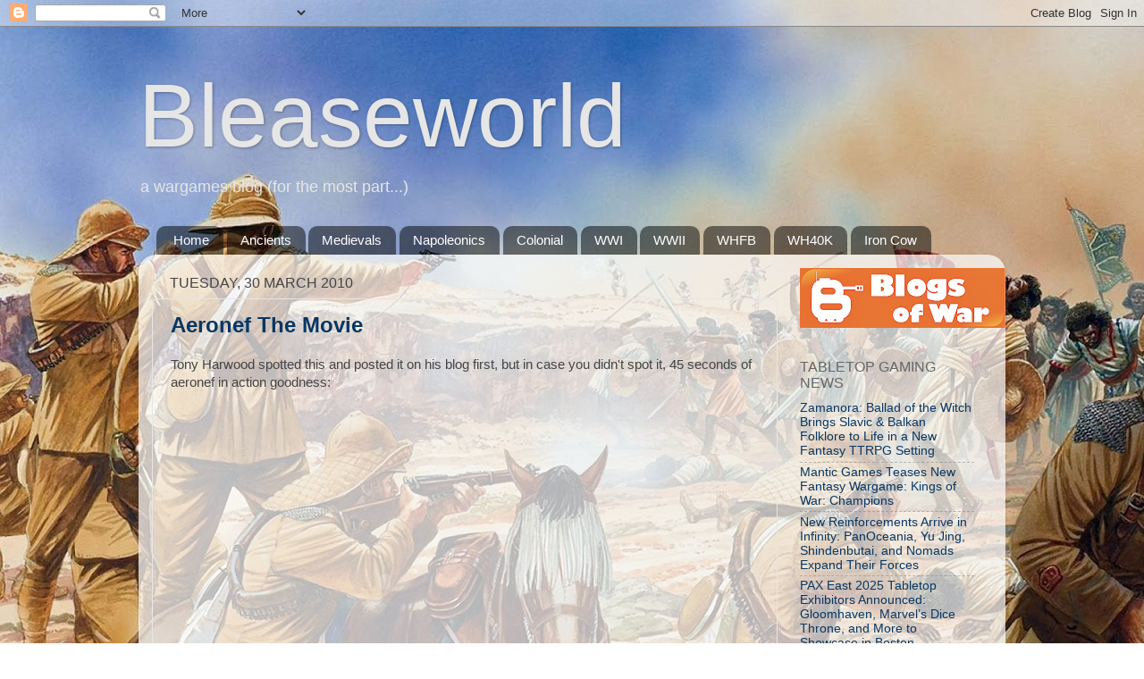

--- FILE ---
content_type: text/html; charset=UTF-8
request_url: https://bleaseworld.blogspot.com/2010/03/
body_size: 54756
content:
<!DOCTYPE html>
<html class='v2' dir='ltr' lang='en-GB'>
<head>
<link href='https://www.blogger.com/static/v1/widgets/335934321-css_bundle_v2.css' rel='stylesheet' type='text/css'/>
<meta content='width=1100' name='viewport'/>
<meta content='text/html; charset=UTF-8' http-equiv='Content-Type'/>
<meta content='blogger' name='generator'/>
<link href='https://bleaseworld.blogspot.com/favicon.ico' rel='icon' type='image/x-icon'/>
<link href='http://bleaseworld.blogspot.com/2010/03/' rel='canonical'/>
<link rel="alternate" type="application/atom+xml" title="Bleaseworld - Atom" href="https://bleaseworld.blogspot.com/feeds/posts/default" />
<link rel="alternate" type="application/rss+xml" title="Bleaseworld - RSS" href="https://bleaseworld.blogspot.com/feeds/posts/default?alt=rss" />
<link rel="service.post" type="application/atom+xml" title="Bleaseworld - Atom" href="https://www.blogger.com/feeds/6040044535247270481/posts/default" />
<!--Can't find substitution for tag [blog.ieCssRetrofitLinks]-->
<meta content='http://bleaseworld.blogspot.com/2010/03/' property='og:url'/>
<meta content='Bleaseworld' property='og:title'/>
<meta content='a wargames blog (for the most part...)' property='og:description'/>
<title>Bleaseworld: March 2010</title>
<style id='page-skin-1' type='text/css'><!--
/*-----------------------------------------------
Blogger Template Style
Name:     Picture Window
Designer: Blogger
URL:      www.blogger.com
----------------------------------------------- */
/* Content
----------------------------------------------- */
body {
font: normal normal 15px Arial, Tahoma, Helvetica, FreeSans, sans-serif;
color: #444444;
background: transparent url(//3.bp.blogspot.com/-JO0vTRX57P8/XJj05H3c3fI/AAAAAAAAPow/KgEaZjlMPiwxeOJHfa6-SyX3RKi01fvvACK4BGAYYCw/s0/d2cd91670137a34ee89fb042aa9e925f.jpg) repeat fixed top left;
}
html body .region-inner {
min-width: 0;
max-width: 100%;
width: auto;
}
.content-outer {
font-size: 90%;
}
a:link {
text-decoration:none;
color: #073763;
}
a:visited {
text-decoration:none;
color: #094f8e;
}
a:hover {
text-decoration:underline;
color: #6d56ff;
}
.content-outer {
background: transparent none repeat scroll top left;
-moz-border-radius: 0;
-webkit-border-radius: 0;
-goog-ms-border-radius: 0;
border-radius: 0;
-moz-box-shadow: 0 0 0 rgba(0, 0, 0, .15);
-webkit-box-shadow: 0 0 0 rgba(0, 0, 0, .15);
-goog-ms-box-shadow: 0 0 0 rgba(0, 0, 0, .15);
box-shadow: 0 0 0 rgba(0, 0, 0, .15);
margin: 20px auto;
}
.content-inner {
padding: 0;
}
/* Header
----------------------------------------------- */
.header-outer {
background: transparent none repeat-x scroll top left;
_background-image: none;
color: #e6e6e6;
-moz-border-radius: 0;
-webkit-border-radius: 0;
-goog-ms-border-radius: 0;
border-radius: 0;
}
.Header img, .Header #header-inner {
-moz-border-radius: 0;
-webkit-border-radius: 0;
-goog-ms-border-radius: 0;
border-radius: 0;
}
.header-inner .Header .titlewrapper,
.header-inner .Header .descriptionwrapper {
padding-left: 0;
padding-right: 0;
}
.Header h1 {
font: normal normal 100px Impact, sans-serif;
text-shadow: 1px 1px 3px rgba(0, 0, 0, 0.3);
}
.Header h1 a {
color: #e6e6e6;
}
.Header .description {
font-size: 130%;
}
/* Tabs
----------------------------------------------- */
.tabs-inner {
margin: .5em 20px 0;
padding: 0;
}
.tabs-inner .section {
margin: 0;
}
.tabs-inner .widget ul {
padding: 0;
background: transparent none repeat scroll bottom;
-moz-border-radius: 0;
-webkit-border-radius: 0;
-goog-ms-border-radius: 0;
border-radius: 0;
}
.tabs-inner .widget li {
border: none;
}
.tabs-inner .widget li a {
display: inline-block;
padding: .5em 1em;
margin-right: .25em;
color: #ffffff;
font: normal normal 15px Arial, Tahoma, Helvetica, FreeSans, sans-serif;
-moz-border-radius: 10px 10px 0 0;
-webkit-border-top-left-radius: 10px;
-webkit-border-top-right-radius: 10px;
-goog-ms-border-radius: 10px 10px 0 0;
border-radius: 10px 10px 0 0;
background: transparent url(https://resources.blogblog.com/blogblog/data/1kt/transparent/black50.png) repeat scroll top left;
border-right: 1px solid transparent;
}
.tabs-inner .widget li:first-child a {
padding-left: 1.25em;
-moz-border-radius-topleft: 10px;
-moz-border-radius-bottomleft: 0;
-webkit-border-top-left-radius: 10px;
-webkit-border-bottom-left-radius: 0;
-goog-ms-border-top-left-radius: 10px;
-goog-ms-border-bottom-left-radius: 0;
border-top-left-radius: 10px;
border-bottom-left-radius: 0;
}
.tabs-inner .widget li.selected a,
.tabs-inner .widget li a:hover {
position: relative;
z-index: 1;
background: transparent url(https://resources.blogblog.com/blogblog/data/1kt/transparent/white80.png) repeat scroll bottom;
color: #8c2e2e;
-moz-box-shadow: 0 0 3px rgba(0, 0, 0, .15);
-webkit-box-shadow: 0 0 3px rgba(0, 0, 0, .15);
-goog-ms-box-shadow: 0 0 3px rgba(0, 0, 0, .15);
box-shadow: 0 0 3px rgba(0, 0, 0, .15);
}
/* Headings
----------------------------------------------- */
h2 {
font: normal normal 16px Impact, sans-serif;
text-transform: uppercase;
color: #666666;
margin: .5em 0;
}
/* Main
----------------------------------------------- */
.main-outer {
background: transparent url(https://resources.blogblog.com/blogblog/data/1kt/transparent/white80.png) repeat scroll top left;
-moz-border-radius: 20px 20px 0 0;
-webkit-border-top-left-radius: 20px;
-webkit-border-top-right-radius: 20px;
-webkit-border-bottom-left-radius: 0;
-webkit-border-bottom-right-radius: 0;
-goog-ms-border-radius: 20px 20px 0 0;
border-radius: 20px 20px 0 0;
-moz-box-shadow: 0 1px 3px rgba(0, 0, 0, .15);
-webkit-box-shadow: 0 1px 3px rgba(0, 0, 0, .15);
-goog-ms-box-shadow: 0 1px 3px rgba(0, 0, 0, .15);
box-shadow: 0 1px 3px rgba(0, 0, 0, .15);
}
.main-inner {
padding: 15px 20px 20px;
}
.main-inner .column-center-inner {
padding: 0 0;
}
.main-inner .column-left-inner {
padding-left: 0;
}
.main-inner .column-right-inner {
padding-right: 0;
}
/* Posts
----------------------------------------------- */
h3.post-title {
margin: 0;
font: normal bold 24px Arial, Tahoma, Helvetica, FreeSans, sans-serif;
}
.comments h4 {
margin: 1em 0 0;
font: normal bold 24px Arial, Tahoma, Helvetica, FreeSans, sans-serif;
}
.date-header span {
color: #444444;
}
.post-outer {
background-color: transparent;
border: solid 1px #e6e6e6;
-moz-border-radius: 5px;
-webkit-border-radius: 5px;
border-radius: 5px;
-goog-ms-border-radius: 5px;
padding: 15px 20px;
margin: 0 -20px 20px;
}
.post-body {
line-height: 1.4;
font-size: 110%;
position: relative;
}
.post-header {
margin: 0 0 1.5em;
color: #666666;
line-height: 1.6;
}
.post-footer {
margin: .5em 0 0;
color: #666666;
line-height: 1.6;
}
#blog-pager {
font-size: 140%
}
#comments .comment-author {
padding-top: 1.5em;
border-top: dashed 1px #ccc;
border-top: dashed 1px rgba(128, 128, 128, .5);
background-position: 0 1.5em;
}
#comments .comment-author:first-child {
padding-top: 0;
border-top: none;
}
.avatar-image-container {
margin: .2em 0 0;
}
/* Comments
----------------------------------------------- */
.comments .comments-content .icon.blog-author {
background-repeat: no-repeat;
background-image: url([data-uri]);
}
.comments .comments-content .loadmore a {
border-top: 1px solid #6d56ff;
border-bottom: 1px solid #6d56ff;
}
.comments .continue {
border-top: 2px solid #6d56ff;
}
/* Widgets
----------------------------------------------- */
.widget ul, .widget #ArchiveList ul.flat {
padding: 0;
list-style: none;
}
.widget ul li, .widget #ArchiveList ul.flat li {
border-top: dashed 1px #ccc;
border-top: dashed 1px rgba(128, 128, 128, .5);
}
.widget ul li:first-child, .widget #ArchiveList ul.flat li:first-child {
border-top: none;
}
.widget .post-body ul {
list-style: disc;
}
.widget .post-body ul li {
border: none;
}
/* Footer
----------------------------------------------- */
.footer-outer {
color:#d6d6d6;
background: transparent url(https://resources.blogblog.com/blogblog/data/1kt/transparent/black50.png) repeat scroll top left;
-moz-border-radius: 0 0 20px 20px;
-webkit-border-top-left-radius: 0;
-webkit-border-top-right-radius: 0;
-webkit-border-bottom-left-radius: 20px;
-webkit-border-bottom-right-radius: 20px;
-goog-ms-border-radius: 0 0 20px 20px;
border-radius: 0 0 20px 20px;
-moz-box-shadow: 0 1px 3px rgba(0, 0, 0, .15);
-webkit-box-shadow: 0 1px 3px rgba(0, 0, 0, .15);
-goog-ms-box-shadow: 0 1px 3px rgba(0, 0, 0, .15);
box-shadow: 0 1px 3px rgba(0, 0, 0, .15);
}
.footer-inner {
padding: 10px 20px 20px;
}
.footer-outer a {
color: #ace9f1;
}
.footer-outer a:visited {
color: #8fd4f1;
}
.footer-outer a:hover {
color: #56e7ff;
}
.footer-outer .widget h2 {
color: #b8b8b8;
}
/* Mobile
----------------------------------------------- */
html body.mobile {
height: auto;
}
html body.mobile {
min-height: 480px;
background-size: 100% auto;
}
.mobile .body-fauxcolumn-outer {
background: transparent none repeat scroll top left;
}
html .mobile .mobile-date-outer, html .mobile .blog-pager {
border-bottom: none;
background: transparent url(https://resources.blogblog.com/blogblog/data/1kt/transparent/white80.png) repeat scroll top left;
margin-bottom: 10px;
}
.mobile .date-outer {
background: transparent url(https://resources.blogblog.com/blogblog/data/1kt/transparent/white80.png) repeat scroll top left;
}
.mobile .header-outer, .mobile .main-outer,
.mobile .post-outer, .mobile .footer-outer {
-moz-border-radius: 0;
-webkit-border-radius: 0;
-goog-ms-border-radius: 0;
border-radius: 0;
}
.mobile .content-outer,
.mobile .main-outer,
.mobile .post-outer {
background: inherit;
border: none;
}
.mobile .content-outer {
font-size: 100%;
}
.mobile-link-button {
background-color: #073763;
}
.mobile-link-button a:link, .mobile-link-button a:visited {
color: transparent;
}
.mobile-index-contents {
color: #444444;
}
.mobile .tabs-inner .PageList .widget-content {
background: transparent url(https://resources.blogblog.com/blogblog/data/1kt/transparent/white80.png) repeat scroll bottom;
color: #8c2e2e;
}
.mobile .tabs-inner .PageList .widget-content .pagelist-arrow {
border-left: 1px solid transparent;
}

--></style>
<style id='template-skin-1' type='text/css'><!--
body {
min-width: 970px;
}
.content-outer, .content-fauxcolumn-outer, .region-inner {
min-width: 970px;
max-width: 970px;
_width: 970px;
}
.main-inner .columns {
padding-left: 0;
padding-right: 240px;
}
.main-inner .fauxcolumn-center-outer {
left: 0;
right: 240px;
/* IE6 does not respect left and right together */
_width: expression(this.parentNode.offsetWidth -
parseInt("0") -
parseInt("240px") + 'px');
}
.main-inner .fauxcolumn-left-outer {
width: 0;
}
.main-inner .fauxcolumn-right-outer {
width: 240px;
}
.main-inner .column-left-outer {
width: 0;
right: 100%;
margin-left: -0;
}
.main-inner .column-right-outer {
width: 240px;
margin-right: -240px;
}
#layout {
min-width: 0;
}
#layout .content-outer {
min-width: 0;
width: 800px;
}
#layout .region-inner {
min-width: 0;
width: auto;
}
body#layout div.add_widget {
padding: 8px;
}
body#layout div.add_widget a {
margin-left: 32px;
}
--></style>
<style>
    body {background-image:url(\/\/3.bp.blogspot.com\/-JO0vTRX57P8\/XJj05H3c3fI\/AAAAAAAAPow\/KgEaZjlMPiwxeOJHfa6-SyX3RKi01fvvACK4BGAYYCw\/s0\/d2cd91670137a34ee89fb042aa9e925f.jpg);}
    
@media (max-width: 200px) { body {background-image:url(\/\/3.bp.blogspot.com\/-JO0vTRX57P8\/XJj05H3c3fI\/AAAAAAAAPow\/KgEaZjlMPiwxeOJHfa6-SyX3RKi01fvvACK4BGAYYCw\/w200\/d2cd91670137a34ee89fb042aa9e925f.jpg);}}
@media (max-width: 400px) and (min-width: 201px) { body {background-image:url(\/\/3.bp.blogspot.com\/-JO0vTRX57P8\/XJj05H3c3fI\/AAAAAAAAPow\/KgEaZjlMPiwxeOJHfa6-SyX3RKi01fvvACK4BGAYYCw\/w400\/d2cd91670137a34ee89fb042aa9e925f.jpg);}}
@media (max-width: 800px) and (min-width: 401px) { body {background-image:url(\/\/3.bp.blogspot.com\/-JO0vTRX57P8\/XJj05H3c3fI\/AAAAAAAAPow\/KgEaZjlMPiwxeOJHfa6-SyX3RKi01fvvACK4BGAYYCw\/w800\/d2cd91670137a34ee89fb042aa9e925f.jpg);}}
@media (max-width: 1200px) and (min-width: 801px) { body {background-image:url(\/\/3.bp.blogspot.com\/-JO0vTRX57P8\/XJj05H3c3fI\/AAAAAAAAPow\/KgEaZjlMPiwxeOJHfa6-SyX3RKi01fvvACK4BGAYYCw\/w1200\/d2cd91670137a34ee89fb042aa9e925f.jpg);}}
/* Last tag covers anything over one higher than the previous max-size cap. */
@media (min-width: 1201px) { body {background-image:url(\/\/3.bp.blogspot.com\/-JO0vTRX57P8\/XJj05H3c3fI\/AAAAAAAAPow\/KgEaZjlMPiwxeOJHfa6-SyX3RKi01fvvACK4BGAYYCw\/w1600\/d2cd91670137a34ee89fb042aa9e925f.jpg);}}
  </style>
<link href='https://www.blogger.com/dyn-css/authorization.css?targetBlogID=6040044535247270481&amp;zx=2a85e72f-db69-48d0-832b-9293d00b8a95' media='none' onload='if(media!=&#39;all&#39;)media=&#39;all&#39;' rel='stylesheet'/><noscript><link href='https://www.blogger.com/dyn-css/authorization.css?targetBlogID=6040044535247270481&amp;zx=2a85e72f-db69-48d0-832b-9293d00b8a95' rel='stylesheet'/></noscript>
<meta name='google-adsense-platform-account' content='ca-host-pub-1556223355139109'/>
<meta name='google-adsense-platform-domain' content='blogspot.com'/>

<!-- data-ad-client=ca-pub-6626222757782806 -->

</head>
<body class='loading variant-open'>
<div class='navbar section' id='navbar' name='Navbar'><div class='widget Navbar' data-version='1' id='Navbar1'><script type="text/javascript">
    function setAttributeOnload(object, attribute, val) {
      if(window.addEventListener) {
        window.addEventListener('load',
          function(){ object[attribute] = val; }, false);
      } else {
        window.attachEvent('onload', function(){ object[attribute] = val; });
      }
    }
  </script>
<div id="navbar-iframe-container"></div>
<script type="text/javascript" src="https://apis.google.com/js/platform.js"></script>
<script type="text/javascript">
      gapi.load("gapi.iframes:gapi.iframes.style.bubble", function() {
        if (gapi.iframes && gapi.iframes.getContext) {
          gapi.iframes.getContext().openChild({
              url: 'https://www.blogger.com/navbar/6040044535247270481?origin\x3dhttps://bleaseworld.blogspot.com',
              where: document.getElementById("navbar-iframe-container"),
              id: "navbar-iframe"
          });
        }
      });
    </script><script type="text/javascript">
(function() {
var script = document.createElement('script');
script.type = 'text/javascript';
script.src = '//pagead2.googlesyndication.com/pagead/js/google_top_exp.js';
var head = document.getElementsByTagName('head')[0];
if (head) {
head.appendChild(script);
}})();
</script>
</div></div>
<div class='body-fauxcolumns'>
<div class='fauxcolumn-outer body-fauxcolumn-outer'>
<div class='cap-top'>
<div class='cap-left'></div>
<div class='cap-right'></div>
</div>
<div class='fauxborder-left'>
<div class='fauxborder-right'></div>
<div class='fauxcolumn-inner'>
</div>
</div>
<div class='cap-bottom'>
<div class='cap-left'></div>
<div class='cap-right'></div>
</div>
</div>
</div>
<div class='content'>
<div class='content-fauxcolumns'>
<div class='fauxcolumn-outer content-fauxcolumn-outer'>
<div class='cap-top'>
<div class='cap-left'></div>
<div class='cap-right'></div>
</div>
<div class='fauxborder-left'>
<div class='fauxborder-right'></div>
<div class='fauxcolumn-inner'>
</div>
</div>
<div class='cap-bottom'>
<div class='cap-left'></div>
<div class='cap-right'></div>
</div>
</div>
</div>
<div class='content-outer'>
<div class='content-cap-top cap-top'>
<div class='cap-left'></div>
<div class='cap-right'></div>
</div>
<div class='fauxborder-left content-fauxborder-left'>
<div class='fauxborder-right content-fauxborder-right'></div>
<div class='content-inner'>
<header>
<div class='header-outer'>
<div class='header-cap-top cap-top'>
<div class='cap-left'></div>
<div class='cap-right'></div>
</div>
<div class='fauxborder-left header-fauxborder-left'>
<div class='fauxborder-right header-fauxborder-right'></div>
<div class='region-inner header-inner'>
<div class='header section' id='header' name='Header'><div class='widget Header' data-version='1' id='Header1'>
<div id='header-inner'>
<div class='titlewrapper'>
<h1 class='title'>
<a href='https://bleaseworld.blogspot.com/'>
Bleaseworld
</a>
</h1>
</div>
<div class='descriptionwrapper'>
<p class='description'><span>a wargames blog (for the most part...)</span></p>
</div>
</div>
</div></div>
</div>
</div>
<div class='header-cap-bottom cap-bottom'>
<div class='cap-left'></div>
<div class='cap-right'></div>
</div>
</div>
</header>
<div class='tabs-outer'>
<div class='tabs-cap-top cap-top'>
<div class='cap-left'></div>
<div class='cap-right'></div>
</div>
<div class='fauxborder-left tabs-fauxborder-left'>
<div class='fauxborder-right tabs-fauxborder-right'></div>
<div class='region-inner tabs-inner'>
<div class='tabs section' id='crosscol' name='Cross-column'><div class='widget PageList' data-version='1' id='PageList1'>
<h2>Pages</h2>
<div class='widget-content'>
<ul>
<li>
<a href='https://bleaseworld.blogspot.com/'>Home</a>
</li>
<li>
<a href='https://bleaseworld.blogspot.com/p/ancients-gallery.html'>Ancients</a>
</li>
<li>
<a href='https://bleaseworld.blogspot.com/p/medieval-gallery.html'>Medievals</a>
</li>
<li>
<a href='https://bleaseworld.blogspot.com/p/napoleonics.html'>Napoleonics</a>
</li>
<li>
<a href='https://bleaseworld.blogspot.com/p/colonial.html'>Colonial</a>
</li>
<li>
<a href='https://bleaseworld.blogspot.com/p/wwii-gallery.html'>WWI</a>
</li>
<li>
<a href='https://bleaseworld.blogspot.com/p/wwii-gallery_14.html'>WWII</a>
</li>
<li>
<a href='https://bleaseworld.blogspot.com/p/whfb-gallery.html'>WHFB</a>
</li>
<li>
<a href='https://bleaseworld.blogspot.com/p/wh40k-gallery.html'>WH40K</a>
</li>
<li>
<a href='https://bleaseworld.blogspot.com/p/iron-cow.html'>Iron Cow</a>
</li>
</ul>
<div class='clear'></div>
</div>
</div></div>
<div class='tabs no-items section' id='crosscol-overflow' name='Cross-Column 2'></div>
</div>
</div>
<div class='tabs-cap-bottom cap-bottom'>
<div class='cap-left'></div>
<div class='cap-right'></div>
</div>
</div>
<div class='main-outer'>
<div class='main-cap-top cap-top'>
<div class='cap-left'></div>
<div class='cap-right'></div>
</div>
<div class='fauxborder-left main-fauxborder-left'>
<div class='fauxborder-right main-fauxborder-right'></div>
<div class='region-inner main-inner'>
<div class='columns fauxcolumns'>
<div class='fauxcolumn-outer fauxcolumn-center-outer'>
<div class='cap-top'>
<div class='cap-left'></div>
<div class='cap-right'></div>
</div>
<div class='fauxborder-left'>
<div class='fauxborder-right'></div>
<div class='fauxcolumn-inner'>
</div>
</div>
<div class='cap-bottom'>
<div class='cap-left'></div>
<div class='cap-right'></div>
</div>
</div>
<div class='fauxcolumn-outer fauxcolumn-left-outer'>
<div class='cap-top'>
<div class='cap-left'></div>
<div class='cap-right'></div>
</div>
<div class='fauxborder-left'>
<div class='fauxborder-right'></div>
<div class='fauxcolumn-inner'>
</div>
</div>
<div class='cap-bottom'>
<div class='cap-left'></div>
<div class='cap-right'></div>
</div>
</div>
<div class='fauxcolumn-outer fauxcolumn-right-outer'>
<div class='cap-top'>
<div class='cap-left'></div>
<div class='cap-right'></div>
</div>
<div class='fauxborder-left'>
<div class='fauxborder-right'></div>
<div class='fauxcolumn-inner'>
</div>
</div>
<div class='cap-bottom'>
<div class='cap-left'></div>
<div class='cap-right'></div>
</div>
</div>
<!-- corrects IE6 width calculation -->
<div class='columns-inner'>
<div class='column-center-outer'>
<div class='column-center-inner'>
<div class='main section' id='main' name='Main'><div class='widget Blog' data-version='1' id='Blog1'>
<div class='blog-posts hfeed'>

          <div class="date-outer">
        
<h2 class='date-header'><span>Tuesday, 30 March 2010</span></h2>

          <div class="date-posts">
        
<div class='post-outer'>
<div class='post hentry uncustomized-post-template' itemprop='blogPost' itemscope='itemscope' itemtype='http://schema.org/BlogPosting'>
<meta content='6040044535247270481' itemprop='blogId'/>
<meta content='4215464966861171455' itemprop='postId'/>
<a name='4215464966861171455'></a>
<h3 class='post-title entry-title' itemprop='name'>
<a href='https://bleaseworld.blogspot.com/2010/03/aeronef-movie.html'>Aeronef The Movie</a>
</h3>
<div class='post-header'>
<div class='post-header-line-1'></div>
</div>
<div class='post-body entry-content' id='post-body-4215464966861171455' itemprop='description articleBody'>
Tony Harwood spotted this and posted it on his blog first, but in case you didn't spot it, 45 seconds of aeronef in action goodness:<div><br /></div><div><span class="Apple-style-span" style="font-family: Arial, Helvetica, sans-serif; font-size: 10px; white-space: pre; "><object height="385" width="480"><param name="movie" value="//www.youtube.com/v/0ThsxHljkww&amp;hl=en_US&amp;fs=1&amp;"></param><param name="allowFullScreen" value="true"></param><param name="allowscriptaccess" value="always"></param><embed src="//www.youtube.com/v/0ThsxHljkww&amp;hl=en_US&amp;fs=1&amp;" type="application/x-shockwave-flash" allowscriptaccess="always" allowfullscreen="true" width="480" height="385"></embed></object></span></div>
<div style='clear: both;'></div>
</div>
<div class='post-footer'>
<div class='post-footer-line post-footer-line-1'>
<span class='post-author vcard'>
Posted by
<span class='fn' itemprop='author' itemscope='itemscope' itemtype='http://schema.org/Person'>
<meta content='https://www.blogger.com/profile/15785517757211882618' itemprop='url'/>
<a class='g-profile' href='https://www.blogger.com/profile/15785517757211882618' rel='author' title='author profile'>
<span itemprop='name'>Steve</span>
</a>
</span>
</span>
<span class='post-timestamp'>
at
<meta content='http://bleaseworld.blogspot.com/2010/03/aeronef-movie.html' itemprop='url'/>
<a class='timestamp-link' href='https://bleaseworld.blogspot.com/2010/03/aeronef-movie.html' rel='bookmark' title='permanent link'><abbr class='published' itemprop='datePublished' title='2010-03-30T13:14:00+01:00'>13:14:00</abbr></a>
</span>
<span class='post-comment-link'>
<a class='comment-link' href='https://bleaseworld.blogspot.com/2010/03/aeronef-movie.html#comment-form' onclick=''>
2 comments:
  </a>
</span>
<span class='post-icons'>
<span class='item-action'>
<a href='https://www.blogger.com/email-post/6040044535247270481/4215464966861171455' title='Email Post'>
<img alt='' class='icon-action' height='13' src='https://resources.blogblog.com/img/icon18_email.gif' width='18'/>
</a>
</span>
<span class='item-control blog-admin pid-1993143324'>
<a href='https://www.blogger.com/post-edit.g?blogID=6040044535247270481&postID=4215464966861171455&from=pencil' title='Edit Post'>
<img alt='' class='icon-action' height='18' src='https://resources.blogblog.com/img/icon18_edit_allbkg.gif' width='18'/>
</a>
</span>
</span>
<div class='post-share-buttons goog-inline-block'>
<a class='goog-inline-block share-button sb-email' href='https://www.blogger.com/share-post.g?blogID=6040044535247270481&postID=4215464966861171455&target=email' target='_blank' title='Email This'><span class='share-button-link-text'>Email This</span></a><a class='goog-inline-block share-button sb-blog' href='https://www.blogger.com/share-post.g?blogID=6040044535247270481&postID=4215464966861171455&target=blog' onclick='window.open(this.href, "_blank", "height=270,width=475"); return false;' target='_blank' title='BlogThis!'><span class='share-button-link-text'>BlogThis!</span></a><a class='goog-inline-block share-button sb-twitter' href='https://www.blogger.com/share-post.g?blogID=6040044535247270481&postID=4215464966861171455&target=twitter' target='_blank' title='Share to X'><span class='share-button-link-text'>Share to X</span></a><a class='goog-inline-block share-button sb-facebook' href='https://www.blogger.com/share-post.g?blogID=6040044535247270481&postID=4215464966861171455&target=facebook' onclick='window.open(this.href, "_blank", "height=430,width=640"); return false;' target='_blank' title='Share to Facebook'><span class='share-button-link-text'>Share to Facebook</span></a><a class='goog-inline-block share-button sb-pinterest' href='https://www.blogger.com/share-post.g?blogID=6040044535247270481&postID=4215464966861171455&target=pinterest' target='_blank' title='Share to Pinterest'><span class='share-button-link-text'>Share to Pinterest</span></a>
</div>
</div>
<div class='post-footer-line post-footer-line-2'>
<span class='post-labels'>
Labels:
<a href='https://bleaseworld.blogspot.com/search/label/Aeronef' rel='tag'>Aeronef</a>,
<a href='https://bleaseworld.blogspot.com/search/label/VSF%20wargaming' rel='tag'>VSF wargaming</a>
</span>
</div>
<div class='post-footer-line post-footer-line-3'>
<span class='post-location'>
</span>
</div>
</div>
</div>
</div>

          </div></div>
        

          <div class="date-outer">
        
<h2 class='date-header'><span>Monday, 29 March 2010</span></h2>

          <div class="date-posts">
        
<div class='post-outer'>
<div class='post hentry uncustomized-post-template' itemprop='blogPost' itemscope='itemscope' itemtype='http://schema.org/BlogPosting'>
<meta content='https://blogger.googleusercontent.com/img/b/R29vZ2xl/AVvXsEg8Wr4A96uBHnXOXmNJ10foau0E2tLO2UZuRik4h6Y1uTCV44MlSiSXYYqgI4khYQwTp3DXJu0s35R6g46Vraxn2knj0odJI0YH4hymOQxiBNw3Kbse4xqdd8EZYehdr_Z5R02d2JlKUjQ/s200/lostsquad.jpg' itemprop='image_url'/>
<meta content='6040044535247270481' itemprop='blogId'/>
<meta content='5038209645403076678' itemprop='postId'/>
<a name='5038209645403076678'></a>
<h3 class='post-title entry-title' itemprop='name'>
<a href='https://bleaseworld.blogspot.com/2010/03/lost-squad.html'>Lost Squad</a>
</h3>
<div class='post-header'>
<div class='post-header-line-1'></div>
</div>
<div class='post-body entry-content' id='post-body-5038209645403076678' itemprop='description articleBody'>
<a href="https://blogger.googleusercontent.com/img/b/R29vZ2xl/AVvXsEg8Wr4A96uBHnXOXmNJ10foau0E2tLO2UZuRik4h6Y1uTCV44MlSiSXYYqgI4khYQwTp3DXJu0s35R6g46Vraxn2knj0odJI0YH4hymOQxiBNw3Kbse4xqdd8EZYehdr_Z5R02d2JlKUjQ/s1600/lostsquad.jpg" onblur="try {parent.deselectBloggerImageGracefully();} catch(e) {}"><img alt="" border="0" id="BLOGGER_PHOTO_ID_5454170539900502306" src="https://blogger.googleusercontent.com/img/b/R29vZ2xl/AVvXsEg8Wr4A96uBHnXOXmNJ10foau0E2tLO2UZuRik4h6Y1uTCV44MlSiSXYYqgI4khYQwTp3DXJu0s35R6g46Vraxn2knj0odJI0YH4hymOQxiBNw3Kbse4xqdd8EZYehdr_Z5R02d2JlKUjQ/s200/lostsquad.jpg" style="float:left; margin:0 10px 10px 0;cursor:pointer; cursor:hand;width: 130px; height: 200px;" /></a>Real world work has put a severe crimp in wargames orientated activities, but the good news is that I have eventually got my <i>iMac </i>back from having a new logic board fitted (and also now own a nifty little <i>MacBook</i> as well - on which I am writing this entry in front of the TV!).<div><br /></div><div>Taking the week before Easter off (mainly to act as Saul's taxi as the choir are in and out all week at odd times in the run up to Easter even though his class mates are on holiday), I have actually got into the games room and today re-undercoated my 6mm ONESS Germans, started making up 1/1000th scale models of ironclad-era <i>HMS Collingwood</i> and <i>HMS Inflexible</i> and pondered sticking together a wonderful Dwarf War Golem kindly sent to me by Lieutenant Brittan who runs the <a href="http://leviathanwar.blogspot.com/"><b><i>Leviathan</i> </b>blog</a>.</div><div><br /></div><div>Anyway, short of newly painted metal/plastic/resin to show you I thought I'd bring <i><b><a href="http://www.amazon.co.uk/gp/product/193279641X?ie=UTF8&amp;tag=wessexgames-21&amp;linkCode=as2&amp;camp=1634&amp;creative=6738&amp;creativeASIN=193279641X">Lost Squad</a></b></i> to your attention...</div><div><br /></div><div><b><i><a href="http://www.amazon.co.uk/gp/product/193279641X?ie=UTF8&amp;tag=wessexgames-21&amp;linkCode=as2&amp;camp=1634&amp;creative=6738&amp;creativeASIN=193279641X">Lost Squad</a> </i></b>is a comic book about a US Army special forces unit used when a mission is too weird for regular troops. The blurb says it is the "Dirty Dozen by way of the X-Files" and I think this sums it up perfectly. It doesn't take itself too seriously and is crammed full of Nazi occult magi, zombies and rocket troops. The artwork is great and though the German weaponry and uniforms aren't 100% accurate, sometimes not even 75%, it just adds to the overall off-beat nature of the stories. Examples of the artwork can be found on this <b><i><a href="http://lostsquad.blogspot.com/">Lost Squad</a></i></b><a href="http://lostsquad.blogspot.com/"> blog</a>.</div><div><br /></div><div>If you are interested in Weird War Two and like it laced with supernatural elements, then check the <b><i><a href="http://www.amazon.co.uk/gp/product/193279641X?ie=UTF8&amp;tag=wessexgames-21&amp;linkCode=as2&amp;camp=1634&amp;creative=6738&amp;creativeASIN=193279641X">Lost Squad</a></i></b> out, the only disappointment is the lack of a second volume!</div>
<div style='clear: both;'></div>
</div>
<div class='post-footer'>
<div class='post-footer-line post-footer-line-1'>
<span class='post-author vcard'>
Posted by
<span class='fn' itemprop='author' itemscope='itemscope' itemtype='http://schema.org/Person'>
<meta content='https://www.blogger.com/profile/15785517757211882618' itemprop='url'/>
<a class='g-profile' href='https://www.blogger.com/profile/15785517757211882618' rel='author' title='author profile'>
<span itemprop='name'>Steve</span>
</a>
</span>
</span>
<span class='post-timestamp'>
at
<meta content='http://bleaseworld.blogspot.com/2010/03/lost-squad.html' itemprop='url'/>
<a class='timestamp-link' href='https://bleaseworld.blogspot.com/2010/03/lost-squad.html' rel='bookmark' title='permanent link'><abbr class='published' itemprop='datePublished' title='2010-03-29T22:09:00+01:00'>22:09:00</abbr></a>
</span>
<span class='post-comment-link'>
<a class='comment-link' href='https://bleaseworld.blogspot.com/2010/03/lost-squad.html#comment-form' onclick=''>
No comments:
  </a>
</span>
<span class='post-icons'>
<span class='item-action'>
<a href='https://www.blogger.com/email-post/6040044535247270481/5038209645403076678' title='Email Post'>
<img alt='' class='icon-action' height='13' src='https://resources.blogblog.com/img/icon18_email.gif' width='18'/>
</a>
</span>
<span class='item-control blog-admin pid-1993143324'>
<a href='https://www.blogger.com/post-edit.g?blogID=6040044535247270481&postID=5038209645403076678&from=pencil' title='Edit Post'>
<img alt='' class='icon-action' height='18' src='https://resources.blogblog.com/img/icon18_edit_allbkg.gif' width='18'/>
</a>
</span>
</span>
<div class='post-share-buttons goog-inline-block'>
<a class='goog-inline-block share-button sb-email' href='https://www.blogger.com/share-post.g?blogID=6040044535247270481&postID=5038209645403076678&target=email' target='_blank' title='Email This'><span class='share-button-link-text'>Email This</span></a><a class='goog-inline-block share-button sb-blog' href='https://www.blogger.com/share-post.g?blogID=6040044535247270481&postID=5038209645403076678&target=blog' onclick='window.open(this.href, "_blank", "height=270,width=475"); return false;' target='_blank' title='BlogThis!'><span class='share-button-link-text'>BlogThis!</span></a><a class='goog-inline-block share-button sb-twitter' href='https://www.blogger.com/share-post.g?blogID=6040044535247270481&postID=5038209645403076678&target=twitter' target='_blank' title='Share to X'><span class='share-button-link-text'>Share to X</span></a><a class='goog-inline-block share-button sb-facebook' href='https://www.blogger.com/share-post.g?blogID=6040044535247270481&postID=5038209645403076678&target=facebook' onclick='window.open(this.href, "_blank", "height=430,width=640"); return false;' target='_blank' title='Share to Facebook'><span class='share-button-link-text'>Share to Facebook</span></a><a class='goog-inline-block share-button sb-pinterest' href='https://www.blogger.com/share-post.g?blogID=6040044535247270481&postID=5038209645403076678&target=pinterest' target='_blank' title='Share to Pinterest'><span class='share-button-link-text'>Share to Pinterest</span></a>
</div>
</div>
<div class='post-footer-line post-footer-line-2'>
<span class='post-labels'>
Labels:
<a href='https://bleaseworld.blogspot.com/search/label/Geheimkrieg' rel='tag'>Geheimkrieg</a>
</span>
</div>
<div class='post-footer-line post-footer-line-3'>
<span class='post-location'>
</span>
</div>
</div>
</div>
</div>

          </div></div>
        

          <div class="date-outer">
        
<h2 class='date-header'><span>Thursday, 18 March 2010</span></h2>

          <div class="date-posts">
        
<div class='post-outer'>
<div class='post hentry uncustomized-post-template' itemprop='blogPost' itemscope='itemscope' itemtype='http://schema.org/BlogPosting'>
<meta content='https://blogger.googleusercontent.com/img/b/R29vZ2xl/AVvXsEihGRgLo0hsBt9ECQ4OUOop5DShFjdyF6kUtnzI60mtWAqoWBhBur3iitPMiOnLEwqLe8KO7S_tr2GD8QnJ7A3kG7FU5csYOpZ_ppmRILyCdoNg6eo0QivdA8PiYcVwBzXTe6YWeozgPwE/s640/German+Company.JPG' itemprop='image_url'/>
<meta content='6040044535247270481' itemprop='blogId'/>
<meta content='7569010667153280819' itemprop='postId'/>
<a name='7569010667153280819'></a>
<h3 class='post-title entry-title' itemprop='name'>
<a href='https://bleaseworld.blogspot.com/2010/03/great-war-german-assault-company.html'>Great War German Assault Company</a>
</h3>
<div class='post-header'>
<div class='post-header-line-1'></div>
</div>
<div class='post-body entry-content' id='post-body-7569010667153280819' itemprop='description articleBody'>
<div style="text-align: left;">Taking a couple of days off, I have managed to finish my 20mm German Assault Company for <b><a href="http://www.warhammer-historical.com/">Warhammer Historical</a></b>'s <b><i><a href="http://warhammer-historical.com/acatalog/The_Great_War.html">Great War </a></i></b>rules. A mix of old <b><a href="http://www.plasticsoldierreview.com/Review.aspx?id=577">Revell</a></b> and <b><a href="http://www.plasticsoldierreview.com/Review.aspx?id=81">Emhar</a></b> WWI Germans they did  suffer from a varnishing disaster which they have only partially recovered from...</div><div style="text-align: left;"><br />
</div><div style="text-align: center;"><img alt="" border="0" height="370" id="BLOGGER_PHOTO_ID_5449936824321919986" src="https://blogger.googleusercontent.com/img/b/R29vZ2xl/AVvXsEihGRgLo0hsBt9ECQ4OUOop5DShFjdyF6kUtnzI60mtWAqoWBhBur3iitPMiOnLEwqLe8KO7S_tr2GD8QnJ7A3kG7FU5csYOpZ_ppmRILyCdoNg6eo0QivdA8PiYcVwBzXTe6YWeozgPwE/s640/German+Company.JPG" style="display: block; margin-bottom: 10px; margin-left: auto; margin-right: auto; margin-top: 0px; text-align: center;" width="640" /></div><div><br />
</div><div>Given the fact that the idea was to knock them out quickly using dip painting I have decided against repainting the lot and gave some of the worst helmets a quick drybrush with German Field Grey so they didn't look like they'd been whitewashed(!) They look ok on the table and I'm not too worried they wouldn't win a <b><i>Golden Demon</i></b> award...</div><div><br />
<div><div style="text-align: center;"><img alt="" border="0" height="212" id="BLOGGER_PHOTO_ID_5449936620447037010" src="https://blogger.googleusercontent.com/img/b/R29vZ2xl/AVvXsEhJYSttcl44BGPZeU2mf62CQsUu0YNrp23xFO6U2sKWGXBds3wfAhLraK1z47LYp0Hmt38UOs1zhpi25eT-R_rWDRmNFEf_GGKhy-j2yL9ZeouQgO7Ml14wjDuUELePwYV3kzGYr5kea0A/s640/German+Emhar.JPG" style="display: block; margin-bottom: 10px; margin-left: auto; margin-right: auto; margin-top: 0px; text-align: center;" width="640" /></div><div><br />
</div><div>The figures are a bit of a mix quality wise. The <b><a href="http://www.plasticsoldierreview.com/Review.aspx?id=81">Emhar</a></b> ones are interesting miniatures and come with some useful officer figures. They have some nice details and poses, however the detail is a bit hit and miss and the helmets unconvincing. That said they look ok when painted.</div><div><br />
</div><div style="text-align: center;"><img alt="" border="0" height="204" id="BLOGGER_PHOTO_ID_5449936462531122690" src="https://blogger.googleusercontent.com/img/b/R29vZ2xl/AVvXsEgcpC-CYr2x9M3nbjQXu-hBghnbAhxEJ8WhtG-SEkUmAmFF5pwfoZOJaO68UuFmlLTpZyMBP35Ln0tXSEvKuPXWBWeEYTqKQDGhmOi2AGoqIVz5if1Hz5teN3vrygIjxR2rXM3b-RhtrwM/s640/German+Revell.JPG" style="display: block; margin-bottom: 10px; margin-left: auto; margin-right: auto; margin-top: 0px; text-align: center;" width="640" /></div><div><br />
</div><div>The <b><a href="http://www.plasticsoldierreview.com/Review.aspx?id=577">Revell</a> </b>ones are much better, although sadly at this moment out of production. Good box this one and worth hunting down on <b>eBay</b>.</div><div><br />
</div><div style="text-align: center;"><img alt="" border="0" height="620" id="BLOGGER_PHOTO_ID_5449935967221691698" src="https://blogger.googleusercontent.com/img/b/R29vZ2xl/AVvXsEg4UPrS6kktekhiyI3lxupuUk7ZoQ94Nj59SlthoaqZvZPiToML75yOvq4YL73-BaMCcH2H3uORQiGACSxJXULsNJO6UCdRMnvt6IWqZnqb6r1eWv8zdKNnMNRAZc1q_epQMCn-W3mvu70/s640/German+Lewis.JPG" style="display: block; margin-bottom: 10px; margin-left: auto; margin-right: auto; margin-top: 0px; text-align: center;" width="640" /></div><div><br />
</div><div>I've just picked up some <b><a href="http://www.plasticsoldierreview.com/Review.aspx?id=1310">Caesar </a></b><a href="http://www.plasticsoldierreview.com/Review.aspx?id=1310">WWI Germans</a> that (typically of <b>Caesar</b>) look really good and will mix them in with these when making up a second company. I also bought a box of <b><a href="http://www.plasticsoldierreview.com/Review.aspx?id=831">HaT</a></b><a href="http://www.plasticsoldierreview.com/Review.aspx?id=831">'s German Heavy Weapons</a> which contains some useful Mp18 armed troops and some carrying captured Lewish guns (a shame as I'd just converted three with weapons snipped from the <b><a href="http://www.plasticsoldierreview.com/Review.aspx?id=80">Emhar </a></b><a href="http://www.plasticsoldierreview.com/Review.aspx?id=80">Brits</a>. That said this worked well and I decided to make up a couple of teams for the Brits using the <b><a href="http://www.plasticsoldierreview.com/Review.aspx?id=1130">HaT</a></b><a href="http://www.plasticsoldierreview.com/Review.aspx?id=1130"> Canadians</a>, though I need to finish these off with Divisional markings.</div><div><br />
</div><img alt="" border="0" height="640" id="BLOGGER_PHOTO_ID_5449935746936843506" src="https://blogger.googleusercontent.com/img/b/R29vZ2xl/AVvXsEgR_szteVi6agKNDpkz3T1vWycJ0GfWEeFA9qz61RpMkN_mlL8PwvCiFSaxlFZk-IoDmw_rJ4hNiZ_mIVUoaYvkubgqK5j3f5cBl5owViIDpkYpFhsg8YK5GrnIIPabLwaUuakvrzOVFo8/s640/British+Lewis.JPG" style="display: block; margin-bottom: 10px; margin-left: auto; margin-right: auto; margin-top: 0px; text-align: center;" width="640" /></div></div>
<div style='clear: both;'></div>
</div>
<div class='post-footer'>
<div class='post-footer-line post-footer-line-1'>
<span class='post-author vcard'>
Posted by
<span class='fn' itemprop='author' itemscope='itemscope' itemtype='http://schema.org/Person'>
<meta content='https://www.blogger.com/profile/15785517757211882618' itemprop='url'/>
<a class='g-profile' href='https://www.blogger.com/profile/15785517757211882618' rel='author' title='author profile'>
<span itemprop='name'>Steve</span>
</a>
</span>
</span>
<span class='post-timestamp'>
at
<meta content='http://bleaseworld.blogspot.com/2010/03/great-war-german-assault-company.html' itemprop='url'/>
<a class='timestamp-link' href='https://bleaseworld.blogspot.com/2010/03/great-war-german-assault-company.html' rel='bookmark' title='permanent link'><abbr class='published' itemprop='datePublished' title='2010-03-18T11:16:00Z'>11:16:00</abbr></a>
</span>
<span class='post-comment-link'>
<a class='comment-link' href='https://bleaseworld.blogspot.com/2010/03/great-war-german-assault-company.html#comment-form' onclick=''>
1 comment:
  </a>
</span>
<span class='post-icons'>
<span class='item-action'>
<a href='https://www.blogger.com/email-post/6040044535247270481/7569010667153280819' title='Email Post'>
<img alt='' class='icon-action' height='13' src='https://resources.blogblog.com/img/icon18_email.gif' width='18'/>
</a>
</span>
<span class='item-control blog-admin pid-1993143324'>
<a href='https://www.blogger.com/post-edit.g?blogID=6040044535247270481&postID=7569010667153280819&from=pencil' title='Edit Post'>
<img alt='' class='icon-action' height='18' src='https://resources.blogblog.com/img/icon18_edit_allbkg.gif' width='18'/>
</a>
</span>
</span>
<div class='post-share-buttons goog-inline-block'>
<a class='goog-inline-block share-button sb-email' href='https://www.blogger.com/share-post.g?blogID=6040044535247270481&postID=7569010667153280819&target=email' target='_blank' title='Email This'><span class='share-button-link-text'>Email This</span></a><a class='goog-inline-block share-button sb-blog' href='https://www.blogger.com/share-post.g?blogID=6040044535247270481&postID=7569010667153280819&target=blog' onclick='window.open(this.href, "_blank", "height=270,width=475"); return false;' target='_blank' title='BlogThis!'><span class='share-button-link-text'>BlogThis!</span></a><a class='goog-inline-block share-button sb-twitter' href='https://www.blogger.com/share-post.g?blogID=6040044535247270481&postID=7569010667153280819&target=twitter' target='_blank' title='Share to X'><span class='share-button-link-text'>Share to X</span></a><a class='goog-inline-block share-button sb-facebook' href='https://www.blogger.com/share-post.g?blogID=6040044535247270481&postID=7569010667153280819&target=facebook' onclick='window.open(this.href, "_blank", "height=430,width=640"); return false;' target='_blank' title='Share to Facebook'><span class='share-button-link-text'>Share to Facebook</span></a><a class='goog-inline-block share-button sb-pinterest' href='https://www.blogger.com/share-post.g?blogID=6040044535247270481&postID=7569010667153280819&target=pinterest' target='_blank' title='Share to Pinterest'><span class='share-button-link-text'>Share to Pinterest</span></a>
</div>
</div>
<div class='post-footer-line post-footer-line-2'>
<span class='post-labels'>
Labels:
<a href='https://bleaseworld.blogspot.com/search/label/WWI%20wargaming' rel='tag'>WWI wargaming</a>
</span>
</div>
<div class='post-footer-line post-footer-line-3'>
<span class='post-location'>
</span>
</div>
</div>
</div>
</div>

          </div></div>
        

          <div class="date-outer">
        
<h2 class='date-header'><span>Wednesday, 17 March 2010</span></h2>

          <div class="date-posts">
        
<div class='post-outer'>
<div class='post hentry uncustomized-post-template' itemprop='blogPost' itemscope='itemscope' itemtype='http://schema.org/BlogPosting'>
<meta content='https://blogger.googleusercontent.com/img/b/R29vZ2xl/AVvXsEh8Z6u7DYmKf2OnP0wAbxXfaWH6zh02IUHuDd5bRtP1itaDna0Mm9ByXe_HcScjO9cNoIeycqpZsia-dF2wnu1N6hFPtdilKf4TJhC3VHZYr6YwyvbRXSwjnZfb_jydY3Gzg1Pc99LBIXc/s400/gladiator.jpg' itemprop='image_url'/>
<meta content='6040044535247270481' itemprop='blogId'/>
<meta content='6659769951680081637' itemprop='postId'/>
<a name='6659769951680081637'></a>
<h3 class='post-title entry-title' itemprop='name'>
<a href='https://bleaseworld.blogspot.com/2010/03/pax-romana.html'>Pax Romana</a>
</h3>
<div class='post-header'>
<div class='post-header-line-1'></div>
</div>
<div class='post-body entry-content' id='post-body-6659769951680081637' itemprop='description articleBody'>
<a href="https://blogger.googleusercontent.com/img/b/R29vZ2xl/AVvXsEh8Z6u7DYmKf2OnP0wAbxXfaWH6zh02IUHuDd5bRtP1itaDna0Mm9ByXe_HcScjO9cNoIeycqpZsia-dF2wnu1N6hFPtdilKf4TJhC3VHZYr6YwyvbRXSwjnZfb_jydY3Gzg1Pc99LBIXc/s1600-h/gladiator.jpg" onblur="try {parent.deselectBloggerImageGracefully();} catch(e) {}"><img alt="" border="0" id="BLOGGER_PHOTO_ID_5449605963374298386" src="https://blogger.googleusercontent.com/img/b/R29vZ2xl/AVvXsEh8Z6u7DYmKf2OnP0wAbxXfaWH6zh02IUHuDd5bRtP1itaDna0Mm9ByXe_HcScjO9cNoIeycqpZsia-dF2wnu1N6hFPtdilKf4TJhC3VHZYr6YwyvbRXSwjnZfb_jydY3Gzg1Pc99LBIXc/s400/gladiator.jpg" style="float:left; margin:0 10px 10px 0;cursor:pointer; cursor:hand;width: 241px; height: 367px;" /></a>Apologies for the dearth of posts but my <b>Mac</b> had to go in for repairs (still there) and work took me away to sunny Lisbon and not so sunny Dublin. Whilst that meant no painting I have been reading a lot and ploughed through a selection of Roman historical novels.<div><br /></div><div>First off is the latest Macro and Cato, <i><a href="http://www.amazon.co.uk/gp/product/0755327799?ie=UTF8&amp;tag=wessexgames-21&amp;linkCode=as2&amp;camp=1634&amp;creative=6738&amp;creativeASIN=0755327799">Gladiator</a></i> from Simon Scarrow. On their return from service in the Middle East the intrepid duo are forced ashore on an earthquake ravaged Crete, where a slave rebellion is underway led by a mysterious gladiator... </div><div><br /></div><div>Whilst very readable this is probably the first Scarrow I've not 100% enjoyed. The Spartacus inspired plot is obvious and some potential big set piece battles missed, such as an assault on Gortyna by the slave army. Not bad, but Scarrow has done better.</div><div><br /></div><div><img alt="" border="0" id="BLOGGER_PHOTO_ID_5449605635720579570" src="https://blogger.googleusercontent.com/img/b/R29vZ2xl/AVvXsEg5UyXU6t8djVdg-OBENLQIItJgrbs-qsYB6H-LS8Uyn8mAAz4ucxDg3U2tPgQrAbbZg8F7_SAcg0hj8JhwRfm_RUgFchGfzfB6sJr38o5Yrb2klRrcmwcAKwLw2Xi6UUQwZVceVHg06Ko/s400/wor.jpg" style="float:right; margin:0 0 10px 10px;cursor:pointer; cursor:hand;width: 240px; height: 371px;" /></div><div>Second on the list is Harry Sidebottom's <i><a href="http://www.amazon.co.uk/gp/product/0141032308?ie=UTF8&amp;tag=wessexgames-21&amp;linkCode=as2&amp;camp=1634&amp;creative=6738&amp;creativeASIN=0141032308">Warrior of Rome (Part Two): King of Kings</a></i>. Set in the 3rd century AD, the book falls into three main sections, with the key military action in the last third (the first two parts are interesting insights into political, religious and civilian life).</div><div><br /></div><div> Although set over 300 years after Ben Kane's <i><a href="http://www.amazon.co.uk/gp/product/1848090102?ie=UTF8&amp;tag=wessexgames-21&amp;linkCode=as2&amp;camp=1634&amp;creative=6738&amp;creativeASIN=1848090102">Forgotten Legion</a></i>, the story and fate of Valerian's expedition against the Persians is very similar to that of Crassus, to the extent I did wonder if I'd already read the Sidebottom book! </div><div><br /></div><div>Despite the similarities caused by the Roman's repeating the mistakes of history I am really looking forward to the third and final book in this trilogy.</div><div><br /></div><div><img alt="" border="0" id="BLOGGER_PHOTO_ID_5449605488006899954" src="https://blogger.googleusercontent.com/img/b/R29vZ2xl/AVvXsEhNlbEjTW9Yv1gh6ddioC_gyi_ibZFHTIk-1srR96PeihrknUQnFGYQQElAQhG5tlbJUZ6nZgzKy8VO-J-kWBKKAf4MKFcLWIv7zq1Lza1yCCwZh-wz43bJJC4vOGPfBTbDrVzOW_YaWsM/s400/Wounds_of_Honour.jpg" style="float:left; margin:0 10px 10px 0;cursor:pointer; cursor:hand;width: 230px; height: 354px;" /></div><div>Finally the third book was an impulse purchase of a book I was going to ignore (just how many Roman army books can a man read?!), but am glad I didn't. </div><div><i><br /></i></div><div><i><a href="http://www.amazon.co.uk/gp/product/0340920327?ie=UTF8&amp;tag=wessexgames-21&amp;linkCode=as2&amp;camp=1634&amp;creative=6738&amp;creativeASIN=0340920327">Empire: Wounds of Honour</a></i><a href="http://www.amazon.co.uk/gp/product/0340920327?ie=UTF8&amp;tag=wessexgames-21&amp;linkCode=as2&amp;camp=1634&amp;creative=6738&amp;creativeASIN=0340920327"> </a>by Anthony Riches is set on Hadrian's Wall in the late 2nd century and, despite its cover, concerns itself with an auxiliary unit and its new centurion, hiding from the 'justice' of a crazed Emperor. Despite potentially ticking every cliche box (old grizzled vet befriends young inexperienced noble), Riches neatly side steps any obvious (Macro/Cato, Sharpe/Harper) comparisons and in many respects the book reminded me of Rosemary Sutcliff's excellent <i><a href="http://www.amazon.co.uk/gp/product/1590785940?ie=UTF8&amp;tag=wessexgames-21&amp;linkCode=as2&amp;camp=1634&amp;creative=6738&amp;creativeASIN=1590785940">Frontier Wolf</a></i>. Of the three books this was the one that got me thinking about buying miniatures!</div>
<div style='clear: both;'></div>
</div>
<div class='post-footer'>
<div class='post-footer-line post-footer-line-1'>
<span class='post-author vcard'>
Posted by
<span class='fn' itemprop='author' itemscope='itemscope' itemtype='http://schema.org/Person'>
<meta content='https://www.blogger.com/profile/15785517757211882618' itemprop='url'/>
<a class='g-profile' href='https://www.blogger.com/profile/15785517757211882618' rel='author' title='author profile'>
<span itemprop='name'>Steve</span>
</a>
</span>
</span>
<span class='post-timestamp'>
at
<meta content='http://bleaseworld.blogspot.com/2010/03/pax-romana.html' itemprop='url'/>
<a class='timestamp-link' href='https://bleaseworld.blogspot.com/2010/03/pax-romana.html' rel='bookmark' title='permanent link'><abbr class='published' itemprop='datePublished' title='2010-03-17T13:16:00Z'>13:16:00</abbr></a>
</span>
<span class='post-comment-link'>
<a class='comment-link' href='https://bleaseworld.blogspot.com/2010/03/pax-romana.html#comment-form' onclick=''>
No comments:
  </a>
</span>
<span class='post-icons'>
<span class='item-action'>
<a href='https://www.blogger.com/email-post/6040044535247270481/6659769951680081637' title='Email Post'>
<img alt='' class='icon-action' height='13' src='https://resources.blogblog.com/img/icon18_email.gif' width='18'/>
</a>
</span>
<span class='item-control blog-admin pid-1993143324'>
<a href='https://www.blogger.com/post-edit.g?blogID=6040044535247270481&postID=6659769951680081637&from=pencil' title='Edit Post'>
<img alt='' class='icon-action' height='18' src='https://resources.blogblog.com/img/icon18_edit_allbkg.gif' width='18'/>
</a>
</span>
</span>
<div class='post-share-buttons goog-inline-block'>
<a class='goog-inline-block share-button sb-email' href='https://www.blogger.com/share-post.g?blogID=6040044535247270481&postID=6659769951680081637&target=email' target='_blank' title='Email This'><span class='share-button-link-text'>Email This</span></a><a class='goog-inline-block share-button sb-blog' href='https://www.blogger.com/share-post.g?blogID=6040044535247270481&postID=6659769951680081637&target=blog' onclick='window.open(this.href, "_blank", "height=270,width=475"); return false;' target='_blank' title='BlogThis!'><span class='share-button-link-text'>BlogThis!</span></a><a class='goog-inline-block share-button sb-twitter' href='https://www.blogger.com/share-post.g?blogID=6040044535247270481&postID=6659769951680081637&target=twitter' target='_blank' title='Share to X'><span class='share-button-link-text'>Share to X</span></a><a class='goog-inline-block share-button sb-facebook' href='https://www.blogger.com/share-post.g?blogID=6040044535247270481&postID=6659769951680081637&target=facebook' onclick='window.open(this.href, "_blank", "height=430,width=640"); return false;' target='_blank' title='Share to Facebook'><span class='share-button-link-text'>Share to Facebook</span></a><a class='goog-inline-block share-button sb-pinterest' href='https://www.blogger.com/share-post.g?blogID=6040044535247270481&postID=6659769951680081637&target=pinterest' target='_blank' title='Share to Pinterest'><span class='share-button-link-text'>Share to Pinterest</span></a>
</div>
</div>
<div class='post-footer-line post-footer-line-2'>
<span class='post-labels'>
Labels:
<a href='https://bleaseworld.blogspot.com/search/label/Ancient%20Wargaming' rel='tag'>Ancient Wargaming</a>,
<a href='https://bleaseworld.blogspot.com/search/label/Books' rel='tag'>Books</a>
</span>
</div>
<div class='post-footer-line post-footer-line-3'>
<span class='post-location'>
</span>
</div>
</div>
</div>
</div>

          </div></div>
        

          <div class="date-outer">
        
<h2 class='date-header'><span>Tuesday, 2 March 2010</span></h2>

          <div class="date-posts">
        
<div class='post-outer'>
<div class='post hentry uncustomized-post-template' itemprop='blogPost' itemscope='itemscope' itemtype='http://schema.org/BlogPosting'>
<meta content='https://blogger.googleusercontent.com/img/b/R29vZ2xl/AVvXsEjopHKBLUQN3POc-JIqrluj8lq6c82KgimRLsoU2imHogiyvP97aphrwCkcwT407nGHXsoayZ7z3xlJWKIG2zLXvJDXKwtqeRtD1B3KAbgZINY34qZMyjJJUoIfgel_VptKOM6dmtKVS8s/s400/BF+Boyes.JPG' itemprop='image_url'/>
<meta content='6040044535247270481' itemprop='blogId'/>
<meta content='1420118902362563051' itemprop='postId'/>
<a name='1420118902362563051'></a>
<h3 class='post-title entry-title' itemprop='name'>
<a href='https://bleaseworld.blogspot.com/2010/03/blue-force.html'>Blue Force</a>
</h3>
<div class='post-header'>
<div class='post-header-line-1'></div>
</div>
<div class='post-body entry-content' id='post-body-1420118902362563051' itemprop='description articleBody'>
<a href="https://blogger.googleusercontent.com/img/b/R29vZ2xl/AVvXsEjopHKBLUQN3POc-JIqrluj8lq6c82KgimRLsoU2imHogiyvP97aphrwCkcwT407nGHXsoayZ7z3xlJWKIG2zLXvJDXKwtqeRtD1B3KAbgZINY34qZMyjJJUoIfgel_VptKOM6dmtKVS8s/s1600-h/BF+Boyes.JPG" onblur="try {parent.deselectBloggerImageGracefully();} catch(e) {}"><img alt="" border="0" height="388" id="BLOGGER_PHOTO_ID_5443986730205772178" src="https://blogger.googleusercontent.com/img/b/R29vZ2xl/AVvXsEjopHKBLUQN3POc-JIqrluj8lq6c82KgimRLsoU2imHogiyvP97aphrwCkcwT407nGHXsoayZ7z3xlJWKIG2zLXvJDXKwtqeRtD1B3KAbgZINY34qZMyjJJUoIfgel_VptKOM6dmtKVS8s/s400/BF+Boyes.JPG" style="float: left; margin-bottom: 10px; margin-left: 0px; margin-right: 10px; margin-top: 0px;" width="400" /></a><br />
<div style="text-align: left;">A few years back <b>North Star</b> began releasing a range of 36mm (1/48th) Weird War Two models under the title of <b><i>Projekt X.</i></b> One thing led to another and Nick at <b>North Star</b> asked me to develop a game for the figure range.  Matthew Hartley concentrated on the rules system and I worked on developing a coherent background with the emphasis on a still top secret history and classified scientific experiments, researching a lot of secret weapons ideas and units in the process. </div><div style="text-align: left;"><br />
</div><div style="text-align: left;">Whilst we successfully demoed the game at <b><i>Salute</i></b> in 2004, Nick decided to give up on the idea so I decided that <b>Wessex Games</b> would release it as <b><i>Geheimkrieg</i></b>, removing any <b><i>Projekt X</i></b> references whilst keeping the core of what I'd developed. Part of this background is the British Blue Force, a top secret organisation dedicated to fighting the secret Nazi menace.</div><div style="text-align: center;"><br />
</div><div><div>Subsequent to this Rob Broom at <b><a href="http://scarabminiatures.com/">Scarab Miniatures</a></b> has bought the <b><i>Projekt X</i></b> line (including these miniatures) and is developing his own rules and background so rather bizarrely we'll probably end up with Blue Force appearing in two games, which is kind of cool!</div><div style="text-align: center;"><br />
</div><div>Anyway, what about the miniatures. Richard Ansell sculpted a small range of Blue Force miniatures, working in conjunction with me as I fed him background and weapon developments for the Allied secret forces. All the photos here are from the models I painted for the game back in 2004.</div><div><br />
</div><div style="text-align: center;"><img alt="" border="0" height="389" id="BLOGGER_PHOTO_ID_5443986533950757298" src="https://blogger.googleusercontent.com/img/b/R29vZ2xl/AVvXsEiZg98tllWjNuAExVAj8HInLLA2jeBQYGJC_zWAsusMGusdEzCzBI-8dC_dUgaWGYKFI1AAEXvDzp2eEmHHrahRWcxDQahpSqGzOvflU6-KRJOwvMHCgMfk1znrjvRK9NStIYmHNk5rJFY/s640/BF+Death+Ray.JPG" style="display: block; margin-bottom: 10px; margin-left: auto; margin-right: auto; margin-top: 0px; text-align: center;" width="640" /></div><div><br />
</div><div>The Death Ray (above) is my favourite. Based on the real-life research of Harry Grindell Matthews, the model itself was based on a front cover drawing of a large Death Ray downing a Stuka over England on the cover of an old <b><a href="http://www.forteantimes.com/">Fortean Times</a></b>. The article from the magazine can be read <a href="http://www.forteantimes.com/features/profiles/193/grindell_death_ray_matthews.html">here</a>.</div><div><br />
</div><div><img alt="" border="0" height="459" id="BLOGGER_PHOTO_ID_5443986310438221138" src="https://blogger.googleusercontent.com/img/b/R29vZ2xl/AVvXsEi3kkY6utYeeJc4xiYgqJo-yMl3TkUZxfMf13ZpIx2n7O1iYrDa_Z7U_COa0R94OrNetc0JqfZ5VKPkoL72ssxF_IbnPhc6WkEMSHxMYBpQfKnAYZsBTCZmy5MwHddffyYcViS4LX5tI6U/s640/BF+Magnetron.JPG" style="display: block; margin-bottom: 10px; margin-left: auto; margin-right: auto; margin-top: 0px; text-align: center;" width="640" /></div><div><br />
</div><div>The Magnetron Gun is also based on real science (though its effects are exaggerated). The research which led to microwave ovens also led to the discovery of magnetrons and for a short while they were considered for military use. The sten gunner is a converted WWII Brit from the regular <b>North Star</b> 36mm WWII range.</div><div><br />
</div><div><img alt="" border="0" height="334" id="BLOGGER_PHOTO_ID_5443985975801917074" src="https://blogger.googleusercontent.com/img/b/R29vZ2xl/AVvXsEg3qVJtGqaWUpZgPmfEVDukoBiZLJ7_ufOqXtg1Q85b3C-rlUw8HmVnJ2CHGBPGOPHSBtsEqBxp2c7nY3n_OjDNwsT5i_OmAgYbhVicZ03qVAFmFHHDeuQqARc54Ht71Gpu08BMnj0wGS0/s640/BF+Battlesuits.JPG" style="display: block; margin-bottom: 10px; margin-left: auto; margin-right: auto; margin-top: 0px; text-align: center;" width="640" /></div><div><br />
</div><div>The Battlesuits were Britain's answer to the German Mechannischritter and without the access to the high tech the Germans had, the Brits developed a hydraulic exo-skeleton to propel an armoured battlesuit across the battlefield. Lovely models by Richard, this are just so British looking and quite archaic compared to their German equivalents (the sniper at the top of the page sports a Boyes AT rifle as an anti-Mechannischritter weapon).</div><div><br />
</div><div>So what about <b><i>Geheimkrieg</i></b>? Well it's still in line to be published, Matthew is currently developing some optional rules to allow players to play the game using 15mm miniatures on <b><i>Flames of War</i></b> style multiple bases which should expand its usefulness to Weird War gamers.</div></div>
<div style='clear: both;'></div>
</div>
<div class='post-footer'>
<div class='post-footer-line post-footer-line-1'>
<span class='post-author vcard'>
Posted by
<span class='fn' itemprop='author' itemscope='itemscope' itemtype='http://schema.org/Person'>
<meta content='https://www.blogger.com/profile/15785517757211882618' itemprop='url'/>
<a class='g-profile' href='https://www.blogger.com/profile/15785517757211882618' rel='author' title='author profile'>
<span itemprop='name'>Steve</span>
</a>
</span>
</span>
<span class='post-timestamp'>
at
<meta content='http://bleaseworld.blogspot.com/2010/03/blue-force.html' itemprop='url'/>
<a class='timestamp-link' href='https://bleaseworld.blogspot.com/2010/03/blue-force.html' rel='bookmark' title='permanent link'><abbr class='published' itemprop='datePublished' title='2010-03-02T10:19:00Z'>10:19:00</abbr></a>
</span>
<span class='post-comment-link'>
<a class='comment-link' href='https://bleaseworld.blogspot.com/2010/03/blue-force.html#comment-form' onclick=''>
3 comments:
  </a>
</span>
<span class='post-icons'>
<span class='item-action'>
<a href='https://www.blogger.com/email-post/6040044535247270481/1420118902362563051' title='Email Post'>
<img alt='' class='icon-action' height='13' src='https://resources.blogblog.com/img/icon18_email.gif' width='18'/>
</a>
</span>
<span class='item-control blog-admin pid-1993143324'>
<a href='https://www.blogger.com/post-edit.g?blogID=6040044535247270481&postID=1420118902362563051&from=pencil' title='Edit Post'>
<img alt='' class='icon-action' height='18' src='https://resources.blogblog.com/img/icon18_edit_allbkg.gif' width='18'/>
</a>
</span>
</span>
<div class='post-share-buttons goog-inline-block'>
<a class='goog-inline-block share-button sb-email' href='https://www.blogger.com/share-post.g?blogID=6040044535247270481&postID=1420118902362563051&target=email' target='_blank' title='Email This'><span class='share-button-link-text'>Email This</span></a><a class='goog-inline-block share-button sb-blog' href='https://www.blogger.com/share-post.g?blogID=6040044535247270481&postID=1420118902362563051&target=blog' onclick='window.open(this.href, "_blank", "height=270,width=475"); return false;' target='_blank' title='BlogThis!'><span class='share-button-link-text'>BlogThis!</span></a><a class='goog-inline-block share-button sb-twitter' href='https://www.blogger.com/share-post.g?blogID=6040044535247270481&postID=1420118902362563051&target=twitter' target='_blank' title='Share to X'><span class='share-button-link-text'>Share to X</span></a><a class='goog-inline-block share-button sb-facebook' href='https://www.blogger.com/share-post.g?blogID=6040044535247270481&postID=1420118902362563051&target=facebook' onclick='window.open(this.href, "_blank", "height=430,width=640"); return false;' target='_blank' title='Share to Facebook'><span class='share-button-link-text'>Share to Facebook</span></a><a class='goog-inline-block share-button sb-pinterest' href='https://www.blogger.com/share-post.g?blogID=6040044535247270481&postID=1420118902362563051&target=pinterest' target='_blank' title='Share to Pinterest'><span class='share-button-link-text'>Share to Pinterest</span></a>
</div>
</div>
<div class='post-footer-line post-footer-line-2'>
<span class='post-labels'>
Labels:
<a href='https://bleaseworld.blogspot.com/search/label/Geheimkrieg' rel='tag'>Geheimkrieg</a>,
<a href='https://bleaseworld.blogspot.com/search/label/WWII%20wargaming' rel='tag'>WWII wargaming</a>
</span>
</div>
<div class='post-footer-line post-footer-line-3'>
<span class='post-location'>
</span>
</div>
</div>
</div>
</div>

        </div></div>
      
</div>
<div class='blog-pager' id='blog-pager'>
<span id='blog-pager-newer-link'>
<a class='blog-pager-newer-link' href='https://bleaseworld.blogspot.com/search?updated-max=2010-07-06T13:25:00%2B01:00&amp;max-results=25&amp;reverse-paginate=true' id='Blog1_blog-pager-newer-link' title='Newer Posts'>Newer Posts</a>
</span>
<span id='blog-pager-older-link'>
<a class='blog-pager-older-link' href='https://bleaseworld.blogspot.com/search?updated-max=2010-03-02T10:19:00Z&amp;max-results=25' id='Blog1_blog-pager-older-link' title='Older Posts'>Older Posts</a>
</span>
<a class='home-link' href='https://bleaseworld.blogspot.com/'>Home</a>
</div>
<div class='clear'></div>
<div class='blog-feeds'>
<div class='feed-links'>
Subscribe to:
<a class='feed-link' href='https://bleaseworld.blogspot.com/feeds/posts/default' target='_blank' type='application/atom+xml'>Comments (Atom)</a>
</div>
</div>
</div></div>
</div>
</div>
<div class='column-left-outer'>
<div class='column-left-inner'>
<aside>
</aside>
</div>
</div>
<div class='column-right-outer'>
<div class='column-right-inner'>
<aside>
<div class='sidebar section' id='sidebar-right-1'><div class='widget Image' data-version='1' id='Image2'>
<div class='widget-content'>
<a href='http://wargamesblogs.blogspot.co.uk/'>
<img alt='' height='67' id='Image2_img' src='https://blogger.googleusercontent.com/img/b/R29vZ2xl/AVvXsEix8j_WVaUz9Sysl5TXPVUPeVYD0uWCxGqZACbSM1Av3WIzzk3alfKRPBBygVcDYNJnz6stCSEeV9p0RoaIHtDRgoZtrWfLvJCGc9sd5QpTn2fTuoAAmDUrTKFYGuRdFwA-vzyj74uHZaU/s230/BoW+Tank.png' width='230'/>
</a>
<br/>
</div>
<div class='clear'></div>
</div><div class='widget Feed' data-version='1' id='Feed2'>
<h2>Tabletop Gaming News</h2>
<div class='widget-content' id='Feed2_feedItemListDisplay'>
<span style='filter: alpha(25); opacity: 0.25;'>
<a href='http://www.tabletopgamingnews.com/feed/atom'>Loading...</a>
</span>
</div>
<div class='clear'></div>
</div><div class='widget Feed' data-version='1' id='Feed1'>
<h2>The Wargames Website</h2>
<div class='widget-content' id='Feed1_feedItemListDisplay'>
<span style='filter: alpha(25); opacity: 0.25;'>
<a href='http://www.thewargameswebsite.com/feed/atom'>Loading...</a>
</span>
</div>
<div class='clear'></div>
</div><div class='widget BlogArchive' data-version='1' id='BlogArchive1'>
<h2>Blog Archive</h2>
<div class='widget-content'>
<div id='ArchiveList'>
<div id='BlogArchive1_ArchiveList'>
<ul class='hierarchy'>
<li class='archivedate collapsed'>
<a class='toggle' href='javascript:void(0)'>
<span class='zippy'>

        &#9658;&#160;
      
</span>
</a>
<a class='post-count-link' href='https://bleaseworld.blogspot.com/2026/'>
2026
</a>
<span class='post-count' dir='ltr'>(5)</span>
<ul class='hierarchy'>
<li class='archivedate collapsed'>
<a class='toggle' href='javascript:void(0)'>
<span class='zippy'>

        &#9658;&#160;
      
</span>
</a>
<a class='post-count-link' href='https://bleaseworld.blogspot.com/2026/01/'>
January
</a>
<span class='post-count' dir='ltr'>(5)</span>
</li>
</ul>
</li>
</ul>
<ul class='hierarchy'>
<li class='archivedate collapsed'>
<a class='toggle' href='javascript:void(0)'>
<span class='zippy'>

        &#9658;&#160;
      
</span>
</a>
<a class='post-count-link' href='https://bleaseworld.blogspot.com/2025/'>
2025
</a>
<span class='post-count' dir='ltr'>(20)</span>
<ul class='hierarchy'>
<li class='archivedate collapsed'>
<a class='toggle' href='javascript:void(0)'>
<span class='zippy'>

        &#9658;&#160;
      
</span>
</a>
<a class='post-count-link' href='https://bleaseworld.blogspot.com/2025/12/'>
December
</a>
<span class='post-count' dir='ltr'>(3)</span>
</li>
</ul>
<ul class='hierarchy'>
<li class='archivedate collapsed'>
<a class='toggle' href='javascript:void(0)'>
<span class='zippy'>

        &#9658;&#160;
      
</span>
</a>
<a class='post-count-link' href='https://bleaseworld.blogspot.com/2025/11/'>
November
</a>
<span class='post-count' dir='ltr'>(1)</span>
</li>
</ul>
<ul class='hierarchy'>
<li class='archivedate collapsed'>
<a class='toggle' href='javascript:void(0)'>
<span class='zippy'>

        &#9658;&#160;
      
</span>
</a>
<a class='post-count-link' href='https://bleaseworld.blogspot.com/2025/10/'>
October
</a>
<span class='post-count' dir='ltr'>(3)</span>
</li>
</ul>
<ul class='hierarchy'>
<li class='archivedate collapsed'>
<a class='toggle' href='javascript:void(0)'>
<span class='zippy'>

        &#9658;&#160;
      
</span>
</a>
<a class='post-count-link' href='https://bleaseworld.blogspot.com/2025/09/'>
September
</a>
<span class='post-count' dir='ltr'>(2)</span>
</li>
</ul>
<ul class='hierarchy'>
<li class='archivedate collapsed'>
<a class='toggle' href='javascript:void(0)'>
<span class='zippy'>

        &#9658;&#160;
      
</span>
</a>
<a class='post-count-link' href='https://bleaseworld.blogspot.com/2025/08/'>
August
</a>
<span class='post-count' dir='ltr'>(1)</span>
</li>
</ul>
<ul class='hierarchy'>
<li class='archivedate collapsed'>
<a class='toggle' href='javascript:void(0)'>
<span class='zippy'>

        &#9658;&#160;
      
</span>
</a>
<a class='post-count-link' href='https://bleaseworld.blogspot.com/2025/07/'>
July
</a>
<span class='post-count' dir='ltr'>(1)</span>
</li>
</ul>
<ul class='hierarchy'>
<li class='archivedate collapsed'>
<a class='toggle' href='javascript:void(0)'>
<span class='zippy'>

        &#9658;&#160;
      
</span>
</a>
<a class='post-count-link' href='https://bleaseworld.blogspot.com/2025/05/'>
May
</a>
<span class='post-count' dir='ltr'>(2)</span>
</li>
</ul>
<ul class='hierarchy'>
<li class='archivedate collapsed'>
<a class='toggle' href='javascript:void(0)'>
<span class='zippy'>

        &#9658;&#160;
      
</span>
</a>
<a class='post-count-link' href='https://bleaseworld.blogspot.com/2025/02/'>
February
</a>
<span class='post-count' dir='ltr'>(4)</span>
</li>
</ul>
<ul class='hierarchy'>
<li class='archivedate collapsed'>
<a class='toggle' href='javascript:void(0)'>
<span class='zippy'>

        &#9658;&#160;
      
</span>
</a>
<a class='post-count-link' href='https://bleaseworld.blogspot.com/2025/01/'>
January
</a>
<span class='post-count' dir='ltr'>(3)</span>
</li>
</ul>
</li>
</ul>
<ul class='hierarchy'>
<li class='archivedate collapsed'>
<a class='toggle' href='javascript:void(0)'>
<span class='zippy'>

        &#9658;&#160;
      
</span>
</a>
<a class='post-count-link' href='https://bleaseworld.blogspot.com/2024/'>
2024
</a>
<span class='post-count' dir='ltr'>(21)</span>
<ul class='hierarchy'>
<li class='archivedate collapsed'>
<a class='toggle' href='javascript:void(0)'>
<span class='zippy'>

        &#9658;&#160;
      
</span>
</a>
<a class='post-count-link' href='https://bleaseworld.blogspot.com/2024/12/'>
December
</a>
<span class='post-count' dir='ltr'>(3)</span>
</li>
</ul>
<ul class='hierarchy'>
<li class='archivedate collapsed'>
<a class='toggle' href='javascript:void(0)'>
<span class='zippy'>

        &#9658;&#160;
      
</span>
</a>
<a class='post-count-link' href='https://bleaseworld.blogspot.com/2024/08/'>
August
</a>
<span class='post-count' dir='ltr'>(4)</span>
</li>
</ul>
<ul class='hierarchy'>
<li class='archivedate collapsed'>
<a class='toggle' href='javascript:void(0)'>
<span class='zippy'>

        &#9658;&#160;
      
</span>
</a>
<a class='post-count-link' href='https://bleaseworld.blogspot.com/2024/07/'>
July
</a>
<span class='post-count' dir='ltr'>(2)</span>
</li>
</ul>
<ul class='hierarchy'>
<li class='archivedate collapsed'>
<a class='toggle' href='javascript:void(0)'>
<span class='zippy'>

        &#9658;&#160;
      
</span>
</a>
<a class='post-count-link' href='https://bleaseworld.blogspot.com/2024/06/'>
June
</a>
<span class='post-count' dir='ltr'>(2)</span>
</li>
</ul>
<ul class='hierarchy'>
<li class='archivedate collapsed'>
<a class='toggle' href='javascript:void(0)'>
<span class='zippy'>

        &#9658;&#160;
      
</span>
</a>
<a class='post-count-link' href='https://bleaseworld.blogspot.com/2024/04/'>
April
</a>
<span class='post-count' dir='ltr'>(1)</span>
</li>
</ul>
<ul class='hierarchy'>
<li class='archivedate collapsed'>
<a class='toggle' href='javascript:void(0)'>
<span class='zippy'>

        &#9658;&#160;
      
</span>
</a>
<a class='post-count-link' href='https://bleaseworld.blogspot.com/2024/03/'>
March
</a>
<span class='post-count' dir='ltr'>(3)</span>
</li>
</ul>
<ul class='hierarchy'>
<li class='archivedate collapsed'>
<a class='toggle' href='javascript:void(0)'>
<span class='zippy'>

        &#9658;&#160;
      
</span>
</a>
<a class='post-count-link' href='https://bleaseworld.blogspot.com/2024/02/'>
February
</a>
<span class='post-count' dir='ltr'>(5)</span>
</li>
</ul>
<ul class='hierarchy'>
<li class='archivedate collapsed'>
<a class='toggle' href='javascript:void(0)'>
<span class='zippy'>

        &#9658;&#160;
      
</span>
</a>
<a class='post-count-link' href='https://bleaseworld.blogspot.com/2024/01/'>
January
</a>
<span class='post-count' dir='ltr'>(1)</span>
</li>
</ul>
</li>
</ul>
<ul class='hierarchy'>
<li class='archivedate collapsed'>
<a class='toggle' href='javascript:void(0)'>
<span class='zippy'>

        &#9658;&#160;
      
</span>
</a>
<a class='post-count-link' href='https://bleaseworld.blogspot.com/2023/'>
2023
</a>
<span class='post-count' dir='ltr'>(28)</span>
<ul class='hierarchy'>
<li class='archivedate collapsed'>
<a class='toggle' href='javascript:void(0)'>
<span class='zippy'>

        &#9658;&#160;
      
</span>
</a>
<a class='post-count-link' href='https://bleaseworld.blogspot.com/2023/12/'>
December
</a>
<span class='post-count' dir='ltr'>(1)</span>
</li>
</ul>
<ul class='hierarchy'>
<li class='archivedate collapsed'>
<a class='toggle' href='javascript:void(0)'>
<span class='zippy'>

        &#9658;&#160;
      
</span>
</a>
<a class='post-count-link' href='https://bleaseworld.blogspot.com/2023/10/'>
October
</a>
<span class='post-count' dir='ltr'>(5)</span>
</li>
</ul>
<ul class='hierarchy'>
<li class='archivedate collapsed'>
<a class='toggle' href='javascript:void(0)'>
<span class='zippy'>

        &#9658;&#160;
      
</span>
</a>
<a class='post-count-link' href='https://bleaseworld.blogspot.com/2023/09/'>
September
</a>
<span class='post-count' dir='ltr'>(1)</span>
</li>
</ul>
<ul class='hierarchy'>
<li class='archivedate collapsed'>
<a class='toggle' href='javascript:void(0)'>
<span class='zippy'>

        &#9658;&#160;
      
</span>
</a>
<a class='post-count-link' href='https://bleaseworld.blogspot.com/2023/08/'>
August
</a>
<span class='post-count' dir='ltr'>(8)</span>
</li>
</ul>
<ul class='hierarchy'>
<li class='archivedate collapsed'>
<a class='toggle' href='javascript:void(0)'>
<span class='zippy'>

        &#9658;&#160;
      
</span>
</a>
<a class='post-count-link' href='https://bleaseworld.blogspot.com/2023/07/'>
July
</a>
<span class='post-count' dir='ltr'>(4)</span>
</li>
</ul>
<ul class='hierarchy'>
<li class='archivedate collapsed'>
<a class='toggle' href='javascript:void(0)'>
<span class='zippy'>

        &#9658;&#160;
      
</span>
</a>
<a class='post-count-link' href='https://bleaseworld.blogspot.com/2023/06/'>
June
</a>
<span class='post-count' dir='ltr'>(3)</span>
</li>
</ul>
<ul class='hierarchy'>
<li class='archivedate collapsed'>
<a class='toggle' href='javascript:void(0)'>
<span class='zippy'>

        &#9658;&#160;
      
</span>
</a>
<a class='post-count-link' href='https://bleaseworld.blogspot.com/2023/05/'>
May
</a>
<span class='post-count' dir='ltr'>(2)</span>
</li>
</ul>
<ul class='hierarchy'>
<li class='archivedate collapsed'>
<a class='toggle' href='javascript:void(0)'>
<span class='zippy'>

        &#9658;&#160;
      
</span>
</a>
<a class='post-count-link' href='https://bleaseworld.blogspot.com/2023/03/'>
March
</a>
<span class='post-count' dir='ltr'>(1)</span>
</li>
</ul>
<ul class='hierarchy'>
<li class='archivedate collapsed'>
<a class='toggle' href='javascript:void(0)'>
<span class='zippy'>

        &#9658;&#160;
      
</span>
</a>
<a class='post-count-link' href='https://bleaseworld.blogspot.com/2023/02/'>
February
</a>
<span class='post-count' dir='ltr'>(1)</span>
</li>
</ul>
<ul class='hierarchy'>
<li class='archivedate collapsed'>
<a class='toggle' href='javascript:void(0)'>
<span class='zippy'>

        &#9658;&#160;
      
</span>
</a>
<a class='post-count-link' href='https://bleaseworld.blogspot.com/2023/01/'>
January
</a>
<span class='post-count' dir='ltr'>(2)</span>
</li>
</ul>
</li>
</ul>
<ul class='hierarchy'>
<li class='archivedate collapsed'>
<a class='toggle' href='javascript:void(0)'>
<span class='zippy'>

        &#9658;&#160;
      
</span>
</a>
<a class='post-count-link' href='https://bleaseworld.blogspot.com/2022/'>
2022
</a>
<span class='post-count' dir='ltr'>(73)</span>
<ul class='hierarchy'>
<li class='archivedate collapsed'>
<a class='toggle' href='javascript:void(0)'>
<span class='zippy'>

        &#9658;&#160;
      
</span>
</a>
<a class='post-count-link' href='https://bleaseworld.blogspot.com/2022/12/'>
December
</a>
<span class='post-count' dir='ltr'>(3)</span>
</li>
</ul>
<ul class='hierarchy'>
<li class='archivedate collapsed'>
<a class='toggle' href='javascript:void(0)'>
<span class='zippy'>

        &#9658;&#160;
      
</span>
</a>
<a class='post-count-link' href='https://bleaseworld.blogspot.com/2022/11/'>
November
</a>
<span class='post-count' dir='ltr'>(1)</span>
</li>
</ul>
<ul class='hierarchy'>
<li class='archivedate collapsed'>
<a class='toggle' href='javascript:void(0)'>
<span class='zippy'>

        &#9658;&#160;
      
</span>
</a>
<a class='post-count-link' href='https://bleaseworld.blogspot.com/2022/10/'>
October
</a>
<span class='post-count' dir='ltr'>(1)</span>
</li>
</ul>
<ul class='hierarchy'>
<li class='archivedate collapsed'>
<a class='toggle' href='javascript:void(0)'>
<span class='zippy'>

        &#9658;&#160;
      
</span>
</a>
<a class='post-count-link' href='https://bleaseworld.blogspot.com/2022/08/'>
August
</a>
<span class='post-count' dir='ltr'>(14)</span>
</li>
</ul>
<ul class='hierarchy'>
<li class='archivedate collapsed'>
<a class='toggle' href='javascript:void(0)'>
<span class='zippy'>

        &#9658;&#160;
      
</span>
</a>
<a class='post-count-link' href='https://bleaseworld.blogspot.com/2022/07/'>
July
</a>
<span class='post-count' dir='ltr'>(5)</span>
</li>
</ul>
<ul class='hierarchy'>
<li class='archivedate collapsed'>
<a class='toggle' href='javascript:void(0)'>
<span class='zippy'>

        &#9658;&#160;
      
</span>
</a>
<a class='post-count-link' href='https://bleaseworld.blogspot.com/2022/06/'>
June
</a>
<span class='post-count' dir='ltr'>(15)</span>
</li>
</ul>
<ul class='hierarchy'>
<li class='archivedate collapsed'>
<a class='toggle' href='javascript:void(0)'>
<span class='zippy'>

        &#9658;&#160;
      
</span>
</a>
<a class='post-count-link' href='https://bleaseworld.blogspot.com/2022/05/'>
May
</a>
<span class='post-count' dir='ltr'>(11)</span>
</li>
</ul>
<ul class='hierarchy'>
<li class='archivedate collapsed'>
<a class='toggle' href='javascript:void(0)'>
<span class='zippy'>

        &#9658;&#160;
      
</span>
</a>
<a class='post-count-link' href='https://bleaseworld.blogspot.com/2022/04/'>
April
</a>
<span class='post-count' dir='ltr'>(10)</span>
</li>
</ul>
<ul class='hierarchy'>
<li class='archivedate collapsed'>
<a class='toggle' href='javascript:void(0)'>
<span class='zippy'>

        &#9658;&#160;
      
</span>
</a>
<a class='post-count-link' href='https://bleaseworld.blogspot.com/2022/03/'>
March
</a>
<span class='post-count' dir='ltr'>(1)</span>
</li>
</ul>
<ul class='hierarchy'>
<li class='archivedate collapsed'>
<a class='toggle' href='javascript:void(0)'>
<span class='zippy'>

        &#9658;&#160;
      
</span>
</a>
<a class='post-count-link' href='https://bleaseworld.blogspot.com/2022/02/'>
February
</a>
<span class='post-count' dir='ltr'>(6)</span>
</li>
</ul>
<ul class='hierarchy'>
<li class='archivedate collapsed'>
<a class='toggle' href='javascript:void(0)'>
<span class='zippy'>

        &#9658;&#160;
      
</span>
</a>
<a class='post-count-link' href='https://bleaseworld.blogspot.com/2022/01/'>
January
</a>
<span class='post-count' dir='ltr'>(6)</span>
</li>
</ul>
</li>
</ul>
<ul class='hierarchy'>
<li class='archivedate collapsed'>
<a class='toggle' href='javascript:void(0)'>
<span class='zippy'>

        &#9658;&#160;
      
</span>
</a>
<a class='post-count-link' href='https://bleaseworld.blogspot.com/2021/'>
2021
</a>
<span class='post-count' dir='ltr'>(66)</span>
<ul class='hierarchy'>
<li class='archivedate collapsed'>
<a class='toggle' href='javascript:void(0)'>
<span class='zippy'>

        &#9658;&#160;
      
</span>
</a>
<a class='post-count-link' href='https://bleaseworld.blogspot.com/2021/12/'>
December
</a>
<span class='post-count' dir='ltr'>(7)</span>
</li>
</ul>
<ul class='hierarchy'>
<li class='archivedate collapsed'>
<a class='toggle' href='javascript:void(0)'>
<span class='zippy'>

        &#9658;&#160;
      
</span>
</a>
<a class='post-count-link' href='https://bleaseworld.blogspot.com/2021/11/'>
November
</a>
<span class='post-count' dir='ltr'>(4)</span>
</li>
</ul>
<ul class='hierarchy'>
<li class='archivedate collapsed'>
<a class='toggle' href='javascript:void(0)'>
<span class='zippy'>

        &#9658;&#160;
      
</span>
</a>
<a class='post-count-link' href='https://bleaseworld.blogspot.com/2021/10/'>
October
</a>
<span class='post-count' dir='ltr'>(9)</span>
</li>
</ul>
<ul class='hierarchy'>
<li class='archivedate collapsed'>
<a class='toggle' href='javascript:void(0)'>
<span class='zippy'>

        &#9658;&#160;
      
</span>
</a>
<a class='post-count-link' href='https://bleaseworld.blogspot.com/2021/09/'>
September
</a>
<span class='post-count' dir='ltr'>(3)</span>
</li>
</ul>
<ul class='hierarchy'>
<li class='archivedate collapsed'>
<a class='toggle' href='javascript:void(0)'>
<span class='zippy'>

        &#9658;&#160;
      
</span>
</a>
<a class='post-count-link' href='https://bleaseworld.blogspot.com/2021/08/'>
August
</a>
<span class='post-count' dir='ltr'>(8)</span>
</li>
</ul>
<ul class='hierarchy'>
<li class='archivedate collapsed'>
<a class='toggle' href='javascript:void(0)'>
<span class='zippy'>

        &#9658;&#160;
      
</span>
</a>
<a class='post-count-link' href='https://bleaseworld.blogspot.com/2021/07/'>
July
</a>
<span class='post-count' dir='ltr'>(14)</span>
</li>
</ul>
<ul class='hierarchy'>
<li class='archivedate collapsed'>
<a class='toggle' href='javascript:void(0)'>
<span class='zippy'>

        &#9658;&#160;
      
</span>
</a>
<a class='post-count-link' href='https://bleaseworld.blogspot.com/2021/06/'>
June
</a>
<span class='post-count' dir='ltr'>(9)</span>
</li>
</ul>
<ul class='hierarchy'>
<li class='archivedate collapsed'>
<a class='toggle' href='javascript:void(0)'>
<span class='zippy'>

        &#9658;&#160;
      
</span>
</a>
<a class='post-count-link' href='https://bleaseworld.blogspot.com/2021/05/'>
May
</a>
<span class='post-count' dir='ltr'>(6)</span>
</li>
</ul>
<ul class='hierarchy'>
<li class='archivedate collapsed'>
<a class='toggle' href='javascript:void(0)'>
<span class='zippy'>

        &#9658;&#160;
      
</span>
</a>
<a class='post-count-link' href='https://bleaseworld.blogspot.com/2021/03/'>
March
</a>
<span class='post-count' dir='ltr'>(2)</span>
</li>
</ul>
<ul class='hierarchy'>
<li class='archivedate collapsed'>
<a class='toggle' href='javascript:void(0)'>
<span class='zippy'>

        &#9658;&#160;
      
</span>
</a>
<a class='post-count-link' href='https://bleaseworld.blogspot.com/2021/02/'>
February
</a>
<span class='post-count' dir='ltr'>(2)</span>
</li>
</ul>
<ul class='hierarchy'>
<li class='archivedate collapsed'>
<a class='toggle' href='javascript:void(0)'>
<span class='zippy'>

        &#9658;&#160;
      
</span>
</a>
<a class='post-count-link' href='https://bleaseworld.blogspot.com/2021/01/'>
January
</a>
<span class='post-count' dir='ltr'>(2)</span>
</li>
</ul>
</li>
</ul>
<ul class='hierarchy'>
<li class='archivedate collapsed'>
<a class='toggle' href='javascript:void(0)'>
<span class='zippy'>

        &#9658;&#160;
      
</span>
</a>
<a class='post-count-link' href='https://bleaseworld.blogspot.com/2020/'>
2020
</a>
<span class='post-count' dir='ltr'>(49)</span>
<ul class='hierarchy'>
<li class='archivedate collapsed'>
<a class='toggle' href='javascript:void(0)'>
<span class='zippy'>

        &#9658;&#160;
      
</span>
</a>
<a class='post-count-link' href='https://bleaseworld.blogspot.com/2020/12/'>
December
</a>
<span class='post-count' dir='ltr'>(3)</span>
</li>
</ul>
<ul class='hierarchy'>
<li class='archivedate collapsed'>
<a class='toggle' href='javascript:void(0)'>
<span class='zippy'>

        &#9658;&#160;
      
</span>
</a>
<a class='post-count-link' href='https://bleaseworld.blogspot.com/2020/11/'>
November
</a>
<span class='post-count' dir='ltr'>(1)</span>
</li>
</ul>
<ul class='hierarchy'>
<li class='archivedate collapsed'>
<a class='toggle' href='javascript:void(0)'>
<span class='zippy'>

        &#9658;&#160;
      
</span>
</a>
<a class='post-count-link' href='https://bleaseworld.blogspot.com/2020/10/'>
October
</a>
<span class='post-count' dir='ltr'>(1)</span>
</li>
</ul>
<ul class='hierarchy'>
<li class='archivedate collapsed'>
<a class='toggle' href='javascript:void(0)'>
<span class='zippy'>

        &#9658;&#160;
      
</span>
</a>
<a class='post-count-link' href='https://bleaseworld.blogspot.com/2020/09/'>
September
</a>
<span class='post-count' dir='ltr'>(8)</span>
</li>
</ul>
<ul class='hierarchy'>
<li class='archivedate collapsed'>
<a class='toggle' href='javascript:void(0)'>
<span class='zippy'>

        &#9658;&#160;
      
</span>
</a>
<a class='post-count-link' href='https://bleaseworld.blogspot.com/2020/08/'>
August
</a>
<span class='post-count' dir='ltr'>(7)</span>
</li>
</ul>
<ul class='hierarchy'>
<li class='archivedate collapsed'>
<a class='toggle' href='javascript:void(0)'>
<span class='zippy'>

        &#9658;&#160;
      
</span>
</a>
<a class='post-count-link' href='https://bleaseworld.blogspot.com/2020/07/'>
July
</a>
<span class='post-count' dir='ltr'>(3)</span>
</li>
</ul>
<ul class='hierarchy'>
<li class='archivedate collapsed'>
<a class='toggle' href='javascript:void(0)'>
<span class='zippy'>

        &#9658;&#160;
      
</span>
</a>
<a class='post-count-link' href='https://bleaseworld.blogspot.com/2020/06/'>
June
</a>
<span class='post-count' dir='ltr'>(5)</span>
</li>
</ul>
<ul class='hierarchy'>
<li class='archivedate collapsed'>
<a class='toggle' href='javascript:void(0)'>
<span class='zippy'>

        &#9658;&#160;
      
</span>
</a>
<a class='post-count-link' href='https://bleaseworld.blogspot.com/2020/05/'>
May
</a>
<span class='post-count' dir='ltr'>(3)</span>
</li>
</ul>
<ul class='hierarchy'>
<li class='archivedate collapsed'>
<a class='toggle' href='javascript:void(0)'>
<span class='zippy'>

        &#9658;&#160;
      
</span>
</a>
<a class='post-count-link' href='https://bleaseworld.blogspot.com/2020/04/'>
April
</a>
<span class='post-count' dir='ltr'>(8)</span>
</li>
</ul>
<ul class='hierarchy'>
<li class='archivedate collapsed'>
<a class='toggle' href='javascript:void(0)'>
<span class='zippy'>

        &#9658;&#160;
      
</span>
</a>
<a class='post-count-link' href='https://bleaseworld.blogspot.com/2020/03/'>
March
</a>
<span class='post-count' dir='ltr'>(9)</span>
</li>
</ul>
<ul class='hierarchy'>
<li class='archivedate collapsed'>
<a class='toggle' href='javascript:void(0)'>
<span class='zippy'>

        &#9658;&#160;
      
</span>
</a>
<a class='post-count-link' href='https://bleaseworld.blogspot.com/2020/02/'>
February
</a>
<span class='post-count' dir='ltr'>(1)</span>
</li>
</ul>
</li>
</ul>
<ul class='hierarchy'>
<li class='archivedate collapsed'>
<a class='toggle' href='javascript:void(0)'>
<span class='zippy'>

        &#9658;&#160;
      
</span>
</a>
<a class='post-count-link' href='https://bleaseworld.blogspot.com/2019/'>
2019
</a>
<span class='post-count' dir='ltr'>(33)</span>
<ul class='hierarchy'>
<li class='archivedate collapsed'>
<a class='toggle' href='javascript:void(0)'>
<span class='zippy'>

        &#9658;&#160;
      
</span>
</a>
<a class='post-count-link' href='https://bleaseworld.blogspot.com/2019/12/'>
December
</a>
<span class='post-count' dir='ltr'>(5)</span>
</li>
</ul>
<ul class='hierarchy'>
<li class='archivedate collapsed'>
<a class='toggle' href='javascript:void(0)'>
<span class='zippy'>

        &#9658;&#160;
      
</span>
</a>
<a class='post-count-link' href='https://bleaseworld.blogspot.com/2019/11/'>
November
</a>
<span class='post-count' dir='ltr'>(2)</span>
</li>
</ul>
<ul class='hierarchy'>
<li class='archivedate collapsed'>
<a class='toggle' href='javascript:void(0)'>
<span class='zippy'>

        &#9658;&#160;
      
</span>
</a>
<a class='post-count-link' href='https://bleaseworld.blogspot.com/2019/10/'>
October
</a>
<span class='post-count' dir='ltr'>(5)</span>
</li>
</ul>
<ul class='hierarchy'>
<li class='archivedate collapsed'>
<a class='toggle' href='javascript:void(0)'>
<span class='zippy'>

        &#9658;&#160;
      
</span>
</a>
<a class='post-count-link' href='https://bleaseworld.blogspot.com/2019/09/'>
September
</a>
<span class='post-count' dir='ltr'>(5)</span>
</li>
</ul>
<ul class='hierarchy'>
<li class='archivedate collapsed'>
<a class='toggle' href='javascript:void(0)'>
<span class='zippy'>

        &#9658;&#160;
      
</span>
</a>
<a class='post-count-link' href='https://bleaseworld.blogspot.com/2019/07/'>
July
</a>
<span class='post-count' dir='ltr'>(3)</span>
</li>
</ul>
<ul class='hierarchy'>
<li class='archivedate collapsed'>
<a class='toggle' href='javascript:void(0)'>
<span class='zippy'>

        &#9658;&#160;
      
</span>
</a>
<a class='post-count-link' href='https://bleaseworld.blogspot.com/2019/05/'>
May
</a>
<span class='post-count' dir='ltr'>(2)</span>
</li>
</ul>
<ul class='hierarchy'>
<li class='archivedate collapsed'>
<a class='toggle' href='javascript:void(0)'>
<span class='zippy'>

        &#9658;&#160;
      
</span>
</a>
<a class='post-count-link' href='https://bleaseworld.blogspot.com/2019/03/'>
March
</a>
<span class='post-count' dir='ltr'>(3)</span>
</li>
</ul>
<ul class='hierarchy'>
<li class='archivedate collapsed'>
<a class='toggle' href='javascript:void(0)'>
<span class='zippy'>

        &#9658;&#160;
      
</span>
</a>
<a class='post-count-link' href='https://bleaseworld.blogspot.com/2019/02/'>
February
</a>
<span class='post-count' dir='ltr'>(4)</span>
</li>
</ul>
<ul class='hierarchy'>
<li class='archivedate collapsed'>
<a class='toggle' href='javascript:void(0)'>
<span class='zippy'>

        &#9658;&#160;
      
</span>
</a>
<a class='post-count-link' href='https://bleaseworld.blogspot.com/2019/01/'>
January
</a>
<span class='post-count' dir='ltr'>(4)</span>
</li>
</ul>
</li>
</ul>
<ul class='hierarchy'>
<li class='archivedate collapsed'>
<a class='toggle' href='javascript:void(0)'>
<span class='zippy'>

        &#9658;&#160;
      
</span>
</a>
<a class='post-count-link' href='https://bleaseworld.blogspot.com/2018/'>
2018
</a>
<span class='post-count' dir='ltr'>(64)</span>
<ul class='hierarchy'>
<li class='archivedate collapsed'>
<a class='toggle' href='javascript:void(0)'>
<span class='zippy'>

        &#9658;&#160;
      
</span>
</a>
<a class='post-count-link' href='https://bleaseworld.blogspot.com/2018/12/'>
December
</a>
<span class='post-count' dir='ltr'>(4)</span>
</li>
</ul>
<ul class='hierarchy'>
<li class='archivedate collapsed'>
<a class='toggle' href='javascript:void(0)'>
<span class='zippy'>

        &#9658;&#160;
      
</span>
</a>
<a class='post-count-link' href='https://bleaseworld.blogspot.com/2018/11/'>
November
</a>
<span class='post-count' dir='ltr'>(3)</span>
</li>
</ul>
<ul class='hierarchy'>
<li class='archivedate collapsed'>
<a class='toggle' href='javascript:void(0)'>
<span class='zippy'>

        &#9658;&#160;
      
</span>
</a>
<a class='post-count-link' href='https://bleaseworld.blogspot.com/2018/10/'>
October
</a>
<span class='post-count' dir='ltr'>(7)</span>
</li>
</ul>
<ul class='hierarchy'>
<li class='archivedate collapsed'>
<a class='toggle' href='javascript:void(0)'>
<span class='zippy'>

        &#9658;&#160;
      
</span>
</a>
<a class='post-count-link' href='https://bleaseworld.blogspot.com/2018/09/'>
September
</a>
<span class='post-count' dir='ltr'>(9)</span>
</li>
</ul>
<ul class='hierarchy'>
<li class='archivedate collapsed'>
<a class='toggle' href='javascript:void(0)'>
<span class='zippy'>

        &#9658;&#160;
      
</span>
</a>
<a class='post-count-link' href='https://bleaseworld.blogspot.com/2018/08/'>
August
</a>
<span class='post-count' dir='ltr'>(11)</span>
</li>
</ul>
<ul class='hierarchy'>
<li class='archivedate collapsed'>
<a class='toggle' href='javascript:void(0)'>
<span class='zippy'>

        &#9658;&#160;
      
</span>
</a>
<a class='post-count-link' href='https://bleaseworld.blogspot.com/2018/07/'>
July
</a>
<span class='post-count' dir='ltr'>(4)</span>
</li>
</ul>
<ul class='hierarchy'>
<li class='archivedate collapsed'>
<a class='toggle' href='javascript:void(0)'>
<span class='zippy'>

        &#9658;&#160;
      
</span>
</a>
<a class='post-count-link' href='https://bleaseworld.blogspot.com/2018/05/'>
May
</a>
<span class='post-count' dir='ltr'>(7)</span>
</li>
</ul>
<ul class='hierarchy'>
<li class='archivedate collapsed'>
<a class='toggle' href='javascript:void(0)'>
<span class='zippy'>

        &#9658;&#160;
      
</span>
</a>
<a class='post-count-link' href='https://bleaseworld.blogspot.com/2018/04/'>
April
</a>
<span class='post-count' dir='ltr'>(10)</span>
</li>
</ul>
<ul class='hierarchy'>
<li class='archivedate collapsed'>
<a class='toggle' href='javascript:void(0)'>
<span class='zippy'>

        &#9658;&#160;
      
</span>
</a>
<a class='post-count-link' href='https://bleaseworld.blogspot.com/2018/03/'>
March
</a>
<span class='post-count' dir='ltr'>(6)</span>
</li>
</ul>
<ul class='hierarchy'>
<li class='archivedate collapsed'>
<a class='toggle' href='javascript:void(0)'>
<span class='zippy'>

        &#9658;&#160;
      
</span>
</a>
<a class='post-count-link' href='https://bleaseworld.blogspot.com/2018/01/'>
January
</a>
<span class='post-count' dir='ltr'>(3)</span>
</li>
</ul>
</li>
</ul>
<ul class='hierarchy'>
<li class='archivedate collapsed'>
<a class='toggle' href='javascript:void(0)'>
<span class='zippy'>

        &#9658;&#160;
      
</span>
</a>
<a class='post-count-link' href='https://bleaseworld.blogspot.com/2017/'>
2017
</a>
<span class='post-count' dir='ltr'>(2)</span>
<ul class='hierarchy'>
<li class='archivedate collapsed'>
<a class='toggle' href='javascript:void(0)'>
<span class='zippy'>

        &#9658;&#160;
      
</span>
</a>
<a class='post-count-link' href='https://bleaseworld.blogspot.com/2017/12/'>
December
</a>
<span class='post-count' dir='ltr'>(1)</span>
</li>
</ul>
<ul class='hierarchy'>
<li class='archivedate collapsed'>
<a class='toggle' href='javascript:void(0)'>
<span class='zippy'>

        &#9658;&#160;
      
</span>
</a>
<a class='post-count-link' href='https://bleaseworld.blogspot.com/2017/04/'>
April
</a>
<span class='post-count' dir='ltr'>(1)</span>
</li>
</ul>
</li>
</ul>
<ul class='hierarchy'>
<li class='archivedate collapsed'>
<a class='toggle' href='javascript:void(0)'>
<span class='zippy'>

        &#9658;&#160;
      
</span>
</a>
<a class='post-count-link' href='https://bleaseworld.blogspot.com/2016/'>
2016
</a>
<span class='post-count' dir='ltr'>(12)</span>
<ul class='hierarchy'>
<li class='archivedate collapsed'>
<a class='toggle' href='javascript:void(0)'>
<span class='zippy'>

        &#9658;&#160;
      
</span>
</a>
<a class='post-count-link' href='https://bleaseworld.blogspot.com/2016/12/'>
December
</a>
<span class='post-count' dir='ltr'>(3)</span>
</li>
</ul>
<ul class='hierarchy'>
<li class='archivedate collapsed'>
<a class='toggle' href='javascript:void(0)'>
<span class='zippy'>

        &#9658;&#160;
      
</span>
</a>
<a class='post-count-link' href='https://bleaseworld.blogspot.com/2016/07/'>
July
</a>
<span class='post-count' dir='ltr'>(1)</span>
</li>
</ul>
<ul class='hierarchy'>
<li class='archivedate collapsed'>
<a class='toggle' href='javascript:void(0)'>
<span class='zippy'>

        &#9658;&#160;
      
</span>
</a>
<a class='post-count-link' href='https://bleaseworld.blogspot.com/2016/05/'>
May
</a>
<span class='post-count' dir='ltr'>(3)</span>
</li>
</ul>
<ul class='hierarchy'>
<li class='archivedate collapsed'>
<a class='toggle' href='javascript:void(0)'>
<span class='zippy'>

        &#9658;&#160;
      
</span>
</a>
<a class='post-count-link' href='https://bleaseworld.blogspot.com/2016/04/'>
April
</a>
<span class='post-count' dir='ltr'>(2)</span>
</li>
</ul>
<ul class='hierarchy'>
<li class='archivedate collapsed'>
<a class='toggle' href='javascript:void(0)'>
<span class='zippy'>

        &#9658;&#160;
      
</span>
</a>
<a class='post-count-link' href='https://bleaseworld.blogspot.com/2016/02/'>
February
</a>
<span class='post-count' dir='ltr'>(3)</span>
</li>
</ul>
</li>
</ul>
<ul class='hierarchy'>
<li class='archivedate collapsed'>
<a class='toggle' href='javascript:void(0)'>
<span class='zippy'>

        &#9658;&#160;
      
</span>
</a>
<a class='post-count-link' href='https://bleaseworld.blogspot.com/2015/'>
2015
</a>
<span class='post-count' dir='ltr'>(201)</span>
<ul class='hierarchy'>
<li class='archivedate collapsed'>
<a class='toggle' href='javascript:void(0)'>
<span class='zippy'>

        &#9658;&#160;
      
</span>
</a>
<a class='post-count-link' href='https://bleaseworld.blogspot.com/2015/12/'>
December
</a>
<span class='post-count' dir='ltr'>(2)</span>
</li>
</ul>
<ul class='hierarchy'>
<li class='archivedate collapsed'>
<a class='toggle' href='javascript:void(0)'>
<span class='zippy'>

        &#9658;&#160;
      
</span>
</a>
<a class='post-count-link' href='https://bleaseworld.blogspot.com/2015/11/'>
November
</a>
<span class='post-count' dir='ltr'>(2)</span>
</li>
</ul>
<ul class='hierarchy'>
<li class='archivedate collapsed'>
<a class='toggle' href='javascript:void(0)'>
<span class='zippy'>

        &#9658;&#160;
      
</span>
</a>
<a class='post-count-link' href='https://bleaseworld.blogspot.com/2015/10/'>
October
</a>
<span class='post-count' dir='ltr'>(5)</span>
</li>
</ul>
<ul class='hierarchy'>
<li class='archivedate collapsed'>
<a class='toggle' href='javascript:void(0)'>
<span class='zippy'>

        &#9658;&#160;
      
</span>
</a>
<a class='post-count-link' href='https://bleaseworld.blogspot.com/2015/09/'>
September
</a>
<span class='post-count' dir='ltr'>(8)</span>
</li>
</ul>
<ul class='hierarchy'>
<li class='archivedate collapsed'>
<a class='toggle' href='javascript:void(0)'>
<span class='zippy'>

        &#9658;&#160;
      
</span>
</a>
<a class='post-count-link' href='https://bleaseworld.blogspot.com/2015/08/'>
August
</a>
<span class='post-count' dir='ltr'>(2)</span>
</li>
</ul>
<ul class='hierarchy'>
<li class='archivedate collapsed'>
<a class='toggle' href='javascript:void(0)'>
<span class='zippy'>

        &#9658;&#160;
      
</span>
</a>
<a class='post-count-link' href='https://bleaseworld.blogspot.com/2015/07/'>
July
</a>
<span class='post-count' dir='ltr'>(4)</span>
</li>
</ul>
<ul class='hierarchy'>
<li class='archivedate collapsed'>
<a class='toggle' href='javascript:void(0)'>
<span class='zippy'>

        &#9658;&#160;
      
</span>
</a>
<a class='post-count-link' href='https://bleaseworld.blogspot.com/2015/06/'>
June
</a>
<span class='post-count' dir='ltr'>(27)</span>
</li>
</ul>
<ul class='hierarchy'>
<li class='archivedate collapsed'>
<a class='toggle' href='javascript:void(0)'>
<span class='zippy'>

        &#9658;&#160;
      
</span>
</a>
<a class='post-count-link' href='https://bleaseworld.blogspot.com/2015/05/'>
May
</a>
<span class='post-count' dir='ltr'>(31)</span>
</li>
</ul>
<ul class='hierarchy'>
<li class='archivedate collapsed'>
<a class='toggle' href='javascript:void(0)'>
<span class='zippy'>

        &#9658;&#160;
      
</span>
</a>
<a class='post-count-link' href='https://bleaseworld.blogspot.com/2015/04/'>
April
</a>
<span class='post-count' dir='ltr'>(30)</span>
</li>
</ul>
<ul class='hierarchy'>
<li class='archivedate collapsed'>
<a class='toggle' href='javascript:void(0)'>
<span class='zippy'>

        &#9658;&#160;
      
</span>
</a>
<a class='post-count-link' href='https://bleaseworld.blogspot.com/2015/03/'>
March
</a>
<span class='post-count' dir='ltr'>(31)</span>
</li>
</ul>
<ul class='hierarchy'>
<li class='archivedate collapsed'>
<a class='toggle' href='javascript:void(0)'>
<span class='zippy'>

        &#9658;&#160;
      
</span>
</a>
<a class='post-count-link' href='https://bleaseworld.blogspot.com/2015/02/'>
February
</a>
<span class='post-count' dir='ltr'>(28)</span>
</li>
</ul>
<ul class='hierarchy'>
<li class='archivedate collapsed'>
<a class='toggle' href='javascript:void(0)'>
<span class='zippy'>

        &#9658;&#160;
      
</span>
</a>
<a class='post-count-link' href='https://bleaseworld.blogspot.com/2015/01/'>
January
</a>
<span class='post-count' dir='ltr'>(31)</span>
</li>
</ul>
</li>
</ul>
<ul class='hierarchy'>
<li class='archivedate collapsed'>
<a class='toggle' href='javascript:void(0)'>
<span class='zippy'>

        &#9658;&#160;
      
</span>
</a>
<a class='post-count-link' href='https://bleaseworld.blogspot.com/2014/'>
2014
</a>
<span class='post-count' dir='ltr'>(365)</span>
<ul class='hierarchy'>
<li class='archivedate collapsed'>
<a class='toggle' href='javascript:void(0)'>
<span class='zippy'>

        &#9658;&#160;
      
</span>
</a>
<a class='post-count-link' href='https://bleaseworld.blogspot.com/2014/12/'>
December
</a>
<span class='post-count' dir='ltr'>(31)</span>
</li>
</ul>
<ul class='hierarchy'>
<li class='archivedate collapsed'>
<a class='toggle' href='javascript:void(0)'>
<span class='zippy'>

        &#9658;&#160;
      
</span>
</a>
<a class='post-count-link' href='https://bleaseworld.blogspot.com/2014/11/'>
November
</a>
<span class='post-count' dir='ltr'>(30)</span>
</li>
</ul>
<ul class='hierarchy'>
<li class='archivedate collapsed'>
<a class='toggle' href='javascript:void(0)'>
<span class='zippy'>

        &#9658;&#160;
      
</span>
</a>
<a class='post-count-link' href='https://bleaseworld.blogspot.com/2014/10/'>
October
</a>
<span class='post-count' dir='ltr'>(31)</span>
</li>
</ul>
<ul class='hierarchy'>
<li class='archivedate collapsed'>
<a class='toggle' href='javascript:void(0)'>
<span class='zippy'>

        &#9658;&#160;
      
</span>
</a>
<a class='post-count-link' href='https://bleaseworld.blogspot.com/2014/09/'>
September
</a>
<span class='post-count' dir='ltr'>(30)</span>
</li>
</ul>
<ul class='hierarchy'>
<li class='archivedate collapsed'>
<a class='toggle' href='javascript:void(0)'>
<span class='zippy'>

        &#9658;&#160;
      
</span>
</a>
<a class='post-count-link' href='https://bleaseworld.blogspot.com/2014/08/'>
August
</a>
<span class='post-count' dir='ltr'>(31)</span>
</li>
</ul>
<ul class='hierarchy'>
<li class='archivedate collapsed'>
<a class='toggle' href='javascript:void(0)'>
<span class='zippy'>

        &#9658;&#160;
      
</span>
</a>
<a class='post-count-link' href='https://bleaseworld.blogspot.com/2014/07/'>
July
</a>
<span class='post-count' dir='ltr'>(31)</span>
</li>
</ul>
<ul class='hierarchy'>
<li class='archivedate collapsed'>
<a class='toggle' href='javascript:void(0)'>
<span class='zippy'>

        &#9658;&#160;
      
</span>
</a>
<a class='post-count-link' href='https://bleaseworld.blogspot.com/2014/06/'>
June
</a>
<span class='post-count' dir='ltr'>(30)</span>
</li>
</ul>
<ul class='hierarchy'>
<li class='archivedate collapsed'>
<a class='toggle' href='javascript:void(0)'>
<span class='zippy'>

        &#9658;&#160;
      
</span>
</a>
<a class='post-count-link' href='https://bleaseworld.blogspot.com/2014/05/'>
May
</a>
<span class='post-count' dir='ltr'>(31)</span>
</li>
</ul>
<ul class='hierarchy'>
<li class='archivedate collapsed'>
<a class='toggle' href='javascript:void(0)'>
<span class='zippy'>

        &#9658;&#160;
      
</span>
</a>
<a class='post-count-link' href='https://bleaseworld.blogspot.com/2014/04/'>
April
</a>
<span class='post-count' dir='ltr'>(30)</span>
</li>
</ul>
<ul class='hierarchy'>
<li class='archivedate collapsed'>
<a class='toggle' href='javascript:void(0)'>
<span class='zippy'>

        &#9658;&#160;
      
</span>
</a>
<a class='post-count-link' href='https://bleaseworld.blogspot.com/2014/03/'>
March
</a>
<span class='post-count' dir='ltr'>(31)</span>
</li>
</ul>
<ul class='hierarchy'>
<li class='archivedate collapsed'>
<a class='toggle' href='javascript:void(0)'>
<span class='zippy'>

        &#9658;&#160;
      
</span>
</a>
<a class='post-count-link' href='https://bleaseworld.blogspot.com/2014/02/'>
February
</a>
<span class='post-count' dir='ltr'>(28)</span>
</li>
</ul>
<ul class='hierarchy'>
<li class='archivedate collapsed'>
<a class='toggle' href='javascript:void(0)'>
<span class='zippy'>

        &#9658;&#160;
      
</span>
</a>
<a class='post-count-link' href='https://bleaseworld.blogspot.com/2014/01/'>
January
</a>
<span class='post-count' dir='ltr'>(31)</span>
</li>
</ul>
</li>
</ul>
<ul class='hierarchy'>
<li class='archivedate collapsed'>
<a class='toggle' href='javascript:void(0)'>
<span class='zippy'>

        &#9658;&#160;
      
</span>
</a>
<a class='post-count-link' href='https://bleaseworld.blogspot.com/2013/'>
2013
</a>
<span class='post-count' dir='ltr'>(365)</span>
<ul class='hierarchy'>
<li class='archivedate collapsed'>
<a class='toggle' href='javascript:void(0)'>
<span class='zippy'>

        &#9658;&#160;
      
</span>
</a>
<a class='post-count-link' href='https://bleaseworld.blogspot.com/2013/12/'>
December
</a>
<span class='post-count' dir='ltr'>(31)</span>
</li>
</ul>
<ul class='hierarchy'>
<li class='archivedate collapsed'>
<a class='toggle' href='javascript:void(0)'>
<span class='zippy'>

        &#9658;&#160;
      
</span>
</a>
<a class='post-count-link' href='https://bleaseworld.blogspot.com/2013/11/'>
November
</a>
<span class='post-count' dir='ltr'>(30)</span>
</li>
</ul>
<ul class='hierarchy'>
<li class='archivedate collapsed'>
<a class='toggle' href='javascript:void(0)'>
<span class='zippy'>

        &#9658;&#160;
      
</span>
</a>
<a class='post-count-link' href='https://bleaseworld.blogspot.com/2013/10/'>
October
</a>
<span class='post-count' dir='ltr'>(31)</span>
</li>
</ul>
<ul class='hierarchy'>
<li class='archivedate collapsed'>
<a class='toggle' href='javascript:void(0)'>
<span class='zippy'>

        &#9658;&#160;
      
</span>
</a>
<a class='post-count-link' href='https://bleaseworld.blogspot.com/2013/09/'>
September
</a>
<span class='post-count' dir='ltr'>(30)</span>
</li>
</ul>
<ul class='hierarchy'>
<li class='archivedate collapsed'>
<a class='toggle' href='javascript:void(0)'>
<span class='zippy'>

        &#9658;&#160;
      
</span>
</a>
<a class='post-count-link' href='https://bleaseworld.blogspot.com/2013/08/'>
August
</a>
<span class='post-count' dir='ltr'>(31)</span>
</li>
</ul>
<ul class='hierarchy'>
<li class='archivedate collapsed'>
<a class='toggle' href='javascript:void(0)'>
<span class='zippy'>

        &#9658;&#160;
      
</span>
</a>
<a class='post-count-link' href='https://bleaseworld.blogspot.com/2013/07/'>
July
</a>
<span class='post-count' dir='ltr'>(31)</span>
</li>
</ul>
<ul class='hierarchy'>
<li class='archivedate collapsed'>
<a class='toggle' href='javascript:void(0)'>
<span class='zippy'>

        &#9658;&#160;
      
</span>
</a>
<a class='post-count-link' href='https://bleaseworld.blogspot.com/2013/06/'>
June
</a>
<span class='post-count' dir='ltr'>(30)</span>
</li>
</ul>
<ul class='hierarchy'>
<li class='archivedate collapsed'>
<a class='toggle' href='javascript:void(0)'>
<span class='zippy'>

        &#9658;&#160;
      
</span>
</a>
<a class='post-count-link' href='https://bleaseworld.blogspot.com/2013/05/'>
May
</a>
<span class='post-count' dir='ltr'>(31)</span>
</li>
</ul>
<ul class='hierarchy'>
<li class='archivedate collapsed'>
<a class='toggle' href='javascript:void(0)'>
<span class='zippy'>

        &#9658;&#160;
      
</span>
</a>
<a class='post-count-link' href='https://bleaseworld.blogspot.com/2013/04/'>
April
</a>
<span class='post-count' dir='ltr'>(30)</span>
</li>
</ul>
<ul class='hierarchy'>
<li class='archivedate collapsed'>
<a class='toggle' href='javascript:void(0)'>
<span class='zippy'>

        &#9658;&#160;
      
</span>
</a>
<a class='post-count-link' href='https://bleaseworld.blogspot.com/2013/03/'>
March
</a>
<span class='post-count' dir='ltr'>(31)</span>
</li>
</ul>
<ul class='hierarchy'>
<li class='archivedate collapsed'>
<a class='toggle' href='javascript:void(0)'>
<span class='zippy'>

        &#9658;&#160;
      
</span>
</a>
<a class='post-count-link' href='https://bleaseworld.blogspot.com/2013/02/'>
February
</a>
<span class='post-count' dir='ltr'>(28)</span>
</li>
</ul>
<ul class='hierarchy'>
<li class='archivedate collapsed'>
<a class='toggle' href='javascript:void(0)'>
<span class='zippy'>

        &#9658;&#160;
      
</span>
</a>
<a class='post-count-link' href='https://bleaseworld.blogspot.com/2013/01/'>
January
</a>
<span class='post-count' dir='ltr'>(31)</span>
</li>
</ul>
</li>
</ul>
<ul class='hierarchy'>
<li class='archivedate collapsed'>
<a class='toggle' href='javascript:void(0)'>
<span class='zippy'>

        &#9658;&#160;
      
</span>
</a>
<a class='post-count-link' href='https://bleaseworld.blogspot.com/2012/'>
2012
</a>
<span class='post-count' dir='ltr'>(111)</span>
<ul class='hierarchy'>
<li class='archivedate collapsed'>
<a class='toggle' href='javascript:void(0)'>
<span class='zippy'>

        &#9658;&#160;
      
</span>
</a>
<a class='post-count-link' href='https://bleaseworld.blogspot.com/2012/12/'>
December
</a>
<span class='post-count' dir='ltr'>(11)</span>
</li>
</ul>
<ul class='hierarchy'>
<li class='archivedate collapsed'>
<a class='toggle' href='javascript:void(0)'>
<span class='zippy'>

        &#9658;&#160;
      
</span>
</a>
<a class='post-count-link' href='https://bleaseworld.blogspot.com/2012/11/'>
November
</a>
<span class='post-count' dir='ltr'>(12)</span>
</li>
</ul>
<ul class='hierarchy'>
<li class='archivedate collapsed'>
<a class='toggle' href='javascript:void(0)'>
<span class='zippy'>

        &#9658;&#160;
      
</span>
</a>
<a class='post-count-link' href='https://bleaseworld.blogspot.com/2012/10/'>
October
</a>
<span class='post-count' dir='ltr'>(10)</span>
</li>
</ul>
<ul class='hierarchy'>
<li class='archivedate collapsed'>
<a class='toggle' href='javascript:void(0)'>
<span class='zippy'>

        &#9658;&#160;
      
</span>
</a>
<a class='post-count-link' href='https://bleaseworld.blogspot.com/2012/09/'>
September
</a>
<span class='post-count' dir='ltr'>(7)</span>
</li>
</ul>
<ul class='hierarchy'>
<li class='archivedate collapsed'>
<a class='toggle' href='javascript:void(0)'>
<span class='zippy'>

        &#9658;&#160;
      
</span>
</a>
<a class='post-count-link' href='https://bleaseworld.blogspot.com/2012/08/'>
August
</a>
<span class='post-count' dir='ltr'>(10)</span>
</li>
</ul>
<ul class='hierarchy'>
<li class='archivedate collapsed'>
<a class='toggle' href='javascript:void(0)'>
<span class='zippy'>

        &#9658;&#160;
      
</span>
</a>
<a class='post-count-link' href='https://bleaseworld.blogspot.com/2012/07/'>
July
</a>
<span class='post-count' dir='ltr'>(3)</span>
</li>
</ul>
<ul class='hierarchy'>
<li class='archivedate collapsed'>
<a class='toggle' href='javascript:void(0)'>
<span class='zippy'>

        &#9658;&#160;
      
</span>
</a>
<a class='post-count-link' href='https://bleaseworld.blogspot.com/2012/06/'>
June
</a>
<span class='post-count' dir='ltr'>(9)</span>
</li>
</ul>
<ul class='hierarchy'>
<li class='archivedate collapsed'>
<a class='toggle' href='javascript:void(0)'>
<span class='zippy'>

        &#9658;&#160;
      
</span>
</a>
<a class='post-count-link' href='https://bleaseworld.blogspot.com/2012/05/'>
May
</a>
<span class='post-count' dir='ltr'>(5)</span>
</li>
</ul>
<ul class='hierarchy'>
<li class='archivedate collapsed'>
<a class='toggle' href='javascript:void(0)'>
<span class='zippy'>

        &#9658;&#160;
      
</span>
</a>
<a class='post-count-link' href='https://bleaseworld.blogspot.com/2012/04/'>
April
</a>
<span class='post-count' dir='ltr'>(5)</span>
</li>
</ul>
<ul class='hierarchy'>
<li class='archivedate collapsed'>
<a class='toggle' href='javascript:void(0)'>
<span class='zippy'>

        &#9658;&#160;
      
</span>
</a>
<a class='post-count-link' href='https://bleaseworld.blogspot.com/2012/03/'>
March
</a>
<span class='post-count' dir='ltr'>(10)</span>
</li>
</ul>
<ul class='hierarchy'>
<li class='archivedate collapsed'>
<a class='toggle' href='javascript:void(0)'>
<span class='zippy'>

        &#9658;&#160;
      
</span>
</a>
<a class='post-count-link' href='https://bleaseworld.blogspot.com/2012/02/'>
February
</a>
<span class='post-count' dir='ltr'>(14)</span>
</li>
</ul>
<ul class='hierarchy'>
<li class='archivedate collapsed'>
<a class='toggle' href='javascript:void(0)'>
<span class='zippy'>

        &#9658;&#160;
      
</span>
</a>
<a class='post-count-link' href='https://bleaseworld.blogspot.com/2012/01/'>
January
</a>
<span class='post-count' dir='ltr'>(15)</span>
</li>
</ul>
</li>
</ul>
<ul class='hierarchy'>
<li class='archivedate collapsed'>
<a class='toggle' href='javascript:void(0)'>
<span class='zippy'>

        &#9658;&#160;
      
</span>
</a>
<a class='post-count-link' href='https://bleaseworld.blogspot.com/2011/'>
2011
</a>
<span class='post-count' dir='ltr'>(127)</span>
<ul class='hierarchy'>
<li class='archivedate collapsed'>
<a class='toggle' href='javascript:void(0)'>
<span class='zippy'>

        &#9658;&#160;
      
</span>
</a>
<a class='post-count-link' href='https://bleaseworld.blogspot.com/2011/12/'>
December
</a>
<span class='post-count' dir='ltr'>(7)</span>
</li>
</ul>
<ul class='hierarchy'>
<li class='archivedate collapsed'>
<a class='toggle' href='javascript:void(0)'>
<span class='zippy'>

        &#9658;&#160;
      
</span>
</a>
<a class='post-count-link' href='https://bleaseworld.blogspot.com/2011/11/'>
November
</a>
<span class='post-count' dir='ltr'>(9)</span>
</li>
</ul>
<ul class='hierarchy'>
<li class='archivedate collapsed'>
<a class='toggle' href='javascript:void(0)'>
<span class='zippy'>

        &#9658;&#160;
      
</span>
</a>
<a class='post-count-link' href='https://bleaseworld.blogspot.com/2011/10/'>
October
</a>
<span class='post-count' dir='ltr'>(7)</span>
</li>
</ul>
<ul class='hierarchy'>
<li class='archivedate collapsed'>
<a class='toggle' href='javascript:void(0)'>
<span class='zippy'>

        &#9658;&#160;
      
</span>
</a>
<a class='post-count-link' href='https://bleaseworld.blogspot.com/2011/09/'>
September
</a>
<span class='post-count' dir='ltr'>(11)</span>
</li>
</ul>
<ul class='hierarchy'>
<li class='archivedate collapsed'>
<a class='toggle' href='javascript:void(0)'>
<span class='zippy'>

        &#9658;&#160;
      
</span>
</a>
<a class='post-count-link' href='https://bleaseworld.blogspot.com/2011/08/'>
August
</a>
<span class='post-count' dir='ltr'>(10)</span>
</li>
</ul>
<ul class='hierarchy'>
<li class='archivedate collapsed'>
<a class='toggle' href='javascript:void(0)'>
<span class='zippy'>

        &#9658;&#160;
      
</span>
</a>
<a class='post-count-link' href='https://bleaseworld.blogspot.com/2011/07/'>
July
</a>
<span class='post-count' dir='ltr'>(11)</span>
</li>
</ul>
<ul class='hierarchy'>
<li class='archivedate collapsed'>
<a class='toggle' href='javascript:void(0)'>
<span class='zippy'>

        &#9658;&#160;
      
</span>
</a>
<a class='post-count-link' href='https://bleaseworld.blogspot.com/2011/06/'>
June
</a>
<span class='post-count' dir='ltr'>(10)</span>
</li>
</ul>
<ul class='hierarchy'>
<li class='archivedate collapsed'>
<a class='toggle' href='javascript:void(0)'>
<span class='zippy'>

        &#9658;&#160;
      
</span>
</a>
<a class='post-count-link' href='https://bleaseworld.blogspot.com/2011/05/'>
May
</a>
<span class='post-count' dir='ltr'>(10)</span>
</li>
</ul>
<ul class='hierarchy'>
<li class='archivedate collapsed'>
<a class='toggle' href='javascript:void(0)'>
<span class='zippy'>

        &#9658;&#160;
      
</span>
</a>
<a class='post-count-link' href='https://bleaseworld.blogspot.com/2011/04/'>
April
</a>
<span class='post-count' dir='ltr'>(13)</span>
</li>
</ul>
<ul class='hierarchy'>
<li class='archivedate collapsed'>
<a class='toggle' href='javascript:void(0)'>
<span class='zippy'>

        &#9658;&#160;
      
</span>
</a>
<a class='post-count-link' href='https://bleaseworld.blogspot.com/2011/03/'>
March
</a>
<span class='post-count' dir='ltr'>(13)</span>
</li>
</ul>
<ul class='hierarchy'>
<li class='archivedate collapsed'>
<a class='toggle' href='javascript:void(0)'>
<span class='zippy'>

        &#9658;&#160;
      
</span>
</a>
<a class='post-count-link' href='https://bleaseworld.blogspot.com/2011/02/'>
February
</a>
<span class='post-count' dir='ltr'>(11)</span>
</li>
</ul>
<ul class='hierarchy'>
<li class='archivedate collapsed'>
<a class='toggle' href='javascript:void(0)'>
<span class='zippy'>

        &#9658;&#160;
      
</span>
</a>
<a class='post-count-link' href='https://bleaseworld.blogspot.com/2011/01/'>
January
</a>
<span class='post-count' dir='ltr'>(15)</span>
</li>
</ul>
</li>
</ul>
<ul class='hierarchy'>
<li class='archivedate expanded'>
<a class='toggle' href='javascript:void(0)'>
<span class='zippy toggle-open'>

        &#9660;&#160;
      
</span>
</a>
<a class='post-count-link' href='https://bleaseworld.blogspot.com/2010/'>
2010
</a>
<span class='post-count' dir='ltr'>(113)</span>
<ul class='hierarchy'>
<li class='archivedate collapsed'>
<a class='toggle' href='javascript:void(0)'>
<span class='zippy'>

        &#9658;&#160;
      
</span>
</a>
<a class='post-count-link' href='https://bleaseworld.blogspot.com/2010/12/'>
December
</a>
<span class='post-count' dir='ltr'>(14)</span>
</li>
</ul>
<ul class='hierarchy'>
<li class='archivedate collapsed'>
<a class='toggle' href='javascript:void(0)'>
<span class='zippy'>

        &#9658;&#160;
      
</span>
</a>
<a class='post-count-link' href='https://bleaseworld.blogspot.com/2010/11/'>
November
</a>
<span class='post-count' dir='ltr'>(13)</span>
</li>
</ul>
<ul class='hierarchy'>
<li class='archivedate collapsed'>
<a class='toggle' href='javascript:void(0)'>
<span class='zippy'>

        &#9658;&#160;
      
</span>
</a>
<a class='post-count-link' href='https://bleaseworld.blogspot.com/2010/10/'>
October
</a>
<span class='post-count' dir='ltr'>(8)</span>
</li>
</ul>
<ul class='hierarchy'>
<li class='archivedate collapsed'>
<a class='toggle' href='javascript:void(0)'>
<span class='zippy'>

        &#9658;&#160;
      
</span>
</a>
<a class='post-count-link' href='https://bleaseworld.blogspot.com/2010/09/'>
September
</a>
<span class='post-count' dir='ltr'>(11)</span>
</li>
</ul>
<ul class='hierarchy'>
<li class='archivedate collapsed'>
<a class='toggle' href='javascript:void(0)'>
<span class='zippy'>

        &#9658;&#160;
      
</span>
</a>
<a class='post-count-link' href='https://bleaseworld.blogspot.com/2010/08/'>
August
</a>
<span class='post-count' dir='ltr'>(14)</span>
</li>
</ul>
<ul class='hierarchy'>
<li class='archivedate collapsed'>
<a class='toggle' href='javascript:void(0)'>
<span class='zippy'>

        &#9658;&#160;
      
</span>
</a>
<a class='post-count-link' href='https://bleaseworld.blogspot.com/2010/07/'>
July
</a>
<span class='post-count' dir='ltr'>(9)</span>
</li>
</ul>
<ul class='hierarchy'>
<li class='archivedate collapsed'>
<a class='toggle' href='javascript:void(0)'>
<span class='zippy'>

        &#9658;&#160;
      
</span>
</a>
<a class='post-count-link' href='https://bleaseworld.blogspot.com/2010/06/'>
June
</a>
<span class='post-count' dir='ltr'>(5)</span>
</li>
</ul>
<ul class='hierarchy'>
<li class='archivedate collapsed'>
<a class='toggle' href='javascript:void(0)'>
<span class='zippy'>

        &#9658;&#160;
      
</span>
</a>
<a class='post-count-link' href='https://bleaseworld.blogspot.com/2010/05/'>
May
</a>
<span class='post-count' dir='ltr'>(8)</span>
</li>
</ul>
<ul class='hierarchy'>
<li class='archivedate collapsed'>
<a class='toggle' href='javascript:void(0)'>
<span class='zippy'>

        &#9658;&#160;
      
</span>
</a>
<a class='post-count-link' href='https://bleaseworld.blogspot.com/2010/04/'>
April
</a>
<span class='post-count' dir='ltr'>(11)</span>
</li>
</ul>
<ul class='hierarchy'>
<li class='archivedate expanded'>
<a class='toggle' href='javascript:void(0)'>
<span class='zippy toggle-open'>

        &#9660;&#160;
      
</span>
</a>
<a class='post-count-link' href='https://bleaseworld.blogspot.com/2010/03/'>
March
</a>
<span class='post-count' dir='ltr'>(5)</span>
<ul class='posts'>
<li><a href='https://bleaseworld.blogspot.com/2010/03/aeronef-movie.html'>Aeronef The Movie</a></li>
<li><a href='https://bleaseworld.blogspot.com/2010/03/lost-squad.html'>Lost Squad</a></li>
<li><a href='https://bleaseworld.blogspot.com/2010/03/great-war-german-assault-company.html'>Great War German Assault Company</a></li>
<li><a href='https://bleaseworld.blogspot.com/2010/03/pax-romana.html'>Pax Romana</a></li>
<li><a href='https://bleaseworld.blogspot.com/2010/03/blue-force.html'>Blue Force</a></li>
</ul>
</li>
</ul>
<ul class='hierarchy'>
<li class='archivedate collapsed'>
<a class='toggle' href='javascript:void(0)'>
<span class='zippy'>

        &#9658;&#160;
      
</span>
</a>
<a class='post-count-link' href='https://bleaseworld.blogspot.com/2010/02/'>
February
</a>
<span class='post-count' dir='ltr'>(7)</span>
</li>
</ul>
<ul class='hierarchy'>
<li class='archivedate collapsed'>
<a class='toggle' href='javascript:void(0)'>
<span class='zippy'>

        &#9658;&#160;
      
</span>
</a>
<a class='post-count-link' href='https://bleaseworld.blogspot.com/2010/01/'>
January
</a>
<span class='post-count' dir='ltr'>(8)</span>
</li>
</ul>
</li>
</ul>
<ul class='hierarchy'>
<li class='archivedate collapsed'>
<a class='toggle' href='javascript:void(0)'>
<span class='zippy'>

        &#9658;&#160;
      
</span>
</a>
<a class='post-count-link' href='https://bleaseworld.blogspot.com/2009/'>
2009
</a>
<span class='post-count' dir='ltr'>(110)</span>
<ul class='hierarchy'>
<li class='archivedate collapsed'>
<a class='toggle' href='javascript:void(0)'>
<span class='zippy'>

        &#9658;&#160;
      
</span>
</a>
<a class='post-count-link' href='https://bleaseworld.blogspot.com/2009/12/'>
December
</a>
<span class='post-count' dir='ltr'>(11)</span>
</li>
</ul>
<ul class='hierarchy'>
<li class='archivedate collapsed'>
<a class='toggle' href='javascript:void(0)'>
<span class='zippy'>

        &#9658;&#160;
      
</span>
</a>
<a class='post-count-link' href='https://bleaseworld.blogspot.com/2009/11/'>
November
</a>
<span class='post-count' dir='ltr'>(4)</span>
</li>
</ul>
<ul class='hierarchy'>
<li class='archivedate collapsed'>
<a class='toggle' href='javascript:void(0)'>
<span class='zippy'>

        &#9658;&#160;
      
</span>
</a>
<a class='post-count-link' href='https://bleaseworld.blogspot.com/2009/10/'>
October
</a>
<span class='post-count' dir='ltr'>(6)</span>
</li>
</ul>
<ul class='hierarchy'>
<li class='archivedate collapsed'>
<a class='toggle' href='javascript:void(0)'>
<span class='zippy'>

        &#9658;&#160;
      
</span>
</a>
<a class='post-count-link' href='https://bleaseworld.blogspot.com/2009/09/'>
September
</a>
<span class='post-count' dir='ltr'>(12)</span>
</li>
</ul>
<ul class='hierarchy'>
<li class='archivedate collapsed'>
<a class='toggle' href='javascript:void(0)'>
<span class='zippy'>

        &#9658;&#160;
      
</span>
</a>
<a class='post-count-link' href='https://bleaseworld.blogspot.com/2009/08/'>
August
</a>
<span class='post-count' dir='ltr'>(12)</span>
</li>
</ul>
<ul class='hierarchy'>
<li class='archivedate collapsed'>
<a class='toggle' href='javascript:void(0)'>
<span class='zippy'>

        &#9658;&#160;
      
</span>
</a>
<a class='post-count-link' href='https://bleaseworld.blogspot.com/2009/07/'>
July
</a>
<span class='post-count' dir='ltr'>(13)</span>
</li>
</ul>
<ul class='hierarchy'>
<li class='archivedate collapsed'>
<a class='toggle' href='javascript:void(0)'>
<span class='zippy'>

        &#9658;&#160;
      
</span>
</a>
<a class='post-count-link' href='https://bleaseworld.blogspot.com/2009/06/'>
June
</a>
<span class='post-count' dir='ltr'>(6)</span>
</li>
</ul>
<ul class='hierarchy'>
<li class='archivedate collapsed'>
<a class='toggle' href='javascript:void(0)'>
<span class='zippy'>

        &#9658;&#160;
      
</span>
</a>
<a class='post-count-link' href='https://bleaseworld.blogspot.com/2009/05/'>
May
</a>
<span class='post-count' dir='ltr'>(11)</span>
</li>
</ul>
<ul class='hierarchy'>
<li class='archivedate collapsed'>
<a class='toggle' href='javascript:void(0)'>
<span class='zippy'>

        &#9658;&#160;
      
</span>
</a>
<a class='post-count-link' href='https://bleaseworld.blogspot.com/2009/04/'>
April
</a>
<span class='post-count' dir='ltr'>(14)</span>
</li>
</ul>
<ul class='hierarchy'>
<li class='archivedate collapsed'>
<a class='toggle' href='javascript:void(0)'>
<span class='zippy'>

        &#9658;&#160;
      
</span>
</a>
<a class='post-count-link' href='https://bleaseworld.blogspot.com/2009/03/'>
March
</a>
<span class='post-count' dir='ltr'>(9)</span>
</li>
</ul>
<ul class='hierarchy'>
<li class='archivedate collapsed'>
<a class='toggle' href='javascript:void(0)'>
<span class='zippy'>

        &#9658;&#160;
      
</span>
</a>
<a class='post-count-link' href='https://bleaseworld.blogspot.com/2009/02/'>
February
</a>
<span class='post-count' dir='ltr'>(12)</span>
</li>
</ul>
</li>
</ul>
</div>
</div>
<div class='clear'></div>
</div>
</div><div class='widget BlogList' data-version='1' id='BlogList1'>
<h2 class='title'>Blogs I Read</h2>
<div class='widget-content'>
<div class='blog-list-container' id='BlogList1_container'>
<ul id='BlogList1_blogs'>
<li style='display: block;'>
<div class='blog-icon'>
<img data-lateloadsrc='https://lh3.googleusercontent.com/blogger_img_proxy/AEn0k_vzX8NCY2oMH6KGYhgGS141afUz2S2gX0udu9Pr5tWOmnuDrOTUhQm0A4yfOSwAUMrnm2NcjXDBmbLBdkpKC4XZIg1U2vDikPkUeZ_9ommTzQ=s16-w16-h16' height='16' width='16'/>
</div>
<div class='blog-content'>
<div class='blog-title'>
<a href='http://camisado1500s.blogspot.com/' target='_blank'>
Camisado</a>
</div>
<div class='item-content'>
<div class='item-thumbnail'>
<a href='http://camisado1500s.blogspot.com/' target='_blank'>
<img alt='' border='0' height='72' src='https://blogger.googleusercontent.com/img/b/R29vZ2xl/AVvXsEj3NOZYagTPCqKQeJHnH2BHWeQKCCBfSNFgCa2gFlyCrFHLgPt5fXhyKCbCQhFyWinwk0bNYHuNBR8n7gMG98-iqGyzHyw6dBGwDmT2kenMSa9YsZOT6tIMNE_28uIwgK5Z9o_4_1YVL0pGOONCEdKaUoCEd3p6iHa_VJxea_Tt5k0KchGKPaFBkZTOi_Q2/s72-w400-h250-c/1.jpg' width='72'/>
</a>
</div>
<span class='item-title'>
<a href='http://camisado1500s.blogspot.com/2026/01/targeteers.html' target='_blank'>
Targeteers
</a>
</span>
<div class='item-time'>
7 hours ago
</div>
</div>
</div>
<div style='clear: both;'></div>
</li>
<li style='display: block;'>
<div class='blog-icon'>
<img data-lateloadsrc='https://lh3.googleusercontent.com/blogger_img_proxy/AEn0k_vEwZRvZ571OtgZ0hN_dMvOdZQFVtYI9mBsPtLY2pZKz61QbocZ7IOdIbrRmcXPvhPrGGD8xHrb0fHmrx70nQc1IV5TxG_2znHjY4-9n5C4OFWu=s16-w16-h16' height='16' width='16'/>
</div>
<div class='blog-content'>
<div class='blog-title'>
<a href='http://baberonwargames.blogspot.com/' target='_blank'>
Baber on wargames</a>
</div>
<div class='item-content'>
<div class='item-thumbnail'>
<a href='http://baberonwargames.blogspot.com/' target='_blank'>
<img alt='' border='0' height='72' src='https://blogger.googleusercontent.com/img/b/R29vZ2xl/AVvXsEgZ5grFAG9y6upkn_qyBk7KZsSq7lGt6Xeq516K7WF4IZiFHnxStvhdZgm_RQoy_8Hdl82y6UNynHxtP3OQ3YDcg5G1BEWyG5hWswgYT97aLI4Uo7KcJyckoViZ1ek7Y9HQvEvUlXNp3gjUmLKjcgoczRfOrh1A1JYCCaJS3w_GYnqHgPmAzrXPk1i6U129/s72-w400-h223-c/I-15_Polikarpov_Tinker.jpg' width='72'/>
</a>
</div>
<span class='item-title'>
<a href='http://baberonwargames.blogspot.com/2026/01/polikarpov-i-15-chato.html' target='_blank'>
Polikarpov I-15 "Chato"
</a>
</span>
<div class='item-time'>
10 hours ago
</div>
</div>
</div>
<div style='clear: both;'></div>
</li>
<li style='display: block;'>
<div class='blog-icon'>
<img data-lateloadsrc='https://lh3.googleusercontent.com/blogger_img_proxy/AEn0k_sj0uhIUUhJ1GJ-1wnkk81end8Sf41tYkDv6aAtjoCsiYGg8xudbwDrFS5pKefvx34_kG3QrTQgxEfTuK_OGv9teVIxKyPdbN7R9uJjfm025mqi5lsEWSc=s16-w16-h16' height='16' width='16'/>
</div>
<div class='blog-content'>
<div class='blog-title'>
<a href='http://jimswargamesworkbench.blogspot.com/' target='_blank'>
Jim's Wargames Workbench</a>
</div>
<div class='item-content'>
<div class='item-thumbnail'>
<a href='http://jimswargamesworkbench.blogspot.com/' target='_blank'>
<img alt='' border='0' height='72' src='https://blogger.googleusercontent.com/img/b/R29vZ2xl/AVvXsEgLYFbyDRn9qt2OehcSGYsGOcyweAfyUGfIfS2e4YUFuIBt1YcgjBk_ySgVDelSaFryJ5uoeUQ_5GMpYSe8kno9DMs6FMie8LXbjyKOpJZwrujrwbB0q75N2fNP3J7OlqSH-R9IzDhlRh9LrDqCybpB2nzD_W3C9Rn4mQmMorPpc6BqOpao9H90C3VHc7uk/s72-w400-h255-c/1000026492.jpg' width='72'/>
</a>
</div>
<span class='item-title'>
<a href='http://jimswargamesworkbench.blogspot.com/2026/01/bag-hun-spanish-civil-war-scenario.html' target='_blank'>
Bag the Hun Spanish Civil War Scenario Project
</a>
</span>
<div class='item-time'>
17 hours ago
</div>
</div>
</div>
<div style='clear: both;'></div>
</li>
<li style='display: block;'>
<div class='blog-icon'>
<img data-lateloadsrc='https://lh3.googleusercontent.com/blogger_img_proxy/AEn0k_twi2hObgjqKrw4APZV3U70TMP4VoZCKP3-Y1p1TFvoV2Vst1tcb0KVLCVvhNKDAhw4fQnt772LEkVNOWBqTzYt-IwIdih_QNf5x4Qx1w=s16-w16-h16' height='16' width='16'/>
</div>
<div class='blog-content'>
<div class='blog-title'>
<a href='https://willwarweb.blogspot.com/' target='_blank'>
Will's Wargames Blog</a>
</div>
<div class='item-content'>
<div class='item-thumbnail'>
<a href='https://willwarweb.blogspot.com/' target='_blank'>
<img alt='' border='0' height='72' src='https://blogger.googleusercontent.com/img/b/R29vZ2xl/AVvXsEiMiNHY8JMNVWd8kJf4EiUKnHJAdNLqH_8CIa0bCpWgBNhFyhp4iEN4XIZetS0_SpTwvBe0axGxcXsAaAQN0FunopPv4JptcOkZBBPZWc7KUCxh306bEJigNcclKfo3EFrVsIvlauv_OWj6O6hlp9BAvpP_p0AxAYMUuKDKYAHOVFChSqbUx6XhHoH7hE-O/s72-c/DSC01833.JPG' width='72'/>
</a>
</div>
<span class='item-title'>
<a href='https://willwarweb.blogspot.com/2026/01/mexicans-and-miners.html' target='_blank'>
Mexicans and Miners
</a>
</span>
<div class='item-time'>
1 day ago
</div>
</div>
</div>
<div style='clear: both;'></div>
</li>
<li style='display: block;'>
<div class='blog-icon'>
<img data-lateloadsrc='https://lh3.googleusercontent.com/blogger_img_proxy/AEn0k_sIawZ8nlLxzMSY1LiN5uYBkxVBPcCVHAa2Rxm1bwNwrVn4QIz7HPfuF_TOmtKmClMFcRQg83KKApJ7SNIMN9DYEsgk-B5q2yPiSK3CUxkl=s16-w16-h16' height='16' width='16'/>
</div>
<div class='blog-content'>
<div class='blog-title'>
<a href='https://talesfromghq.blogspot.com/' target='_blank'>
Tales From GHQ</a>
</div>
<div class='item-content'>
<div class='item-thumbnail'>
<a href='https://talesfromghq.blogspot.com/' target='_blank'>
<img alt='' border='0' height='72' src='https://blogger.googleusercontent.com/img/b/R29vZ2xl/AVvXsEg4RSlViPfybN5BeByh6G4re17YrHzDU2Ga_8x4EXHzeHGfZDKSrHr9eFCbtQOMllWf_RSPMLrbsxp_Oc5ZfB_P_-L3O1vrZyXxdQbQtTwFebhx1wsE5FiR8DuggJxRPPg1RwUjVmelFLtwsPJRqhvR8Hl0A5Uz-eydk0DTzlLWGyIOOTNvlgsk4UuljnDP/s72-c/C464B4DE-80C6-488D-8701-DDB940CFD148.jpg' width='72'/>
</a>
</div>
<span class='item-title'>
<a href='https://talesfromghq.blogspot.com/2026/01/a-farewell-to.html' target='_blank'>
A Farewell to...
</a>
</span>
<div class='item-time'>
1 day ago
</div>
</div>
</div>
<div style='clear: both;'></div>
</li>
<li style='display: block;'>
<div class='blog-icon'>
<img data-lateloadsrc='https://lh3.googleusercontent.com/blogger_img_proxy/AEn0k_tc1iSThV3YC_eX5C-2cIpjnkAdNSPpy34_YZexWCctfOy9_C7z6dCM9wBdfF5RE2U9s22aVPgSu5XygE_sYfA-9HXx7OhL=s16-w16-h16' height='16' width='16'/>
</div>
<div class='blog-content'>
<div class='blog-title'>
<a href='https://quirkworthy.com' target='_blank'>
Quirkworthy</a>
</div>
<div class='item-content'>
<span class='item-title'>
<a href='https://quirkworthy.com/2026/01/15/comfort-games/' target='_blank'>
Comfort Games
</a>
</span>
<div class='item-time'>
1 day ago
</div>
</div>
</div>
<div style='clear: both;'></div>
</li>
<li style='display: block;'>
<div class='blog-icon'>
<img data-lateloadsrc='https://lh3.googleusercontent.com/blogger_img_proxy/AEn0k_vhy3TfEmgkelCD2Z_plbvNsV2lL0jkfJdHaSa4eHH0M-sPnSQzz6DbI1ZOdbb0AU9NIqZ2wpCy4fhoGJ8uoj9MM9VDH0Rqgt8sG_tuGZKD=s16-w16-h16' height='16' width='16'/>
</div>
<div class='blog-content'>
<div class='blog-title'>
<a href='https://onelover-ray.blogspot.com/' target='_blank'>
Don't throw a 1</a>
</div>
<div class='item-content'>
<div class='item-thumbnail'>
<a href='https://onelover-ray.blogspot.com/' target='_blank'>
<img alt='' border='0' height='72' src='https://blogger.googleusercontent.com/img/b/R29vZ2xl/AVvXsEgbnTcceyJrqz5TqPalPeW4BEPrEkqcZhiACUzHpd0avkIqBxfg16CbhJ549aXKiquel6HpgGEPOT0XHqSMbKExKKc2ILPMwmCIHrl7T2StE57Uix5d0-cYkkK-YjNDKceAKHGGQEXa8Q6Rn5cShi3nyiq-J75_A4h7zPMF-q_qXX3zONqu1sQiSFtXMeI/s72-w400-h300-c/20260111_151315.jpg' width='72'/>
</a>
</div>
<span class='item-title'>
<a href='https://onelover-ray.blogspot.com/2026/01/ahpc-16-russo-finnish-winter-war-1939.html' target='_blank'>
AHPC 16 - Russo-Finnish Winter War 1939 - Finnish Infantry
</a>
</span>
<div class='item-time'>
1 day ago
</div>
</div>
</div>
<div style='clear: both;'></div>
</li>
<li style='display: block;'>
<div class='blog-icon'>
<img data-lateloadsrc='https://lh3.googleusercontent.com/blogger_img_proxy/AEn0k_sfMf-tkebdxRZ_9e-cCIHMfBVv0wOnl832ywMnwe-v0mT8pXK85nRdmmIodJwWgFOqHe7Z8Fad6lT9uBwY_dCeujo5FdulY0KEDTBJMP2ENmJweQ=s16-w16-h16' height='16' width='16'/>
</div>
<div class='blog-content'>
<div class='blog-title'>
<a href='http://dampfpanzerwagon.blogspot.com/' target='_blank'>
Dampf's modelling page</a>
</div>
<div class='item-content'>
<div class='item-thumbnail'>
<a href='http://dampfpanzerwagon.blogspot.com/' target='_blank'>
<img alt='' border='0' height='72' src='https://blogger.googleusercontent.com/img/b/R29vZ2xl/AVvXsEhLwYKO86Chmwhvy9kRcsixE46MJHU4eOBnQ8i4rdjAGlUV-RHhfBnqF901qap5z7CzaUHdKLJMNFfOJjlxaBtWn0i2-4MUk6BqdE6o6P6NlCTQM4Xxbox4okTU8MUkd62ASyzRDSKWFT_SOB1s9q_kLhPqgPIguPIDikiKnvXiNkXoFZM1mOaH3x7ufVhB/s72-c/Olde%20Barn%20image%20two.jpg' width='72'/>
</a>
</div>
<span class='item-title'>
<a href='http://dampfpanzerwagon.blogspot.com/2026/01/raising-barn-part-two.html' target='_blank'>
Raising a Barn - part two
</a>
</span>
<div class='item-time'>
1 day ago
</div>
</div>
</div>
<div style='clear: both;'></div>
</li>
<li style='display: block;'>
<div class='blog-icon'>
<img data-lateloadsrc='https://lh3.googleusercontent.com/blogger_img_proxy/AEn0k_tU0_fOogCyVZIdVJGt3G-u2CqKO3NQ75cbJ4B-rEMxcRVLXVAsN1UgACzZ19E-50PjnW7Rx_32jxflhmTBuhm1woGTyDJRzg75qK-nSWe-fUlQTg=s16-w16-h16' height='16' width='16'/>
</div>
<div class='blog-content'>
<div class='blog-title'>
<a href='http://talesfromfarpoint.blogspot.com/' target='_blank'>
Tales From Farpoint</a>
</div>
<div class='item-content'>
<div class='item-thumbnail'>
<a href='http://talesfromfarpoint.blogspot.com/' target='_blank'>
<img alt='' border='0' height='72' src='https://blogger.googleusercontent.com/img/b/R29vZ2xl/AVvXsEijG84Ctrb3M0r_2Ui7I2ZiTB5hfX_Jeyh0bVpdNUq3u1JSezOs3bo9Wk9u1SBDVPCMcKArXFFcQThdkLVX2aHDobLWDQCS3xeYq5qzxJ3SZoysrF6T6oWN3cswgiUY7mi1dEZnRZVwt0kva5VzOSI4ILo89jsQRPjZfpaLCzJBZHDfYGjmDmetENFmR0oc/s72-w400-h321-c/IMG_0940.jpeg' width='72'/>
</a>
</div>
<span class='item-title'>
<a href='http://talesfromfarpoint.blogspot.com/2026/01/star-mogul-farpoint-salvage.html' target='_blank'>
Star Mogul: Farpoint Salvage
</a>
</span>
<div class='item-time'>
1 day ago
</div>
</div>
</div>
<div style='clear: both;'></div>
</li>
<li style='display: block;'>
<div class='blog-icon'>
<img data-lateloadsrc='https://lh3.googleusercontent.com/blogger_img_proxy/AEn0k_vMQqm_WXcxS8pgeRqIXiEiTA2fHRVF3QyOf5uRTLcpB1cJU72is3NScSHT006uNlxtq7m29kovp4d0rms6MLm-zba1pcH9vqhk2_CLQdztEAkVGg=s16-w16-h16' height='16' width='16'/>
</div>
<div class='blog-content'>
<div class='blog-title'>
<a href='http://awargamingodyssey.blogspot.com/' target='_blank'>
A Wargaming Odyssey</a>
</div>
<div class='item-content'>
<div class='item-thumbnail'>
<a href='http://awargamingodyssey.blogspot.com/' target='_blank'>
<img alt='' border='0' height='72' src='https://blogger.googleusercontent.com/img/b/R29vZ2xl/AVvXsEh3Zvk3wQrYamU44PHAls0F1HR13UasV56aTfdkmH-kr2LOpXewHvtXqpCGrW3vJl-0mKx31BjeBUqNSHuzHe8w8o_WPvvqkZhnyV1meWkhopDAdqQpHEy3uLpJMoWXeXzdq7D966Tl_84U2jML1egd9TgdNRVvY06TsBqWpsABzBMCNZKa1u_9qdA3Pu4/s72-c/IMG_2089.jpeg' width='72'/>
</a>
</div>
<span class='item-title'>
<a href='http://awargamingodyssey.blogspot.com/2026/01/thoughts-on-recent-battle.html' target='_blank'>
Thoughts on the Recent Battle
</a>
</span>
<div class='item-time'>
2 days ago
</div>
</div>
</div>
<div style='clear: both;'></div>
</li>
<li style='display: block;'>
<div class='blog-icon'>
<img data-lateloadsrc='https://lh3.googleusercontent.com/blogger_img_proxy/AEn0k_sFXA0CsocC47rXbFy73jH1uYvfOxE7yeESIpoTfzgoY77Y36AaSGMvOm3DyOIZ3awJDg4D6oIo--4BFSApuLppXRRccfC2cU4QwGUG=s16-w16-h16' height='16' width='16'/>
</div>
<div class='blog-content'>
<div class='blog-title'>
<a href='http://leadpeople.blogspot.com/' target='_blank'>
I SEE LEAD PEOPLE</a>
</div>
<div class='item-content'>
<div class='item-thumbnail'>
<a href='http://leadpeople.blogspot.com/' target='_blank'>
<img alt='' border='0' height='72' src='https://blogger.googleusercontent.com/img/a/AVvXsEjoTucQ5O62Pl2b-rUFQK6n-wOcJ6bSk4kD_cu5C6cj6oXUOuqxXA5J7drvDJaWtZMU28H4kAd4SaNNDQmT1nliX47lBBL433IKGkzG8ezPcMW28MDNvCR01cDoPajcuFa0YPTxpXxA96FjumEQhJQ9fmXFSMohBOw1dijEv3cOAz66lWCV9Q3fMAe0Fl8=s72-w318-h400-c' width='72'/>
</a>
</div>
<span class='item-title'>
<a href='http://leadpeople.blogspot.com/2026/01/playing-bad-characters-in-good-way.html' target='_blank'>
PLAYING BAD CHARACTERS IN A GOOD WAY
</a>
</span>
<div class='item-time'>
2 days ago
</div>
</div>
</div>
<div style='clear: both;'></div>
</li>
<li style='display: block;'>
<div class='blog-icon'>
<img data-lateloadsrc='https://lh3.googleusercontent.com/blogger_img_proxy/AEn0k_s4BCXmtf4XSPaXqXQdjl8vqafD0gCod4PscYYP7XCNKsAl2VUfNPpHoYKgV8gBNwv0U-NWZWfRB9RA39WIuUDouguOULhwzWLssaCaIEA=s16-w16-h16' height='16' width='16'/>
</div>
<div class='blog-content'>
<div class='blog-title'>
<a href='https://www.zerotwentythree.com/' target='_blank'>
ZeroTwentythree</a>
</div>
<div class='item-content'>
<div class='item-thumbnail'>
<a href='https://www.zerotwentythree.com/' target='_blank'>
<img alt='' border='0' height='72' src='https://blogger.googleusercontent.com/img/a/AVvXsEjNSe8MaIXTFKiMQNOMSr-IBt1XoADLDuus7rAVIiIFKP2o48UCX9csENrQEOt73TEBUofZZh7Divf0K_p_Bgusni-UH6HWD_G8WcWXtklJLOYmymKw08XSueTmFrSwemvr3FamleD_CNQVy-9J3WmJtQyEfeODLVJbaj9iN8luTa6sToTXRp8XxfE8PfVs=s72-c' width='72'/>
</a>
</div>
<span class='item-title'>
<a href='https://www.zerotwentythree.com/2026/01/fungal-infected-dryads-puff-pack.html' target='_blank'>
Fungal-Infected Dryads & Puff-Pack Shroombeasts
</a>
</span>
<div class='item-time'>
3 days ago
</div>
</div>
</div>
<div style='clear: both;'></div>
</li>
<li style='display: block;'>
<div class='blog-icon'>
<img data-lateloadsrc='https://lh3.googleusercontent.com/blogger_img_proxy/AEn0k_sRFUbiMv3wwrQHIHhyVzDdBNSgKAEk_l4LmL7QeaWPzz0u_jH8Qxd67fAXWHzbgss8dYugnMXH143-j7c5FkHLcG1WT7frGwmDAQsdT6GSFNoctXVIFzc=s16-w16-h16' height='16' width='16'/>
</div>
<div class='blog-content'>
<div class='blog-title'>
<a href='http://ahunt-dulceetdecorum.blogspot.com/' target='_blank'>
Dulce et Decorum Est</a>
</div>
<div class='item-content'>
<div class='item-thumbnail'>
<a href='http://ahunt-dulceetdecorum.blogspot.com/' target='_blank'>
<img alt='' border='0' height='72' src='https://blogger.googleusercontent.com/img/b/R29vZ2xl/AVvXsEg6lu88qioawD8FRYxvtN5Xc63pRdbYruL8CzCtxVJl-G0Am_75hUi9PMH4dnhFXbpjGYK3FqqOz8eqAfBQg9bO4vOYEi-lHwHZ0R_sZNAqLgT5rUB1FCuzice-SsFY80Xb6g4wGMh4on_P_FkEdIzl77r5UC1K7SGDLNr3_Kng89_WnQKAMJVG71JYqLQ/s72-w400-h291-c/Sgt.jpg' width='72'/>
</a>
</div>
<span class='item-title'>
<a href='http://ahunt-dulceetdecorum.blogspot.com/2026/01/painting-12x-32mm-imperial-storm.html' target='_blank'>
Painting - 12x 32mm Imperial Storm Troopers from AMG
</a>
</span>
<div class='item-time'>
3 days ago
</div>
</div>
</div>
<div style='clear: both;'></div>
</li>
<li style='display: block;'>
<div class='blog-icon'>
<img data-lateloadsrc='https://lh3.googleusercontent.com/blogger_img_proxy/AEn0k_vUkv5evBhIHMRWzdOPAaeukYkipt6kQ-GhhMEBmEaORVPKWD6WX7RhZzOBm1KTVTeVjUDoG6lx_xbmBdpG-pVpUzZTjE3T=s16-w16-h16' height='16' width='16'/>
</div>
<div class='blog-content'>
<div class='blog-title'>
<a href='http://www.blmablog.com/' target='_blank'>
BigLee's Miniature Adventures</a>
</div>
<div class='item-content'>
<div class='item-thumbnail'>
<a href='http://www.blmablog.com/' target='_blank'>
<img alt='' border='0' height='72' src='https://blogger.googleusercontent.com/img/b/R29vZ2xl/AVvXsEiwIXZ4kuYcL6TbHuk1UqCD_Hk-Q6mYiyh63jWzsoKN9lt0rb_cJutk60jBfHew7azoevrzgeyahDSMtgtyGS7ohiuvOIOcPZ5xvrXeFuuXC1rH_5uLoueR4OgInlmjAkQXwepKmg1tPisQLA2uiaZ5rCmf1hd41sKfRCQiNOjflkf7J3mB8CnvWpj_rBep/s72-w640-h360-c/4%20Soviet%20BA-10%20Hvy%20AC%20and%20T26%20Tank%20(17).jpg' width='72'/>
</a>
</div>
<span class='item-title'>
<a href='http://www.blmablog.com/2026/01/painting-challenge-xvi-soviet-ba10.html' target='_blank'>
Painting Challenge XVI: Soviet BA10 Armoured Car & T26 tank
</a>
</span>
<div class='item-time'>
3 days ago
</div>
</div>
</div>
<div style='clear: both;'></div>
</li>
<li style='display: block;'>
<div class='blog-icon'>
<img data-lateloadsrc='https://lh3.googleusercontent.com/blogger_img_proxy/AEn0k_v_b8w3fbi_AKuhlmF7FA-VRREA3t8AvJF4_oThyRmJgVxQuQPOKxaV2Qbn0K9piJeU4CldyT9ikguj-WfBPpihsyVNDJwMK87R1BkGwnY=s16-w16-h16' height='16' width='16'/>
</div>
<div class='blog-content'>
<div class='blog-title'>
<a href='https://tasmancave.blogspot.com/' target='_blank'>
the Man Cave</a>
</div>
<div class='item-content'>
<div class='item-thumbnail'>
<a href='https://tasmancave.blogspot.com/' target='_blank'>
<img alt='' border='0' height='72' src='https://blogger.googleusercontent.com/img/b/R29vZ2xl/[base64]/s72-w472-h640-c/IMG_4552.heic' width='72'/>
</a>
</div>
<span class='item-title'>
<a href='https://tasmancave.blogspot.com/2026/01/black-templar-crusade-ancient.html' target='_blank'>
Black Templar Crusade Ancient
</a>
</span>
<div class='item-time'>
4 days ago
</div>
</div>
</div>
<div style='clear: both;'></div>
</li>
<li style='display: block;'>
<div class='blog-icon'>
<img data-lateloadsrc='https://lh3.googleusercontent.com/blogger_img_proxy/AEn0k_vaSqHN0ALKNPHXsFjbZf-HhwvKUg7zEhg16cxYPHvqf8EJw6tnqAIr2xc1x0TdOc9L9flk7ibW-tfJrKvfHGFQiK-AScdUg1gAiYK9jUo=s16-w16-h16' height='16' width='16'/>
</div>
<div class='blog-content'>
<div class='blog-title'>
<a href='http://iron-mitten.blogspot.com/' target='_blank'>
iron mitten</a>
</div>
<div class='item-content'>
<div class='item-thumbnail'>
<a href='http://iron-mitten.blogspot.com/' target='_blank'>
<img alt='' border='0' height='72' src='https://blogger.googleusercontent.com/img/b/R29vZ2xl/AVvXsEjV1FI9-_8Vg90w6opME_coTBoMTv2TInaveEOs_qcsQqvc76wF9VCnafdHiz_DaQeSexPXC0lqO8f1m3mSzHTDjmx2zYufvfm_AzjD73Hi5X0jk3qBVo30JnFiU4mZlwuLs9g5g6AOpZbPUj3liT-xORGf9z-hoIzqVgA-knQrBlO_4iYcNzOlew/s72-c/20260112_155803.JPG' width='72'/>
</a>
</div>
<span class='item-title'>
<a href='http://iron-mitten.blogspot.com/2026/01/air-support.html' target='_blank'>
Air support!
</a>
</span>
<div class='item-time'>
4 days ago
</div>
</div>
</div>
<div style='clear: both;'></div>
</li>
<li style='display: block;'>
<div class='blog-icon'>
<img data-lateloadsrc='https://lh3.googleusercontent.com/blogger_img_proxy/AEn0k_tsB46JX2xvdAWQ5mekihiSWk4Ue2JsZHrJ13exTsQonCMH2GvtrtMabEGSP2d_jqx4sc3fb9WgZG172g5Zja350n59RX-bOPSiAopsVgw=s16-w16-h16' height='16' width='16'/>
</div>
<div class='blog-content'>
<div class='blog-title'>
<a href='http://javieratwar.blogspot.com/' target='_blank'>
Javier at war</a>
</div>
<div class='item-content'>
<div class='item-thumbnail'>
<a href='http://javieratwar.blogspot.com/' target='_blank'>
<img alt='' border='0' height='72' src='https://blogger.googleusercontent.com/img/b/R29vZ2xl/AVvXsEiXOWNEaa5Yd50ftkzlsE4PaWdDzD-YDj-775hoKxy_lxO3eIJJ2enklazjEDOLVgSVl8VbrxYrouQGd7McOandk1QnWfUsarWLqdeeC1ErD-NuuU_t8MyBadyIkuo7r1LBop4jRdIMIi3aWG7qIa8u4T6tDYBL1bkGmwkXRnWrYdf1QkH6zTL8MRMdzvc/s72-c/IMG_0584(1)fotor.jpg' width='72'/>
</a>
</div>
<span class='item-title'>
<a href='http://javieratwar.blogspot.com/2026/01/painting-15mm-wwii.html' target='_blank'>
Painting 15mm WWII
</a>
</span>
<div class='item-time'>
5 days ago
</div>
</div>
</div>
<div style='clear: both;'></div>
</li>
<li style='display: block;'>
<div class='blog-icon'>
<img data-lateloadsrc='https://lh3.googleusercontent.com/blogger_img_proxy/AEn0k_uPTuY7DgGkZb4tBJElMMYi953KmDXfAueAc5jgRDQbgRLipxrEesDgliEkU3fIs2-gqQ9Pgl3NAcQGnsPQrYrASZEsT8Jtcse13vpxMQJOIf1i=s16-w16-h16' height='16' width='16'/>
</div>
<div class='blog-content'>
<div class='blog-title'>
<a href='https://panther6actual.blogspot.com/' target='_blank'>
Paint-it-Pink</a>
</div>
<div class='item-content'>
<div class='item-thumbnail'>
<a href='https://panther6actual.blogspot.com/' target='_blank'>
<img alt='' border='0' height='72' src='https://blogger.googleusercontent.com/img/a/AVvXsEgWZ6h6eEIY5S48yx30E5xVCGgNfycgbY2ptJS645K33nfPpOSk_c0kh6aMMrtsYndqMT58rQfeL5c9LwaWv0XeHXA8GnBDsaUvgpARxAb8oUyC-KbAWbu2d1eEPXz4l64c6Z4_oIgr30lD3Tljs6yrkmvF6aU8KydQwRJgLQobfaHb0z-QO3wooBDpjTw=s72-w400-h230-c' width='72'/>
</a>
</div>
<span class='item-title'>
<a href='https://panther6actual.blogspot.com/2026/01/chop-shop-ogre-1-conversion-progress.html' target='_blank'>
Chop Shop: Ogre 1 Conversion Progress
</a>
</span>
<div class='item-time'>
5 days ago
</div>
</div>
</div>
<div style='clear: both;'></div>
</li>
<li style='display: block;'>
<div class='blog-icon'>
<img data-lateloadsrc='https://lh3.googleusercontent.com/blogger_img_proxy/AEn0k_tBQUjllUSfVI9Zbo3maMKFi0x3IQRmSTXlOVgb_DHythQ438_vQ57jooCXKNlvKYFvSbGPxG3FNLgjJyPFMe-zA5VEYzMcD4fzKEMudw=s16-w16-h16' height='16' width='16'/>
</div>
<div class='blog-content'>
<div class='blog-title'>
<a href='http://www.deartonyblair.co.uk/' target='_blank'>
Dear Tony Blair</a>
</div>
<div class='item-content'>
<div class='item-thumbnail'>
<a href='http://www.deartonyblair.co.uk/' target='_blank'>
<img alt='' border='0' height='72' src='https://blogger.googleusercontent.com/img/b/R29vZ2xl/AVvXsEgBoAxca5atcb8pMMnM1KiCstXX0OvNJQ3bgNkuooyav9Fh1Tt6ln3LNFv3l7UWwf9ePDFHT73tW58MyjiamuE2ar4D69saXudMuuBs3z0frBLppY77P47nVmRKXM9LyPvrRz6-OJQluJxHCCN35Z2CHLJgtOcwMzB0jTx019Hm-WTp4HiMVQGcYBjCq5M/s72-c/Page%201.jpg' width='72'/>
</a>
</div>
<span class='item-title'>
<a href='http://www.deartonyblair.co.uk/2026/01/judges-guild-free-portly-pomp-catalog.html' target='_blank'>
Judges Guild 'Free Portly Pomp Catalog' 1982
</a>
</span>
<div class='item-time'>
5 days ago
</div>
</div>
</div>
<div style='clear: both;'></div>
</li>
<li style='display: block;'>
<div class='blog-icon'>
<img data-lateloadsrc='https://lh3.googleusercontent.com/blogger_img_proxy/AEn0k_td-OOS8kLs_JcxbMXc_cQa5XxWAq9hTB_3LW5AkBZ2NUutqiVc2kUZzqNBHOwgIXg1Q4Pndz_QeRow_WPR19MIPQkmqTp52p6GI2qUCBCgJkPj7bAC5eXgOzyv=s16-w16-h16' height='16' width='16'/>
</div>
<div class='blog-content'>
<div class='blog-title'>
<a href='https://hippolytastinyfootsteps.blogspot.com/' target='_blank'>
Hippolyta's Tiny Footsteps</a>
</div>
<div class='item-content'>
<div class='item-thumbnail'>
<a href='https://hippolytastinyfootsteps.blogspot.com/' target='_blank'>
<img alt='' border='0' height='72' src='https://blogger.googleusercontent.com/img/a/AVvXsEhlauth-MzhOV0r0td2igQmEKL0e_UagBr1Jq1_Fb7bj4u9B_Bk_wvXZB_mUqSHZJmJolAKxUHK0zq2xiJTA7NXwVFj2AprMB0bU9I6SPLoWRAc_Kd7lMy12tSwa8DEtbD_7t0FE4hbD9JJYdWlsAC5Br43OaxyoWkEdE22CUG4lwb8Ms6ni7xYsDuja3M=s72-w640-h360-c' width='72'/>
</a>
</div>
<span class='item-title'>
<a href='https://hippolytastinyfootsteps.blogspot.com/2026/01/bob-weir-his-long-strange-trip-is-over.html' target='_blank'>
Bob Weir - his Long Strange Trip is over.
</a>
</span>
<div class='item-time'>
5 days ago
</div>
</div>
</div>
<div style='clear: both;'></div>
</li>
<li style='display: block;'>
<div class='blog-icon'>
<img data-lateloadsrc='https://lh3.googleusercontent.com/blogger_img_proxy/AEn0k_ukCLuXuUnf04fqbKYTfavdqGoCxtEXe0idwc_qmVyn_vQPlhEod7egTqfcRpP2Qov9O9W7Di69ov8PtHLhYUwmuXm3XKh6Hz4-oGN6BPvsQA=s16-w16-h16' height='16' width='16'/>
</div>
<div class='blog-content'>
<div class='blog-title'>
<a href='https://saskminigamer.blogspot.com/' target='_blank'>
Tim's Miniature Wargaming Blog</a>
</div>
<div class='item-content'>
<div class='item-thumbnail'>
<a href='https://saskminigamer.blogspot.com/' target='_blank'>
<img alt='' border='0' height='72' src='https://blogger.googleusercontent.com/img/b/R29vZ2xl/AVvXsEgXyCXJYVYuROIoEG0aOVqMm1-i3CBNg3Q0z4DEeGhTznKSmHnWghynMmOkmQdviCHGF0pw3Ha5QE4K0PmUWsgkZWyTplzUJaYPd-xG-Zs33suT-Ukcv1qPz0dRNUdxtvvu_hEDsWTU0DHZdLd8mBFgpBZkX_9tRl6zjTranur5xep60RmF7pZjmkTEhWRm/s72-w640-h640-c/IMG_20251221_201831373%20Large.jpeg' width='72'/>
</a>
</div>
<span class='item-title'>
<a href='https://saskminigamer.blogspot.com/2026/01/spearhead-doubles.html' target='_blank'>
Spearhead - Doubles
</a>
</span>
<div class='item-time'>
6 days ago
</div>
</div>
</div>
<div style='clear: both;'></div>
</li>
<li style='display: block;'>
<div class='blog-icon'>
<img data-lateloadsrc='https://lh3.googleusercontent.com/blogger_img_proxy/AEn0k_snvnuFmr7OAEaO6_6JAMa2x7wXoTyonOROObPNxj685jzuF72HitHJIL5O74njzyn0dYl0E5JviyQRZgxIotz6vyu_FCzcMPlIikA8N-qITBaaiA=s16-w16-h16' height='16' width='16'/>
</div>
<div class='blog-content'>
<div class='blog-title'>
<a href='http://edmontonwargamer.blogspot.com/' target='_blank'>
Bob's Miniature Wargaming Blog</a>
</div>
<div class='item-content'>
<div class='item-thumbnail'>
<a href='http://edmontonwargamer.blogspot.com/' target='_blank'>
<img alt='' border='0' height='72' src='https://blogger.googleusercontent.com/img/b/R29vZ2xl/AVvXsEjXRPC4VzY50GiSXnsUUBPpJMQ0h2afTXhXNb8Yogu18Luy2qIPMj0FiRxkhLO2Ljem-mo3i5xiZbF-eJym_PgejJxBUqIuRG_HBtXA0VCRNE5-93ZmOoUTY7zyFFTgKLNr1KhA5eDIVesN_2v1gM5BrTwA0WHiIv5gz6XtsnTaRkNzwzy-4Ckz27HnZcc/s72-w400-h400-c/IMG_6169.jpeg' width='72'/>
</a>
</div>
<span class='item-title'>
<a href='http://edmontonwargamer.blogspot.com/2026/01/random-fantasy-painting.html' target='_blank'>
Random fantasy painting
</a>
</span>
<div class='item-time'>
6 days ago
</div>
</div>
</div>
<div style='clear: both;'></div>
</li>
<li style='display: block;'>
<div class='blog-icon'>
<img data-lateloadsrc='https://lh3.googleusercontent.com/blogger_img_proxy/AEn0k_smo0LCEwwjSRtS5WABkuLzOUXRBaYAapIV0pYoq-JP3TkEQFMXFNTa0KE8JmfIE869JC6uq8NBoqCS2PnNEYq2mkUH5dimxIAxhFGdzElfo0trZkY=s16-w16-h16' height='16' width='16'/>
</div>
<div class='blog-content'>
<div class='blog-title'>
<a href='http://ooh-shiny-complex.blogspot.com/' target='_blank'>
The Ooh Shiny Complex</a>
</div>
<div class='item-content'>
<div class='item-thumbnail'>
<a href='http://ooh-shiny-complex.blogspot.com/' target='_blank'>
<img alt='' border='0' height='72' src='https://blogger.googleusercontent.com/img/b/R29vZ2xl/AVvXsEjM_qEyl2wNU2wbIQVNaZ3iwCfZ3U0Ii5Ka2RsNpLWJKwbfTseoWvNDNZCjZx5o5-L3wZwmYaVjjgnDb7zMxFvWgHJjlphx_YH-49n11PvKhyhqj_G3xBRSMNQ3j-cRBob_p9MNzNye95E9A-A8riwRS953IG7zRPfm9N6U1xB9zERd0yf_mZz6WiAEchEG/s72-w453-h640-c/Equalisers%201.jpg' width='72'/>
</a>
</div>
<span class='item-title'>
<a href='http://ooh-shiny-complex.blogspot.com/2026/01/the-equalisers-versus-terrible-trio.html' target='_blank'>
The Equalisers versus the Terrible Trio (Slugfest)
</a>
</span>
<div class='item-time'>
6 days ago
</div>
</div>
</div>
<div style='clear: both;'></div>
</li>
<li style='display: block;'>
<div class='blog-icon'>
<img data-lateloadsrc='https://lh3.googleusercontent.com/blogger_img_proxy/AEn0k_skE4xzimwkoA54yM-Xlexscc0skucU0wi0tTWIUGSJlED2Q0CdyPl0uU4JcdeJKOBnyz5L3ZLoPtFHWzpG6U0TXAgkgZVz6AXHfBjLPA=s16-w16-h16' height='16' width='16'/>
</div>
<div class='blog-content'>
<div class='blog-title'>
<a href='http://coldwarhot.blogspot.com/' target='_blank'>
Cold War Hot Hot Hot</a>
</div>
<div class='item-content'>
<div class='item-thumbnail'>
<a href='http://coldwarhot.blogspot.com/' target='_blank'>
<img alt='' border='0' height='72' src='https://blogger.googleusercontent.com/img/b/R29vZ2xl/AVvXsEimOh028T_Q_s94SSDPH57RNBGit8vNMuAvYko4aT1om0d0cMKgT7kuasKIp8ZycEMXPC_wMjAfAWQ-XbnQ5J_jd6403PfequbYS_qkluQe5tiWZXXMQQidtTxLj1MoP23jL501X4_ibaUSz5Vk58zgTEvQyRkiqZaLmSr2OeCiu9Et_6ahSFvsHIJrkAI/s72-w640-h378-c/Screenshot%202026-01-10%20103752.jpg' width='72'/>
</a>
</div>
<span class='item-title'>
<a href='http://coldwarhot.blogspot.com/2026/01/british-afv-data-cards-updated-version.html' target='_blank'>
British AFV Data Cards - An updated version
</a>
</span>
<div class='item-time'>
1 week ago
</div>
</div>
</div>
<div style='clear: both;'></div>
</li>
<li style='display: block;'>
<div class='blog-icon'>
<img data-lateloadsrc='https://lh3.googleusercontent.com/blogger_img_proxy/AEn0k_uutLOg4oledw_DBCl87T69U0wO4edl2yGweeIFUE9xJHlJXHf6x_fRa2lEsTvWnp5A01EXfoBWvHg54cbhyxWKpGbWDCDQWJfTBngrsG-R7Ioq936t=s16-w16-h16' height='16' width='16'/>
</div>
<div class='blog-content'>
<div class='blog-title'>
<a href='http://dramatickatastases.blogspot.com/' target='_blank'>
dramatic katastases</a>
</div>
<div class='item-content'>
<div class='item-thumbnail'>
<a href='http://dramatickatastases.blogspot.com/' target='_blank'>
<img alt='' border='0' height='72' src='https://blogger.googleusercontent.com/img/b/R29vZ2xl/AVvXsEh_2P8aq0uFehWUYKlaVfTiUIaz3Ldkvzp3KSw44Y2iJWp-BR1HpWjAag4-KeJQ_5bI6o_HAjKqEG4LvaHBwsFOiXQP_snWXrsr58NxITiPJXo2mjzP17kiyE8JZNR-4G405YTjt0XrVoYVc29uZB6kL9acS0AEn7YuvyQArC-o4Oyks5tDL-UTWvET07A/s72-c/1a.jpg' width='72'/>
</a>
</div>
<span class='item-title'>
<a href='http://dramatickatastases.blogspot.com/2026/01/battle-at-walls-of-minas-tirith.html' target='_blank'>
Battle at the walls of Minas Tirith
</a>
</span>
<div class='item-time'>
1 week ago
</div>
</div>
</div>
<div style='clear: both;'></div>
</li>
<li style='display: none;'>
<div class='blog-icon'>
<img data-lateloadsrc='https://lh3.googleusercontent.com/blogger_img_proxy/AEn0k_sNaWUwNxqLMwYYmQEQiQJewMzJ3bLS_Uzb72IQEBylWX6YFcwVhclHfYBnylIa0HpFgfxW9H88RlEUw8lISIwcQZj8c7ywzsJ9GpM=s16-w16-h16' height='16' width='16'/>
</div>
<div class='blog-content'>
<div class='blog-title'>
<a href='http://dusttears.blogspot.com/' target='_blank'>
Dust, Tears & Dice</a>
</div>
<div class='item-content'>
<div class='item-thumbnail'>
<a href='http://dusttears.blogspot.com/' target='_blank'>
<img alt='' border='0' height='72' src='https://blogger.googleusercontent.com/img/b/R29vZ2xl/AVvXsEi_0-rPelmsp6rWsvOaAJimV3Om_PhgT5I8bR9BtUjo6SNfJgri3UokL7qJz951CYk2EJfm9saDGmWTUWBKJZbnlZc7pdNPEnIJcUk702SLdAeuE_M8eiq-3K6_ZD4RS2rYROenyUFDus6Uoc9uowD-l2A-V1kAEBb9FHQDWKbu3UvqNzTTHzHA8NF0BA/s72-w400-h300-c/IMG_4496.jpeg' width='72'/>
</a>
</div>
<span class='item-title'>
<a href='http://dusttears.blogspot.com/2026/01/first-post-of-year-desert-defences.html' target='_blank'>
First post of the year - Desert defences.
</a>
</span>
<div class='item-time'>
1 week ago
</div>
</div>
</div>
<div style='clear: both;'></div>
</li>
<li style='display: none;'>
<div class='blog-icon'>
<img data-lateloadsrc='https://lh3.googleusercontent.com/blogger_img_proxy/AEn0k_vdl2_qk4W_7RvJljdfjiAZVCOmLOvAC7x4JUaj7Z_9g8Z6H5d43aTiZ3EBZ8N3TubOtit6LUkKsSYdOCachEpK8uuYwugEYmcvfNtFz53w0k0=s16-w16-h16' height='16' width='16'/>
</div>
<div class='blog-content'>
<div class='blog-title'>
<a href='http://guitarheroandy.blogspot.com/' target='_blank'>
Andy's Wargaming Blog</a>
</div>
<div class='item-content'>
<div class='item-thumbnail'>
<a href='http://guitarheroandy.blogspot.com/' target='_blank'>
<img alt='' border='0' height='72' src='https://blogger.googleusercontent.com/img/b/R29vZ2xl/AVvXsEj0Y6yx5ZrHsIe-Vvhth70uY6sMdaeOeWnzGLlJWRWIoy9Tj_j5x9oTAGckw8YZiXIbXk_ULcmNsclVwdvxr54T-18aWsw1KxAWF1RGxRsrfzC8XoIcgXGY8Ak_nBDU6UpMRiS9wZ19azKzr_xnOCDXkuHlaZ49CqIO7CBTjKXxxyRFD-wN9m7jSAV1aag/s72-c/Temple%201.jpg' width='72'/>
</a>
</div>
<span class='item-title'>
<a href='http://guitarheroandy.blogspot.com/2026/01/rural-temple-for-dux-italica.html' target='_blank'>
Rural Temple for Dux Italica
</a>
</span>
<div class='item-time'>
1 week ago
</div>
</div>
</div>
<div style='clear: both;'></div>
</li>
<li style='display: none;'>
<div class='blog-icon'>
<img data-lateloadsrc='https://lh3.googleusercontent.com/blogger_img_proxy/AEn0k_urDpbc_6ALZcV_AYg0LN4poXLkXhrP8BP0NDTdj4wwVMjirBhkfGj_b8HHLCaaMGC3IwlazBKNqdkHtNBEYlUnhmlzJtgPa0c-2SpjJTDSTWqmmg=s16-w16-h16' height='16' width='16'/>
</div>
<div class='blog-content'>
<div class='blog-title'>
<a href='https://alystoysoldiers.blogspot.com/' target='_blank'>
Aly's Toy Soldiers</a>
</div>
<div class='item-content'>
<div class='item-thumbnail'>
<a href='https://alystoysoldiers.blogspot.com/' target='_blank'>
<img alt='' border='0' height='72' src='https://blogger.googleusercontent.com/img/b/R29vZ2xl/AVvXsEiLERgIrinqck_iWICJ23ROACDW7O06UOYtjVl9ifNiXh9PAP4hlkmaoRWagYfnObyXrvYCVwrygzSGfvODeLfxFnaCPiW2IY3FWEf4QWvUXa9IZLod5OMeXKpqtuh3t55ITdrpFH2IpnddyLTpyq857bHYy4unmn5jZ39ys66rIUpt3mLrucrPB6w-w1BM/s72-c/IMG_5966.jpeg' width='72'/>
</a>
</div>
<span class='item-title'>
<a href='https://alystoysoldiers.blogspot.com/2026/01/the-boxing-day-game-2025.html' target='_blank'>
The Boxing Day Game 2025
</a>
</span>
<div class='item-time'>
1 week ago
</div>
</div>
</div>
<div style='clear: both;'></div>
</li>
<li style='display: none;'>
<div class='blog-icon'>
<img data-lateloadsrc='https://lh3.googleusercontent.com/blogger_img_proxy/AEn0k_vVA52GuOajt0iwaQDs3aIJc7SiEzV_8kPbCwap6BPmyiPXB5_qFmyixx5w4P7x7e5EXR019-iVcH50s7U_Uj0pIu3w5r6f-DwOWqbue-MqoLXteFWWSWSN=s16-w16-h16' height='16' width='16'/>
</div>
<div class='blog-content'>
<div class='blog-title'>
<a href='https://dougieswargamingblog.blogspot.com/' target='_blank'>
Dougie's Wargaming Blog</a>
</div>
<div class='item-content'>
<span class='item-title'>
<a href='https://dougieswargamingblog.blogspot.com/2025/12/mardav-miniatures-building-review-on-my.html' target='_blank'>
MarDav Miniatures - a building review on my YouTube Channel
</a>
</span>
<div class='item-time'>
5 weeks ago
</div>
</div>
</div>
<div style='clear: both;'></div>
</li>
<li style='display: none;'>
<div class='blog-icon'>
<img data-lateloadsrc='https://lh3.googleusercontent.com/blogger_img_proxy/AEn0k_uf_5VPT_I9amc-M7QlNMkr3xLvGjjq6vJ01xepFt3TjmmAy-fsxMj4cA74UgrwEq1y75lPOXq0DMuYxdhjDGthahcV7OGBRKmCWF8=s16-w16-h16' height='16' width='16'/>
</div>
<div class='blog-content'>
<div class='blog-title'>
<a href='http://brokelow.blogspot.com/' target='_blank'>
Broke Low</a>
</div>
<div class='item-content'>
<div class='item-thumbnail'>
<a href='http://brokelow.blogspot.com/' target='_blank'>
<img alt='' border='0' height='72' src='https://blogger.googleusercontent.com/img/b/R29vZ2xl/AVvXsEhuwuRksiBuBHlZZ8msy8dEJG32bC6SLGCD60eF32mKu4CmUd0I0VwS_YYip4IyFeZeLKwNcSoBePSF_tkb8BwwHo1pfBKC9zMipD5e6TYXQFq4WVCjHomSNYWpouB0Z4jecPyxNKXqLVgDqWGqEGYSCxheSL56jKB2AECNExRLk0rH9YEtv90WIHVBWtk/s72-w400-h300-c/IMG_1883.JPG' width='72'/>
</a>
</div>
<span class='item-title'>
<a href='http://brokelow.blogspot.com/2025/12/1960s-team-yankee-checkpoint-charlie-us.html' target='_blank'>
1960's Team Yankee - Checkpoint Charlie US Tanks
</a>
</span>
<div class='item-time'>
1 month ago
</div>
</div>
</div>
<div style='clear: both;'></div>
</li>
<li style='display: none;'>
<div class='blog-icon'>
<img data-lateloadsrc='https://lh3.googleusercontent.com/blogger_img_proxy/AEn0k_vTkUDOBk1X8Hkv0Msnaie3BM3-7DLvm24wXWwAxl_DgYw-g6EjngvtNSHGNiAyQw37pLZt2xU-QahAYalT9D4wW4kYTMci-S3k_FOrZukyI16INO6i=s16-w16-h16' height='16' width='16'/>
</div>
<div class='blog-content'>
<div class='blog-title'>
<a href='http://joyandforgetfulness.blogspot.com/' target='_blank'>
Joy and Forgetfulness</a>
</div>
<div class='item-content'>
<div class='item-thumbnail'>
<a href='http://joyandforgetfulness.blogspot.com/' target='_blank'>
<img alt='' border='0' height='72' src='https://blogger.googleusercontent.com/img/a/AVvXsEhKjBYINQBlWSrk0rYcFhfLw_quqLs_qMlJ8h1dAtmD8Uj0K1sipesr8ntS67b3LykAq5P_5JAWqDmxm9fs_g0JNQBVKzI4U0Zm3ySbEwjSYYITMxppCh6S-eI9K9ydVmK31doa2k-lOuMUJrTpWdkeOXnAmcDMLnSImt-_pONAnSkwuCIT5icaBPbw9ZY=s72-c' width='72'/>
</a>
</div>
<span class='item-title'>
<a href='http://joyandforgetfulness.blogspot.com/2025/12/maloyaroslavets.html' target='_blank'>
Maloyaroslavets
</a>
</span>
<div class='item-time'>
1 month ago
</div>
</div>
</div>
<div style='clear: both;'></div>
</li>
<li style='display: none;'>
<div class='blog-icon'>
<img data-lateloadsrc='https://lh3.googleusercontent.com/blogger_img_proxy/AEn0k_tj6mZGYmeJFyTv79sKsEXWxkCQuomlXtAf_QL4Rw4nCt3hHLnPxwaPBSclIkbtqhbqx4TZD3Fth6QGnr4PYtpU53uSYz6Ix3hOy9cxAvmrX0q7=s16-w16-h16' height='16' width='16'/>
</div>
<div class='blog-content'>
<div class='blog-title'>
<a href='http://leagueofaugsburg.blogspot.com/' target='_blank'>
The League of Augsburg</a>
</div>
<div class='item-content'>
<div class='item-thumbnail'>
<a href='http://leagueofaugsburg.blogspot.com/' target='_blank'>
<img alt='' border='0' height='72' src='https://img.youtube.com/vi/Xo886jUHARE/default.jpg' width='72'/>
</a>
</div>
<span class='item-title'>
<a href='http://leagueofaugsburg.blogspot.com/2025/11/a-quick-look-at-new-edition-of-blb.html' target='_blank'>
A Quick Look at the New Edition of BLB!
</a>
</span>
<div class='item-time'>
1 month ago
</div>
</div>
</div>
<div style='clear: both;'></div>
</li>
<li style='display: none;'>
<div class='blog-icon'>
<img data-lateloadsrc='https://lh3.googleusercontent.com/blogger_img_proxy/AEn0k_s3Q1lqo4nw3aYmjn7WW5MOfX4xi4F3iDNxGU1H1sYHQn3y5hNx0mx4XQJzUkYMgaPsgtWPYV2Z0dnL9YHiTyUtcuey29KVoa1AVTgRBPgqH_PpkZqKy50=s16-w16-h16' height='16' width='16'/>
</div>
<div class='blog-content'>
<div class='blog-title'>
<a href='http://vultureswargamingblog.blogspot.com/' target='_blank'>
Vulture's Wargaming Blog</a>
</div>
<div class='item-content'>
<div class='item-thumbnail'>
<a href='http://vultureswargamingblog.blogspot.com/' target='_blank'>
<img alt='' border='0' height='72' src='https://img.youtube.com/vi/8tNZfsfQXLs/default.jpg' width='72'/>
</a>
</div>
<span class='item-title'>
<a href='http://vultureswargamingblog.blogspot.com/2025/11/warhammer-could-learn-from-battletech.html' target='_blank'>
Warhammer could learn from BattleTech
</a>
</span>
<div class='item-time'>
1 month ago
</div>
</div>
</div>
<div style='clear: both;'></div>
</li>
<li style='display: none;'>
<div class='blog-icon'>
<img data-lateloadsrc='https://lh3.googleusercontent.com/blogger_img_proxy/AEn0k_sQZr445ESxvhwo__caH0vS5drVzYzaPC3k8Y4lerOvJXEhZZl35aDRNdd3AJM3fPzhQpbjth2rCf6HXGsUHSG-Brz2GIwY5rRRUBgQrvJjd7E=s16-w16-h16' height='16' width='16'/>
</div>
<div class='blog-content'>
<div class='blog-title'>
<a href='http://dropshiphorizon.blogspot.com/' target='_blank'>
DROPSHIP HORIZON</a>
</div>
<div class='item-content'>
<div class='item-thumbnail'>
<a href='http://dropshiphorizon.blogspot.com/' target='_blank'>
<img alt='' border='0' height='72' src='https://blogger.googleusercontent.com/img/b/R29vZ2xl/AVvXsEgO074jb7kDKyCU1aJDJYTYqaFaBGjlnoREEC8uKOSTsT6YUmFg88mb0_nypP2-KMKXfxoMrWfI2ZPE77pIu01Wlkmh0ySzT1CQ5csXbRyx6R5d1yehIh7a6C9jmS4KQb_VKMedZMcvaIOW9fbRwdark8bMMdIOMqFDq5YbxADgZjGpED9Tj_FhRCclS78/s72-w640-h604-c/15mmKampfHund-Cover.jpg' width='72'/>
</a>
</div>
<span class='item-title'>
<a href='http://dropshiphorizon.blogspot.com/2025/11/15mm-1100th-scale-project-kampfhund.html' target='_blank'>
15mm (1/100th Scale) Project KampfHund Light Battle Titan
</a>
</span>
<div class='item-time'>
2 months ago
</div>
</div>
</div>
<div style='clear: both;'></div>
</li>
<li style='display: none;'>
<div class='blog-icon'>
<img data-lateloadsrc='https://lh3.googleusercontent.com/blogger_img_proxy/AEn0k_u6J2VvGzmfTuIFyzX0VbexD0NCyTPTI48UKTg36A5-fYY6tR7vlb4a8dotw_0Bb2vyWLH--4xsuS3KpxKulvjqmTTLP2pvCDuHX-5TZ38=s16-w16-h16' height='16' width='16'/>
</div>
<div class='blog-content'>
<div class='blog-title'>
<a href='http://pauljamesog.blogspot.com/' target='_blank'>
Yours in a White Wine Sauce!</a>
</div>
<div class='item-content'>
<div class='item-thumbnail'>
<a href='http://pauljamesog.blogspot.com/' target='_blank'>
<img alt='' border='0' height='72' src='https://blogger.googleusercontent.com/img/a/AVvXsEhSuOKXjVZREl5olz7Q6OlAKu5xZPaJB6ypWOUaf4jSwtJuWTbhzVD4LHpQA-usDypiEKeuXpECH5-jOsv9NPu_kvBONFKjDMXtWdSVSXzCcKFOpm7NMasSR7Dwq6it6m8j4cffZkw23tSKVlXv4iRDU3Ylw6pGVF3-fTx01BMQ7FOHBfX6Df9DPNy0FjHU=s72-w427-h640-c' width='72'/>
</a>
</div>
<span class='item-title'>
<a href='http://pauljamesog.blogspot.com/2025/09/ace-mcguire-and-robot-legion.html' target='_blank'>
Ace McGuire and the Robot Legion!
</a>
</span>
<div class='item-time'>
4 months ago
</div>
</div>
</div>
<div style='clear: both;'></div>
</li>
<li style='display: none;'>
<div class='blog-icon'>
<img data-lateloadsrc='https://lh3.googleusercontent.com/blogger_img_proxy/AEn0k_uNc853jO2Xnqx5CG_A32N5mDWgSKqh7EQch4vJH704NKkWY6mzI0TwEXgDADUZN6OL9D8xUbqFe91uJ4HUJgBjpWeCYWx8Xn9olRu0bhkwEA=s16-w16-h16' height='16' width='16'/>
</div>
<div class='blog-content'>
<div class='blog-title'>
<a href='http://rebelbarracks.blogspot.com/' target='_blank'>
Rebel Barracks</a>
</div>
<div class='item-content'>
<div class='item-thumbnail'>
<a href='http://rebelbarracks.blogspot.com/' target='_blank'>
<img alt='' border='0' height='72' src='https://blogger.googleusercontent.com/img/a/AVvXsEhW48sjIC2ThZzamPKgqcjiruaXlcZUrYkx_0XwTO4ofRdf5WLPSvJG5QVmz3o0oBJhbAIcUvr4R2Pd22LjC2pJ8YRR45oHc77kh14Jw9IXEuvhB42BiCyG9QQmKiYI6NUuSe0OBG031gvTjp9xhaI7BMX9m72Uks2kvrsyD7N-fd9Q7gYjLYJFA-7P24k=s72-c' width='72'/>
</a>
</div>
<span class='item-title'>
<a href='http://rebelbarracks.blogspot.com/2025/08/war-of-spanish-succession-scenarios.html' target='_blank'>
War of Spanish Succession scenarios.
</a>
</span>
<div class='item-time'>
4 months ago
</div>
</div>
</div>
<div style='clear: both;'></div>
</li>
<li style='display: none;'>
<div class='blog-icon'>
<img data-lateloadsrc='https://lh3.googleusercontent.com/blogger_img_proxy/AEn0k_saq3_M3Dmb0DtLaxxbJiF6CFhieIE6U1UssfXUSW5KMuvVlqwDbkuuGcyI_jJRosQJNl-X-S_hiV_-h994GYdt7EUCDbZqKSNs-Nc=s16-w16-h16' height='16' width='16'/>
</div>
<div class='blog-content'>
<div class='blog-title'>
<a href='http://saxondog.blogspot.com/' target='_blank'>
Saxon Dog</a>
</div>
<div class='item-content'>
<div class='item-thumbnail'>
<a href='http://saxondog.blogspot.com/' target='_blank'>
<img alt='' border='0' height='72' src='https://blogger.googleusercontent.com/img/b/R29vZ2xl/AVvXsEhAt5fUUYW_1d0jtIB9IqoBstVg_OzU1KPvF7ycdIuceMvKMgv_-MBN8k44Nemh32964kb3yLDxzAk33kW7KsGVpWcPC65Y0RdR5-w0PbFQE86QsnmGLWGsHDdFqhr63mK7B3kEMGYjdPDZ-IUY5SCvDjc4Yzno2wTOc7HpDc9ChXnPjpWPL8h0SsndnaVH/s72-c/1000035483.jpg' width='72'/>
</a>
</div>
<span class='item-title'>
<a href='http://saxondog.blogspot.com/2025/06/the-syw-game.html' target='_blank'>
The SYW game
</a>
</span>
<div class='item-time'>
7 months ago
</div>
</div>
</div>
<div style='clear: both;'></div>
</li>
<li style='display: none;'>
<div class='blog-icon'>
<img data-lateloadsrc='https://lh3.googleusercontent.com/blogger_img_proxy/AEn0k_vwJUPaZBv9tVmbgUqm2FQgViCilMciUZlydbOvF29uslmIrs9Te5cOjdsfQzEpMXmAUxGyRNW-aH4LSb5ySVwsVbgvgRtB-tT0GbuZUhPWeA=s16-w16-h16' height='16' width='16'/>
</div>
<div class='blog-content'>
<div class='blog-title'>
<a href='http://wargaminggirl.blogspot.com/' target='_blank'>
Wargaming Girl</a>
</div>
<div class='item-content'>
<div class='item-thumbnail'>
<a href='http://wargaminggirl.blogspot.com/' target='_blank'>
<img alt='' border='0' height='72' src='https://blogger.googleusercontent.com/img/b/R29vZ2xl/AVvXsEiP8dz7OHYkmGjo0pPK242NNEfvvr7teTWhnMSg8W70Vd4LAFCpmW7e4X3TayNWezcmFKR3shlaQ22Nx5y8QC5q1gf1CeFiYfpAnDK1ttVpPoiQzHP4o42nJ1Ko9ZOMbi4nxgBfyS2pEyi6pYiBh_it_EVooGlw6SkDwtEzn5adUPehe1zEQWJYS3uXAJGK/s72-w400-h300-c/DSCF0820.JPG' width='72'/>
</a>
</div>
<span class='item-title'>
<a href='http://wargaminggirl.blogspot.com/2025/04/salute-2025.html' target='_blank'>
Salute 2025
</a>
</span>
<div class='item-time'>
9 months ago
</div>
</div>
</div>
<div style='clear: both;'></div>
</li>
<li style='display: none;'>
<div class='blog-icon'>
<img data-lateloadsrc='https://lh3.googleusercontent.com/blogger_img_proxy/AEn0k_uKc6kqxqPV9HC-78tJmwkRCn7ATe-hnQ4rkp7wB0blbWO80VRwPxI_srfGj8815nJ-MC-oae_GNRhOBlkNEkGH_XhS-opVU6YnQtb3kQ=s16-w16-h16' height='16' width='16'/>
</div>
<div class='blog-content'>
<div class='blog-title'>
<a href='https://dalauppror.blogspot.com/' target='_blank'>
Dalauppror</a>
</div>
<div class='item-content'>
<div class='item-thumbnail'>
<a href='https://dalauppror.blogspot.com/' target='_blank'>
<img alt='' border='0' height='72' src='https://blogger.googleusercontent.com/img/b/R29vZ2xl/AVvXsEiLteBnBXM6m6FAVvAn1jf5VSa6Ce7SBBjhHYLDAcMmplgFAlEQ-3XJdMMTASdQsDPDZTJOpWuCTQk2bcAdQkFmwpJ3-kI8-A97EhxMQyGt45aUkuLN9TuDKMVm0ZCCAjxL9VhgVZ5FK61M7irkOdjIEcuH4yBIeUHVxPVA8AQ9BMiCWzczpA4U_Zvm2EY/s72-c/IMG_4234.jpeg' width='72'/>
</a>
</div>
<span class='item-title'>
<a href='https://dalauppror.blogspot.com/2025/03/midgard-heroic-battles.html' target='_blank'>
Midgard - Heroic Battles
</a>
</span>
<div class='item-time'>
9 months ago
</div>
</div>
</div>
<div style='clear: both;'></div>
</li>
<li style='display: none;'>
<div class='blog-icon'>
<img data-lateloadsrc='https://lh3.googleusercontent.com/blogger_img_proxy/AEn0k_uF88moU0IwpBcWyWWovbwluUApBtdxDMdduIGGiy-fYqV2jxX3Wa4-v5c1sWbOFuw1EuImkNkMin6nfMZvuHMVXSLHxclkkCoRbgng3dnu8k_1=s16-w16-h16' height='16' width='16'/>
</div>
<div class='blog-content'>
<div class='blog-title'>
<a href='http://daddyslittlemen.blogspot.com/' target='_blank'>
Daddy's Little Men</a>
</div>
<div class='item-content'>
<div class='item-thumbnail'>
<a href='http://daddyslittlemen.blogspot.com/' target='_blank'>
<img alt='' border='0' height='72' src='https://blogger.googleusercontent.com/img/a/AVvXsEjghsk0v66trTSm1_v7q_t1gQEiJwpSCkei0BkJuilO04NDkQrZr-K3K4QmAHLNOLcJZwE7owImA0viakDXcaobT-1Hqty6v9UTSHow2_QHxMqW09m6L0IuoVTUN5KiqSfWkD3pp3Qg8V80PEWroo-JMPgsXyVh_JfzGfhzwsnnbBlt5tqgEyfEWNHB3Er9=s72-w571-h307-c' width='72'/>
</a>
</div>
<span class='item-title'>
<a href='http://daddyslittlemen.blogspot.com/2025/02/most-of-my-collection-now-on-sale.html' target='_blank'>
Most of my collection now on sale
</a>
</span>
<div class='item-time'>
10 months ago
</div>
</div>
</div>
<div style='clear: both;'></div>
</li>
<li style='display: none;'>
<div class='blog-icon'>
<img data-lateloadsrc='https://lh3.googleusercontent.com/blogger_img_proxy/AEn0k_sCwAoJI6XHjI9VrzN0a1dDkcS13wj1H8WOp2wH8BkCsSH87Sq5n-09tPadxUjZFOsYsi_ZgEtXUs8LpwB4uLle3u6m4opFlDfZ3AsxILwQOvI=s16-w16-h16' height='16' width='16'/>
</div>
<div class='blog-content'>
<div class='blog-title'>
<a href='http://je-lay-emprins.blogspot.com/' target='_blank'>
Je Lay Emprins</a>
</div>
<div class='item-content'>
<div class='item-thumbnail'>
<a href='http://je-lay-emprins.blogspot.com/' target='_blank'>
<img alt='' border='0' height='72' src='https://blogger.googleusercontent.com/img/b/R29vZ2xl/AVvXsEjbfywIWzfiQRVdhf88kSFEIBy9ja4XPmK3ccpH5KMutZcdkF3BxKTBJnDWP3aCo77wJPQUc65MvbP9BuU_d4uTpu-fMXXcL_DV9XSDLqdsXC2LOrw7REBy_SjbE_lQ1R1ouya91Hoqb1WBQHthewLK_RcDZsD2_Ir8ZFhkZBC_I64N3i9Ga1Yk16CYqKJq/s72-c/AAD808E0-083C-4C85-A2F7-944386C617F6_1_201_a.jpeg' width='72'/>
</a>
</div>
<span class='item-title'>
<a href='http://je-lay-emprins.blogspot.com/2025/01/burgundian-siege-2.html' target='_blank'>
Burgundian Siege (2)
</a>
</span>
<div class='item-time'>
11 months ago
</div>
</div>
</div>
<div style='clear: both;'></div>
</li>
<li style='display: none;'>
<div class='blog-icon'>
<img data-lateloadsrc='https://lh3.googleusercontent.com/blogger_img_proxy/AEn0k_tSLMiF--e0vN7j4FtSlzHHE5UEpff5xEChvUh8FYeMforlnJQs4dMSiBbETh3rqK-oApWudIXuWY4sthSlEau7JkEM0vyEjadlQIBZ2AXHuDw_Zw=s16-w16-h16' height='16' width='16'/>
</div>
<div class='blog-content'>
<div class='blog-title'>
<a href='https://sidneyroundwood.blogspot.com/' target='_blank'>
Roundwood's World</a>
</div>
<div class='item-content'>
<div class='item-thumbnail'>
<a href='https://sidneyroundwood.blogspot.com/' target='_blank'>
<img alt='' border='0' height='72' src='https://blogger.googleusercontent.com/img/b/R29vZ2xl/AVvXsEin6Gt5R3gWg-b02wC9rVPq7ZO-8ASx9z9tKEttSpIQ-7XIHREaYFRMdrG6pAX-n10jivct2XgfokClC0mD26iu1vUDdg3BPAvjUZ7ZgsaqLcrxJmnj9fsznsIqWWywITkRQSi_JB7dKA0NrVdlypHBfGMIRMd_1lXTCKM2yHAJuk5qAOPdg0NWbsTRhRBl/s72-w400-h268-c/DSC_0663.jpeg' width='72'/>
</a>
</div>
<span class='item-title'>
<a href='https://sidneyroundwood.blogspot.com/2025/01/the-potentially-simmering-rivalry-of.html' target='_blank'>
The Potentially Simmering Rivalry of Ping-Xi and Pong-Li
</a>
</span>
<div class='item-time'>
11 months ago
</div>
</div>
</div>
<div style='clear: both;'></div>
</li>
<li style='display: none;'>
<div class='blog-icon'>
<img data-lateloadsrc='https://lh3.googleusercontent.com/blogger_img_proxy/AEn0k_sttQaH-2f92cBt3Ojl-mWk-n-sDAhAneiVbx99UPuuEejAVfvFiJWtr0GSyhARQF7W_O9kGdpY0k0hAmGZKcmQ8kTHf46FbC8=s16-w16-h16' height='16' width='16'/>
</div>
<div class='blog-content'>
<div class='blog-title'>
<a href='http://dtbsam.blogspot.com/' target='_blank'>
Don't Throw Bloody Spears At Me!</a>
</div>
<div class='item-content'>
<div class='item-thumbnail'>
<a href='http://dtbsam.blogspot.com/' target='_blank'>
<img alt='' border='0' height='72' src='https://blogger.googleusercontent.com/img/b/R29vZ2xl/AVvXsEhir7eK9ZdoXsQM5tuv_wRd6DBOh7FNmKuGRl1HsQMqK3tXKBmyGQXYL42sJXWRct2DcmhsiLpMzauNu-jEA32pekcJGJFBATVIUdFCMiQ6twrs8Hnw201iIIb0XdwBYIfa3ojAKuAeryXkmAqaeTtG8-BM7DfXr4ZoxhOh6ENHB-EkK4atn2QvIQyPW-Y/s72-w400-h224-c/warp%20speed.jpg' width='72'/>
</a>
</div>
<span class='item-title'>
<a href='http://dtbsam.blogspot.com/2025/01/warp-speed-into-2025.html' target='_blank'>
Warp Speed into 2025
</a>
</span>
<div class='item-time'>
1 year ago
</div>
</div>
</div>
<div style='clear: both;'></div>
</li>
<li style='display: none;'>
<div class='blog-icon'>
<img data-lateloadsrc='https://lh3.googleusercontent.com/blogger_img_proxy/AEn0k_vMNce4XQyuHseeQNeTn_LC8clKHiueVvNhnskgRt5eja8k-_m1b4Pm1F7Wxy3MVO0CvipS1QlPugWVK3FZL0zXAshSjZuh5LYU_zLh8g=s16-w16-h16' height='16' width='16'/>
</div>
<div class='blog-content'>
<div class='blog-title'>
<a href='https://bigredbat.blogspot.com/' target='_blank'>
BigRedBatCave</a>
</div>
<div class='item-content'>
<div class='item-thumbnail'>
<a href='https://bigredbat.blogspot.com/' target='_blank'>
<img alt='' border='0' height='72' src='https://blogger.googleusercontent.com/img/b/R29vZ2xl/AVvXsEgNZdxQj2VNLq6EbKSW5ZOLP8Lmh2MSgqLLt54WSSTH4Cc6AE0KB8NHIyV-f0v3_wOQSTvyj6FwIdLa28YVx0gAHQp8bNvP4UD0BuALbr8BkNp0ghpElEOZbgzNZmQLsMKbKKYbbjSOEheoaApmuUbqzDyVrFQEAWIL0tcSyoXzBqrLWk-hDcrTp_QSfN-c/s72-w582-h271-c/20240913_165155.jpg' width='72'/>
</a>
</div>
<span class='item-title'>
<a href='https://bigredbat.blogspot.com/2024/09/lust-for-glory-at-colours.html' target='_blank'>
"Lust for Glory" at Colours
</a>
</span>
<div class='item-time'>
1 year ago
</div>
</div>
</div>
<div style='clear: both;'></div>
</li>
<li style='display: none;'>
<div class='blog-icon'>
<img data-lateloadsrc='https://lh3.googleusercontent.com/blogger_img_proxy/AEn0k_u1tkmuGowx7hLUHswEw-DSwKar8UEdNnKeCuC7lvXc21KVHLUkr3fLTRAuxSjvQ2Bkf9WFRd-_2z3Ov46HYuCmvjUyT-DdgNP-Bi9dE8-u=s16-w16-h16' height='16' width='16'/>
</div>
<div class='blog-content'>
<div class='blog-title'>
<a href='https://panzerkaput.blogspot.com/' target='_blank'>
PanzerKaput's Painted Review</a>
</div>
<div class='item-content'>
<div class='item-thumbnail'>
<a href='https://panzerkaput.blogspot.com/' target='_blank'>
<img alt='' border='0' height='72' src='https://img.youtube.com/vi/wTg2QmLlhTQ/default.jpg' width='72'/>
</a>
</div>
<span class='item-title'>
<a href='https://panzerkaput.blogspot.com/2024/09/panzerkaputs-slow-descent-into-madness_7.html' target='_blank'>
PanzerKaput's Slow Descent Into Madness and Warhammer The Age Of Sigmar ...
</a>
</span>
<div class='item-time'>
1 year ago
</div>
</div>
</div>
<div style='clear: both;'></div>
</li>
<li style='display: none;'>
<div class='blog-icon'>
<img data-lateloadsrc='https://lh3.googleusercontent.com/blogger_img_proxy/AEn0k_tFS3tLvKMF8VR9ND-CjCHAok8uBER9lpBSNb8Bdbw-tc3h9382ZyJ5IfZC0lAFnlp_La1AnhFbZ8zMuq55kROpbGVbuHBh=s16-w16-h16' height='16' width='16'/>
</div>
<div class='blog-content'>
<div class='blog-title'>
<a href='http://dereksweetoys.com' target='_blank'>
Derek's Wee Toys</a>
</div>
<div class='item-content'>
<span class='item-title'>
<a href='http://dereksweetoys.com/dereks-wee-decals-2/?utm_source=rss&utm_medium=rss&utm_campaign=dereks-wee-decals-2' target='_blank'>
Derek&#8217;s Wee Decals
</a>
</span>
<div class='item-time'>
1 year ago
</div>
</div>
</div>
<div style='clear: both;'></div>
</li>
<li style='display: none;'>
<div class='blog-icon'>
<img data-lateloadsrc='https://lh3.googleusercontent.com/blogger_img_proxy/AEn0k_uclgwF7uUN8Eeq64QnZT3KaBSaPnQ5v-rhTaSkaHdhj04L5wdQCOZiD2mVxA1Ag7bIZQ9aeF60aZRAgvEdlcpjyafkcJ4C95t_QEfZ4ly4gvmNHzxr=s16-w16-h16' height='16' width='16'/>
</div>
<div class='blog-content'>
<div class='blog-title'>
<a href='https://natholeonsempires.blogspot.com/' target='_blank'>
Natholeon's Empires</a>
</div>
<div class='item-content'>
<div class='item-thumbnail'>
<a href='https://natholeonsempires.blogspot.com/' target='_blank'>
<img alt='' border='0' height='72' src='https://blogger.googleusercontent.com/img/b/R29vZ2xl/AVvXsEjG-af8o_2GzorHmPsh7gaftVMMzvvnmZLZc5Xes715G4hdUygsLQ1mUCdky23fs5sR_CZeWR_pnphhJChVbnJou5OBeJ3KTrXO_amMqGRoa8kSl8XfeoJU7HneljMIykh8x10v4alD5w6pwxGZ-SZqdz9at-3fi0y14M_xEff6TT8hobjxEucsPo8TLxub/s72-w400-h225-c/received_1332785037624423.jpeg' width='72'/>
</a>
</div>
<span class='item-title'>
<a href='https://natholeonsempires.blogspot.com/2023/11/wss-in-spain-forces-completed.html' target='_blank'>
WSS in Spain forces completed
</a>
</span>
<div class='item-time'>
2 years ago
</div>
</div>
</div>
<div style='clear: both;'></div>
</li>
<li style='display: none;'>
<div class='blog-icon'>
<img data-lateloadsrc='https://lh3.googleusercontent.com/blogger_img_proxy/AEn0k_vzGwWUTrCYo71gThE0ipqK6g4WZP8ndQdXHjWcEW7hc37zKYy3A1IMEFv4XWhdcpk0MuPVW8IHViklqjxg2pUphhx0TFw7idJgybQEX1yMeXE=s16-w16-h16' height='16' width='16'/>
</div>
<div class='blog-content'>
<div class='blog-title'>
<a href='https://dspaintingblog.blogspot.com/' target='_blank'>
Drunken Samurai Painting Blog</a>
</div>
<div class='item-content'>
<div class='item-thumbnail'>
<a href='https://dspaintingblog.blogspot.com/' target='_blank'>
<img alt='' border='0' height='72' src='https://blogger.googleusercontent.com/img/b/R29vZ2xl/AVvXsEilkeC_Mq-OCequMPuxQ6iEyoon4D3JmMW6mPn6lQSu2_WFirPTWVGpbrWcgiILw-ZwV58KBpRWWj_PwJGSDbS-T36zhrLmFwLwCsGx5K5obE1BrW7Ez-U9xjkctk_C8vsLlDaXbFhCVigC2Ph2MTdvVKbz8BRWYs5YBNGfGhuD6B7JdaZnptCS0kBEcJa2/s72-w400-h204-c/SD%20KFZ%2010-4%20AA%20Platoon.jpg' width='72'/>
</a>
</div>
<span class='item-title'>
<a href='https://dspaintingblog.blogspot.com/2023/09/flames-of-war-projects-for-august.html' target='_blank'>
Flames of War Projects for August
</a>
</span>
<div class='item-time'>
2 years ago
</div>
</div>
</div>
<div style='clear: both;'></div>
</li>
<li style='display: none;'>
<div class='blog-icon'>
<img data-lateloadsrc='https://lh3.googleusercontent.com/blogger_img_proxy/AEn0k_u_d5TGDHe9Yekep-jvzrz9FxcPh5sGNSXBW5GDkYeAlvtdDI7lM-gzXPOMGanKxWpQfgXoh9VXGxiWJN0tmlB7xKyrXjH1JBygJbomMss6Lx856A=s16-w16-h16' height='16' width='16'/>
</div>
<div class='blog-content'>
<div class='blog-title'>
<a href='http://thewargamestable.blogspot.com/' target='_blank'>
The Wargames Table</a>
</div>
<div class='item-content'>
<div class='item-thumbnail'>
<a href='http://thewargamestable.blogspot.com/' target='_blank'>
<img alt='' border='0' height='72' src='https://blogger.googleusercontent.com/img/b/R29vZ2xl/AVvXsEhrNEmnnUQ6fJo5aCD8iVq8wdV4PLON_QZrv-r2YK9lmzOAguRkMJ9L9pCAYs95uX9z74ZV7eskDmGpkABu0ZYH-8hozdHbdEM8Hbcq3ynIE6o2q0JAXSO95P4HQrAsXEgrmW9HTIuobF69ByVdLjkJN-ROFNo3G2t95uV4otjy0sgRHBQUT_dG4yIs/s72-w400-h150-c/80E97695-AF4F-4E71-851A-648FE3E83D0C.jpeg' width='72'/>
</a>
</div>
<span class='item-title'>
<a href='http://thewargamestable.blogspot.com/2023/09/logs.html' target='_blank'>
Logs
</a>
</span>
<div class='item-time'>
2 years ago
</div>
</div>
</div>
<div style='clear: both;'></div>
</li>
<li style='display: none;'>
<div class='blog-icon'>
<img data-lateloadsrc='https://lh3.googleusercontent.com/blogger_img_proxy/AEn0k_tDp-Mr8g_qjMp1PoZzXYbLcZSOL7C6ecxb0tXK445tH_Tmc9CQae8-WYxEQVxtVRdeoeisUpH4u0PY5tXmAoxng0nigAmrfqVmok6lyBk=s16-w16-h16' height='16' width='16'/>
</div>
<div class='blog-content'>
<div class='blog-title'>
<a href='http://steelonsand.blogspot.com/' target='_blank'>
SteelonSandBlog</a>
</div>
<div class='item-content'>
<div class='item-thumbnail'>
<a href='http://steelonsand.blogspot.com/' target='_blank'>
<img alt='' border='0' height='72' src='https://blogger.googleusercontent.com/img/b/R29vZ2xl/AVvXsEi0X7wYbRHb5SWEesZ_GNaAyYY75ZpvtxTAXl_4qRXYftHM7uatBpI18s57QvwwuLANIUDUonoGo8taUOsRsS-Q-lWk23DkDxX0O6wI07WrwkrphZJ3_aADmr9I6vZoLRrZaVYW4-sT1G3BbG0BDkWjbXxvisurNQnqg96Kk_PB9VgqIP51ZzQy0tkkHps/s72-w472-h341-c/IMG_9220.jpeg' width='72'/>
</a>
</div>
<span class='item-title'>
<a href='http://steelonsand.blogspot.com/2023/08/15mm-terminator-junkyard-dogs.html' target='_blank'>
15mm Terminator: Junkyard Dogs
</a>
</span>
<div class='item-time'>
2 years ago
</div>
</div>
</div>
<div style='clear: both;'></div>
</li>
<li style='display: none;'>
<div class='blog-icon'>
<img data-lateloadsrc='https://lh3.googleusercontent.com/blogger_img_proxy/AEn0k_tNivjitt_GjziEkgXudb0zwJXC8uLjgQ4fk5EhlxZ8erS5H0jICwqZD8Fqxc_Z_AZ2SBNkL9Fheu3BrF-n9gUYg1ArRedqdKLiwg=s16-w16-h16' height='16' width='16'/>
</div>
<div class='blog-content'>
<div class='blog-title'>
<a href='https://brigademodels.co.uk' target='_blank'>
Brigade Models</a>
</div>
<div class='item-content'>
<span class='item-title'>
<a href='https://www.brigademodels.co.uk/Blog/2022/11/markets-and-temples/' target='_blank'>
Markets and Temples
</a>
</span>
<div class='item-time'>
3 years ago
</div>
</div>
</div>
<div style='clear: both;'></div>
</li>
<li style='display: none;'>
<div class='blog-icon'>
<img data-lateloadsrc='https://lh3.googleusercontent.com/blogger_img_proxy/AEn0k_uP9kmfq8t1pYF2znlFkqFjxzxdWXMFmNLC1DZBlDQS-K0vNY9NQ7ihUeOnzRA0Wdc_XIzGWYW0Cs-b7Heg97d5iudUzI12UPoNFg=s16-w16-h16' height='16' width='16'/>
</div>
<div class='blog-content'>
<div class='blog-title'>
<a href='http://vsf15mm.blogspot.com/' target='_blank'>
VSF and 15 mm Science Fiction Gaming</a>
</div>
<div class='item-content'>
<div class='item-thumbnail'>
<a href='http://vsf15mm.blogspot.com/' target='_blank'>
<img alt='' border='0' height='72' src='https://blogger.googleusercontent.com/img/b/R29vZ2xl/AVvXsEgbHE42GkeffnZbzOWK5eF7yaQoA9XO6llR78IjSHnybkOjHKF3ZYC2q9AitClkEv5yvW-YiXjChyS-ieAF0cgjN-RWSCKDSUxc2p8HUoCJpdgfvXTSnboiAaYvT0mXJMGgzp27-znpKxQ/s72-c/featured-martianwar.jpg' width='72'/>
</a>
</div>
<span class='item-title'>
<a href='http://vsf15mm.blogspot.com/2021/10/the-great-war-martian-war.html' target='_blank'>
The Great War Martian War
</a>
</span>
<div class='item-time'>
4 years ago
</div>
</div>
</div>
<div style='clear: both;'></div>
</li>
<li style='display: none;'>
<div class='blog-icon'>
<img data-lateloadsrc='https://lh3.googleusercontent.com/blogger_img_proxy/AEn0k_se508TQiww-l0v3xa0fhopCnX2ryciO6DUtzuXeb_deEFPJvjS9bJCm7L-wXM_wh5_gGhs8Jfbru2HD5YF8259BWesrhpdji-LQZ0R5JjE3xWC0Q=s16-w16-h16' height='16' width='16'/>
</div>
<div class='blog-content'>
<div class='blog-title'>
<a href='http://johnstoysoldiers.blogspot.com/' target='_blank'>
John's Toy Soldiers</a>
</div>
<div class='item-content'>
<div class='item-thumbnail'>
<a href='http://johnstoysoldiers.blogspot.com/' target='_blank'>
<img alt='' border='0' height='72' src='https://blogger.googleusercontent.com/img/b/R29vZ2xl/AVvXsEgg2ekVMJbBjcQnE5b56Yms7NPWfZlRIOprV7EXDMc5xMUImGOz5uYKVtunHnQ2CyClADWvswEci7fXj0dKTmxFo_-BZFcUYu45569NAsjUjHygQuM0vE-W4lVQvU5UQSmB0-nnrT5peyQ/s72-c/bow1.jpg' width='72'/>
</a>
</div>
<span class='item-title'>
<a href='http://johnstoysoldiers.blogspot.com/2021/07/review-oathmark-goblin-wolf-riders.html' target='_blank'>
Review: Oathmark Goblin Wolf Riders
</a>
</span>
<div class='item-time'>
4 years ago
</div>
</div>
</div>
<div style='clear: both;'></div>
</li>
<li style='display: none;'>
<div class='blog-icon'>
<img data-lateloadsrc='https://lh3.googleusercontent.com/blogger_img_proxy/AEn0k_sUD4lcmlO9ZnfPFTHmmaKAhsSAIUyyS_mWl1OsLfa7pUGPrBODH5D3KhB0O0sklZsvwbA6h5lDUwfxodK3KOMwdLMS6Zc5IqnB3YHUGcNjxjGSqygv=s16-w16-h16' height='16' width='16'/>
</div>
<div class='blog-content'>
<div class='blog-title'>
<a href='https://irregularwargames.blogspot.com/' target='_blank'>
An Irregular Wargaming Blog</a>
</div>
<div class='item-content'>
<div class='item-thumbnail'>
<a href='https://irregularwargames.blogspot.com/' target='_blank'>
<img alt='' border='0' height='72' src='https://1.bp.blogspot.com/-OPgPxT7gsKg/YOlz0GSEh4I/AAAAAAAADPY/WPU9XgzkmLMVrLoC0NmlvCaNULXjXRUugCLcBGAsYHQ/s72-w651-h232-c/blogJuly21a.jpg' width='72'/>
</a>
</div>
<span class='item-title'>
<a href='https://irregularwargames.blogspot.com/2021/07/french-in-north-africa-2.html' target='_blank'>
WW2 French in North Africa (2)
</a>
</span>
<div class='item-time'>
4 years ago
</div>
</div>
</div>
<div style='clear: both;'></div>
</li>
<li style='display: none;'>
<div class='blog-icon'>
<img data-lateloadsrc='https://lh3.googleusercontent.com/blogger_img_proxy/AEn0k_v7Rn1EaHTaDE9eLgwkF9IjaMLjbz83LjuyK-dipjhGLMKfRa2lPYlPsgLg5hVNKm1WodrxS_Bor0eoinpzw-4JlxB1yQaowtF_dRnIzw=s16-w16-h16' height='16' width='16'/>
</div>
<div class='blog-content'>
<div class='blog-title'>
<a href='https://billhooks.blogspot.com/' target='_blank'>
Never Mind the Billhooks Project</a>
</div>
<div class='item-content'>
<div class='item-thumbnail'>
<a href='https://billhooks.blogspot.com/' target='_blank'>
<img alt='' border='0' height='72' src='https://1.bp.blogspot.com/-xMlGStlONB0/X-KkqgNsmOI/AAAAAAAAAa8/qqhs-sJopGYIW5yOaCSpALX7oHfVVcdUQCLcBGAsYHQ/s72-w321-h441-c/Map-of-Tewkesbur-4444-AAAy.jpg' width='72'/>
</a>
</div>
<span class='item-title'>
<a href='https://billhooks.blogspot.com/2020/12/the-battlefield.html' target='_blank'>
The Battlefield
</a>
</span>
<div class='item-time'>
5 years ago
</div>
</div>
</div>
<div style='clear: both;'></div>
</li>
<li style='display: none;'>
<div class='blog-icon'>
<img data-lateloadsrc='https://lh3.googleusercontent.com/blogger_img_proxy/AEn0k_vcRRBpA1720bMdG3BJ5LDPd6Us4VT6M1orcspe2MZeAwm9A07_8gWA7IM-gUJffY7v3bJGjL7FH5qU4garKqetr9oBMGk-_uk=s16-w16-h16' height='16' width='16'/>
</div>
<div class='blog-content'>
<div class='blog-title'>
<a href='https://battlegames.co.uk' target='_blank'>
Henry's Wargaming</a>
</div>
<div class='item-content'>
<span class='item-title'>
<a href='https://battlegames.co.uk/sittangbad-and-mollwitz-for-partizan-in-the-cloud/' target='_blank'>
Sittangbad and Mollwitz for Partizan In The Cloud
</a>
</span>
<div class='item-time'>
5 years ago
</div>
</div>
</div>
<div style='clear: both;'></div>
</li>
<li style='display: none;'>
<div class='blog-icon'>
<img data-lateloadsrc='https://lh3.googleusercontent.com/blogger_img_proxy/AEn0k_tlRPt5XdTUX7SJ2ibYSxZpxOeOMDH2Esd1mCe0ZaZsceq_w2iPAqDBEcmbtWRUrJIMNiSGc_sMlmTrtGfFhJ00GV6dXoFv8CCboEmTKmjOvnI=s16-w16-h16' height='16' width='16'/>
</div>
<div class='blog-content'>
<div class='blog-title'>
<a href='http://plasticlegions.blogspot.com/' target='_blank'>
Plastic Legions</a>
</div>
<div class='item-content'>
<div class='item-thumbnail'>
<a href='http://plasticlegions.blogspot.com/' target='_blank'>
<img alt='' border='0' height='72' src='https://blogger.googleusercontent.com/img/b/R29vZ2xl/AVvXsEgZogemS-U_JdzPFsbJhJPgeiEYg9nVk6cTjdj_Eh-xIcbWNf1GIJmJsIvNhXqhtGk-7J5_D9EGRSVYd3V4g9q3XyRlHGJPvkRnxZSQISwJAHBh2RynavszBozISydbFV77CscHuQcxlPY/s72-c/Hammer+T1.JPG' width='72'/>
</a>
</div>
<span class='item-title'>
<a href='http://plasticlegions.blogspot.com/2020/02/fallout-wasteland-warfare-mission-3.html' target='_blank'>
Fallout Wasteland Warfare - Mission 3: The Water Treatment Plant
</a>
</span>
<div class='item-time'>
5 years ago
</div>
</div>
</div>
<div style='clear: both;'></div>
</li>
<li style='display: none;'>
<div class='blog-icon'>
<img data-lateloadsrc='https://lh3.googleusercontent.com/blogger_img_proxy/AEn0k_vEQo-9jPitVrwvX6ZkM-ofaEq87QgTEj6nwv5tUWWTE9TfV7Zs_7brRCguMdAC3thF8-vlYiMAXQKtZyqsCFAWBhU6s41X33gToChE3Y12=s16-w16-h16' height='16' width='16'/>
</div>
<div class='blog-content'>
<div class='blog-title'>
<a href='http://leviathanwar.blogspot.com/' target='_blank'>
LEVIATHAN</a>
</div>
<div class='item-content'>
<div class='item-thumbnail'>
<a href='http://leviathanwar.blogspot.com/' target='_blank'>
<img alt='' border='0' height='72' src='https://blogger.googleusercontent.com/img/b/R29vZ2xl/AVvXsEgP6ABtbLJlHtNsHiDKmC4Y3CpISDpso-7E1bL05UwfAKXCXQOlozgW0GliZOQH3gQ7mBAsaCGEilV7FSbtgUUkZlF8_FVNb1EKhS-TgjsZbL8N7uGtOuC-CAD63jTacZ3lYJlUHG9BDfA/s72-c/Leviathan-20010.jpg' width='72'/>
</a>
</div>
<span class='item-title'>
<a href='http://leviathanwar.blogspot.com/2020/02/review-elven-earthbound.html' target='_blank'>
Review: Elven Earthbound
</a>
</span>
<div class='item-time'>
5 years ago
</div>
</div>
</div>
<div style='clear: both;'></div>
</li>
<li style='display: none;'>
<div class='blog-icon'>
<img data-lateloadsrc='https://lh3.googleusercontent.com/blogger_img_proxy/AEn0k_vPkUTg-t_VoCusFPNk6vRJG0v3-dCIZ3J7IyJgtYZammqAUEDATOtopv8--5fhRLk7XosnFRL3KKGtW6wBXlrG7jdRIeQFrBRKMZgi5tN_=s16-w16-h16' height='16' width='16'/>
</div>
<div class='blog-content'>
<div class='blog-title'>
<a href='https://www.tabletop-terrain.com' target='_blank'>
Tabletop Terrain</a>
</div>
<div class='item-content'>
<span class='item-title'>
<a href='https://www.tabletop-terrain.com/2020/02/15/titan-terrain-factorum-painted/?utm_source=rss&utm_medium=rss&utm_campaign=titan-terrain-factorum-painted' target='_blank'>
Titan Terrain Factorum Painted
</a>
</span>
<div class='item-time'>
5 years ago
</div>
</div>
</div>
<div style='clear: both;'></div>
</li>
<li style='display: none;'>
<div class='blog-icon'>
<img data-lateloadsrc='https://lh3.googleusercontent.com/blogger_img_proxy/AEn0k_s6bGlhmy4s7K3oQniINyZVqR7B58vbk3ByOjPw0Mhy6XpFifALoTHKAjo3WdnzOsntOp5eaaKeNh9Xkk5QgDEC8_Ff_Si9PigI5rHUpCYv5ECtqjH4FmlrGMAr=s16-w16-h16' height='16' width='16'/>
</div>
<div class='blog-content'>
<div class='blog-title'>
<a href='http://vampifansworldoftheundead.blogspot.com/' target='_blank'>
Vampifan's World of the Undead</a>
</div>
<div class='item-content'>
<span class='item-title'>
<a href='http://vampifansworldoftheundead.blogspot.com/2020/01/vampifans-views-126-enforced-absence.html' target='_blank'>
Vampifans Views 126 - Enforced Absence
</a>
</span>
<div class='item-time'>
5 years ago
</div>
</div>
</div>
<div style='clear: both;'></div>
</li>
<li style='display: none;'>
<div class='blog-icon'>
<img data-lateloadsrc='https://lh3.googleusercontent.com/blogger_img_proxy/AEn0k_vseuYa67iel949jFdTdu7Hkc74BdDVyloBJAhKctlYw4BNhdPZxkUgm4Rjt7QIerO6kwbTTJEaN1L0s-QwMxe4in8NCAYf-sSE7hvz1ov4WRNx=s16-w16-h16' height='16' width='16'/>
</div>
<div class='blog-content'>
<div class='blog-title'>
<a href='https://theangrylurker.blogspot.com/' target='_blank'>
The Angry Lurker</a>
</div>
<div class='item-content'>
<div class='item-thumbnail'>
<a href='https://theangrylurker.blogspot.com/' target='_blank'>
<img alt='' border='0' height='72' src='https://blogger.googleusercontent.com/img/b/R29vZ2xl/AVvXsEjAEtFjZkjCV55ctMGFFGGqHQFy-qXLleyG_WpYHGM1qZoMuPc2iEGlnb6xnkJ8K5ptol94O73kgIsgPC4NvMWbyHUzQ6kcWkL8W8BHjKQBoEIfneFJYbiPw8y4_ZFOWtEhvLyQrZmbRkc/s72-c/20190719_150428.jpg' width='72'/>
</a>
</div>
<span class='item-title'>
<a href='https://theangrylurker.blogspot.com/2019/10/15mm-savage-northmen-cavalry.html' target='_blank'>
15mm Savage Northmen Cavalry........
</a>
</span>
<div class='item-time'>
6 years ago
</div>
</div>
</div>
<div style='clear: both;'></div>
</li>
<li style='display: none;'>
<div class='blog-icon'>
<img data-lateloadsrc='https://lh3.googleusercontent.com/blogger_img_proxy/AEn0k_sIgdpIi9SVK-Tj-SX1uY9J7ZsBppaLdCX6sH78ceasFmMNFe48wQeeh3y0vISsqCaGIFc8_kBKBBHXx29d3bMphD_hJYJkhUVxPyG-aAc1qw=s16-w16-h16' height='16' width='16'/>
</div>
<div class='blog-content'>
<div class='blog-title'>
<a href='http://osborneradloff.blogspot.com/' target='_blank'>
Duncan&#180;s 20mm Colonial Modelling</a>
</div>
<div class='item-content'>
<div class='item-thumbnail'>
<a href='http://osborneradloff.blogspot.com/' target='_blank'>
<img alt='' border='0' height='72' src='https://blogger.googleusercontent.com/img/b/R29vZ2xl/AVvXsEi82Or6tYWfQ02BF9EWA8UOZs5QpdT9TVxvLHZTRmf-DGA-DSuUpq6QE9omQna70A9rjLquqxzv2Rh_rU56AdRyhjNr2bYqlb90IAUJjABMdzx-fY0oq0gILu6T_ft7OEdcttevq2xu12j1/s72-c/Camel+Corps_in+20mm_1884_Sudan_a.jpg' width='72'/>
</a>
</div>
<span class='item-title'>
<a href='http://osborneradloff.blogspot.com/2019/09/camel-corps-continued.html' target='_blank'>
Camel Corps continued...
</a>
</span>
<div class='item-time'>
6 years ago
</div>
</div>
</div>
<div style='clear: both;'></div>
</li>
<li style='display: none;'>
<div class='blog-icon'>
<img data-lateloadsrc='https://lh3.googleusercontent.com/blogger_img_proxy/AEn0k_ua2OaETe-gqUZ1RE6I2EJdF5pN2qVmPP2i2N1HgNDTlJ7vQznC5desYWo9-Kxn00Hgy3c7Qx5_k42_TNUIwvI0KsLlrgq2DRSp0izUVg=s16-w16-h16' height='16' width='16'/>
</div>
<div class='blog-content'>
<div class='blog-title'>
<a href='http://meninboxes.blogspot.com/' target='_blank'>
Men In Boxes</a>
</div>
<div class='item-content'>
<div class='item-thumbnail'>
<a href='http://meninboxes.blogspot.com/' target='_blank'>
<img alt='' border='0' height='72' src='https://blogger.googleusercontent.com/img/b/R29vZ2xl/AVvXsEgCB11owdy_WD8CdY1luEno41nyuIHDR_RfVHfrkELbwP2cdysYoUWyb5We9str2OBjA62NBDQ3o4qNycQ449rtgH2UG2XcQm74QG19oAyCeSagm-rzNf8PD12p_tv0XvQrwuXloqynu1b-/s72-c/P_20181002_101817_20181002203156314.jpg' width='72'/>
</a>
</div>
<span class='item-title'>
<a href='http://meninboxes.blogspot.com/2018/10/celts-vs-orcs-1.html' target='_blank'>
Battle Report: Blood on the Grass; First Mighty Armies Game
</a>
</span>
<div class='item-time'>
7 years ago
</div>
</div>
</div>
<div style='clear: both;'></div>
</li>
<li style='display: none;'>
<div class='blog-icon'>
<img data-lateloadsrc='https://lh3.googleusercontent.com/blogger_img_proxy/AEn0k_vov--pT_SNZFUxIA3o-fhlI7z5iPDWjtIsyMSHwxUMYe9X02b7OvR8MhVO0Hz-2tmnG-FXV3AmhVGt3cdY8nCKGch-RKSPPBbN7QB2SwX9Hg=s16-w16-h16' height='16' width='16'/>
</div>
<div class='blog-content'>
<div class='blog-title'>
<a href='http://landofthelead.blogspot.com/' target='_blank'>
Land of the Lead</a>
</div>
<div class='item-content'>
<div class='item-thumbnail'>
<a href='http://landofthelead.blogspot.com/' target='_blank'>
<img alt='' border='0' height='72' src='https://blogger.googleusercontent.com/img/b/R29vZ2xl/AVvXsEhA4qIUIj4fi29cEGMAvDE3KA6HDHRYUXpEhANL5kF0DECJyRIa5mkmCzMsJeiK-rdjdTZ50sJxVkWajn6w8AudsUhJqGyjuw7GV84c1tKDETZo_B6NMgUqlp4l-l2UqpaNFwayoHCt7iee/s72-c/007.JPG' width='72'/>
</a>
</div>
<span class='item-title'>
<a href='http://landofthelead.blogspot.com/2018/08/home-made-35mm-miniature-of-charles-xii.html' target='_blank'>
</a>
</span>
<div class='item-time'>
7 years ago
</div>
</div>
</div>
<div style='clear: both;'></div>
</li>
<li style='display: none;'>
<div class='blog-icon'>
<img data-lateloadsrc='https://lh3.googleusercontent.com/blogger_img_proxy/AEn0k_vJ9duRxwXMxI0C6j7HLjRvZ4DQnfhIcboxQqnU1_AO5xf3uoWphRMlIlOt195mb0s9_d0DgZThn9UnxeJf6Whvjl4W-pY59K3v9jDXEEV9ZQ=s16-w16-h16' height='16' width='16'/>
</div>
<div class='blog-content'>
<div class='blog-title'>
<a href='https://soldatetain.wordpress.com' target='_blank'>
SoldatEtain</a>
</div>
<div class='item-content'>
<span class='item-title'>
<a href='https://soldatetain.wordpress.com/2018/05/18/the-ultimate-guide-for-a-make-up-noob/' target='_blank'>
The Ultimate Guide for a Make-up Noob
</a>
</span>
<div class='item-time'>
7 years ago
</div>
</div>
</div>
<div style='clear: both;'></div>
</li>
<li style='display: none;'>
<div class='blog-icon'>
<img data-lateloadsrc='https://lh3.googleusercontent.com/blogger_img_proxy/AEn0k_s6qP7Sbm8Hv9bfzD-1NQKTHpOLdMS3pDu3BF_xCAFvxWIs82ArR_z1sRfRk7RSPT2hEBlPKjX532o-hwUc5bJQWXJAsE9fp3VJncZlM4oW19U=s16-w16-h16' height='16' width='16'/>
</div>
<div class='blog-content'>
<div class='blog-title'>
<a href='http://jon-theartofwar.blogspot.com/' target='_blank'>
The Art of War</a>
</div>
<div class='item-content'>
<div class='item-thumbnail'>
<a href='http://jon-theartofwar.blogspot.com/' target='_blank'>
<img alt='' border='0' height='72' src='https://blogger.googleusercontent.com/img/b/R29vZ2xl/AVvXsEh7aBJ_JPCArPjZEg5Ks0q-j1mj6z_upicecGTBn2OT_2bxQe9U3Idm8XHfCTYNZaxUzyOoQGUSkzI59m7QWRImHyquC1VgnGFxbtC_6g7bBB2hoankCoyMYrv9cfs4iabHKnbrOh7GeN-c/s72-c/Fantasybattleorcs.JPG' width='72'/>
</a>
</div>
<span class='item-title'>
<a href='http://jon-theartofwar.blogspot.com/2018/04/old-warhammer-plastic.html' target='_blank'>
Old Warhammer Plastic
</a>
</span>
<div class='item-time'>
7 years ago
</div>
</div>
</div>
<div style='clear: both;'></div>
</li>
<li style='display: none;'>
<div class='blog-icon'>
<img data-lateloadsrc='https://lh3.googleusercontent.com/blogger_img_proxy/AEn0k_s_2410U8ufnwvb80YhPpkmxmW4MyQbb-bqrG2m9eeU8Zqv9PCLgYgfovlhDfgEKMp6D53h9j1AbkJ8TJuS35y0T0dXLCrzAU-qXHSvl1IqMa7A7EM=s16-w16-h16' height='16' width='16'/>
</div>
<div class='blog-content'>
<div class='blog-title'>
<a href='http://macslittlefriends.blogspot.com/' target='_blank'>
Mac's Little Friends</a>
</div>
<div class='item-content'>
<div class='item-thumbnail'>
<a href='http://macslittlefriends.blogspot.com/' target='_blank'>
<img alt='' border='0' height='72' src='https://blogger.googleusercontent.com/img/b/R29vZ2xl/AVvXsEjhN8XazsVercBgqMAulkmZCUR8xzp4VBgBTGnG4MW4NKSf0oQlA2KJiFC9XsRACGSVvjUHfB86nS_W0-4xKrPo_b6xHWQ1kCJeBiXvsYQv3Om4BSBZZay9IzvsVESatKXS3gOxRo2Dqbc/s72-c/IMG_E6573.JPG' width='72'/>
</a>
</div>
<span class='item-title'>
<a href='http://macslittlefriends.blogspot.com/2018/03/setting-nepean-ablaze-1816.html' target='_blank'>
Setting the Nepean ablaze: 1816
</a>
</span>
<div class='item-time'>
7 years ago
</div>
</div>
</div>
<div style='clear: both;'></div>
</li>
<li style='display: none;'>
<div class='blog-icon'>
<img data-lateloadsrc='https://lh3.googleusercontent.com/blogger_img_proxy/AEn0k_vnh_0ftOYy4Iw2RrpwQ3yGwtDTDGKXXxIikA_4xxmLVpmd1HWYT0B2uqE9AKrexqXE6IJ8OHq6fXyZt3mZzcRfJPULSpQUTu0uua51=s16-w16-h16' height='16' width='16'/>
</div>
<div class='blog-content'>
<div class='blog-title'>
<a href='http://blog.belisarius.org.uk' target='_blank'>
Another Slight Diversion</a>
</div>
<div class='item-content'>
<span class='item-title'>
<a href='http://blog.belisarius.org.uk/2017/10/greetings-2.html' target='_blank'>
Greetings
</a>
</span>
<div class='item-time'>
8 years ago
</div>
</div>
</div>
<div style='clear: both;'></div>
</li>
<li style='display: none;'>
<div class='blog-icon'>
<img data-lateloadsrc='https://lh3.googleusercontent.com/blogger_img_proxy/AEn0k_sL-zMQvkF15uOhmoWY06DEnXjGe_egxdxEq_qubK1R7oyqLiu37SWvJlSSbvyRarmM0r5U4grWsT5La0GldPRUIkgW21GybSNrbWedrA6qqg=s16-w16-h16' height='16' width='16'/>
</div>
<div class='blog-content'>
<div class='blog-title'>
<a href='http://imperialarmour.blogspot.com/' target='_blank'>
Modern Warfare: Wargaming the 21st century</a>
</div>
<div class='item-content'>
<div class='item-thumbnail'>
<a href='http://imperialarmour.blogspot.com/' target='_blank'>
<img alt='' border='0' height='72' src='https://3.bp.blogspot.com/-M8quwtwN-Lk/WdjAuqLGg_I/AAAAAAAAA6E/q71nvS_6xqsnrm3bQG4NuMRiA8wLqxkIwCK4BGAYYCw/s72-c/Butchers1.jpg' width='72'/>
</a>
</div>
<span class='item-title'>
<a href='http://imperialarmour.blogspot.com/2017/10/12th-legion-angry-boiz.html' target='_blank'>
12th legion Angry Boiz
</a>
</span>
<div class='item-time'>
8 years ago
</div>
</div>
</div>
<div style='clear: both;'></div>
</li>
<li style='display: none;'>
<div class='blog-icon'>
<img data-lateloadsrc='https://lh3.googleusercontent.com/blogger_img_proxy/AEn0k_u0XI6s8S8nePf4PmByp74mcVKdqudfj4YXS0zmfUMyLlpjRPrTeDtBtnE1aPbZXgH4rptLXmSwVYvSS9HpcObomzhlRYzIiIo9WmHeNdU=s16-w16-h16' height='16' width='16'/>
</div>
<div class='blog-content'>
<div class='blog-title'>
<a href='http://rustyrobots.blogspot.com/' target='_blank'>
rustyrobots</a>
</div>
<div class='item-content'>
<div class='item-thumbnail'>
<a href='http://rustyrobots.blogspot.com/' target='_blank'>
<img alt='' border='0' height='72' src='https://blogger.googleusercontent.com/img/b/R29vZ2xl/AVvXsEi4OdpDqmnYAvofD4vNYjhxEKZWEyDNU8GxaMkI9CcYg3F3kO28Ei4p9ba-tNALnC-oUhvSYuYm7XYO6l7r5NEks88HjZtf8FPXaqN3E-NihooM3Fv98uXwIl4rDTpjhIPmBTQQ0Z7WDkFV/s72-c/DSC04146.JPG' width='72'/>
</a>
</div>
<span class='item-title'>
<a href='http://rustyrobots.blogspot.com/2017/07/stirrings-from-scrapyard.html' target='_blank'>
Stirrings From the Scrapyard
</a>
</span>
<div class='item-time'>
8 years ago
</div>
</div>
</div>
<div style='clear: both;'></div>
</li>
<li style='display: none;'>
<div class='blog-icon'>
<img data-lateloadsrc='https://lh3.googleusercontent.com/blogger_img_proxy/AEn0k_sg4zl6ddhOyVJ7-57N4iNVtqwUnhUNpJUZCyL4i49JBbEMNOdLdydPHx2sGT9rliLT25riVb18QrH57HZLNsRUv9K2_xr6Fx0h9Z7OZ0reJK6r79o=s16-w16-h16' height='16' width='16'/>
</div>
<div class='blog-content'>
<div class='blog-title'>
<a href='http://volleyfirepainting.blogspot.com/' target='_blank'>
Volley Fire Painting</a>
</div>
<div class='item-content'>
<div class='item-thumbnail'>
<a href='http://volleyfirepainting.blogspot.com/' target='_blank'>
<img alt='' border='0' height='72' src='https://blogger.googleusercontent.com/img/b/R29vZ2xl/AVvXsEj_OF_nZExvThsNUXThcsO7GfA1YV2lqRIFjZUcvAz_QjuctInAKur9p9OkDkg97lbDyeEoQphPrWuC_sHg77EehudxCWbUjWNVS2HfYa52HTEwvCLv28-L20N9DlnwAqEU4J1qbnqJtqO6/s72-c/P1280596.JPG' width='72'/>
</a>
</div>
<span class='item-title'>
<a href='http://volleyfirepainting.blogspot.com/2017/06/the-brit-yank-and-hobby-episode-23-cold.html' target='_blank'>
The Brit the Yank and the Hobby Episode 23: Cold War Gone Hot with Simon 
Elliott
</a>
</span>
<div class='item-time'>
8 years ago
</div>
</div>
</div>
<div style='clear: both;'></div>
</li>
<li style='display: none;'>
<div class='blog-icon'>
<img data-lateloadsrc='https://lh3.googleusercontent.com/blogger_img_proxy/AEn0k_tHUQcDoH-8J7AEnwL25Nb0juzUKTS9_RifKbN2T_1x0pTZ9WZnbhjrepp47QOoLaMs5IXE5kyx2zuXERSMog4E2DnGAUgnvAsC0v5CeEnOSt12Kw-xxy58aE6hPg=s16-w16-h16' height='16' width='16'/>
</div>
<div class='blog-content'>
<div class='blog-title'>
<a href='http://imostlypaintatnightmostly.blogspot.com/' target='_blank'>
I Mostly Paint At Night...Mostly.</a>
</div>
<div class='item-content'>
<div class='item-thumbnail'>
<a href='http://imostlypaintatnightmostly.blogspot.com/' target='_blank'>
<img alt='' border='0' height='72' src='https://blogger.googleusercontent.com/img/b/R29vZ2xl/AVvXsEi-ZhLL676XmUL7-Gq4vIAbXEr97TYkovHoxqUrVkX8sZjWHpMpEb6fj8dTfr-MV1VHvz-alJaTUhq92-uW91OoWYpKhmzjcIc1etjCQ3OSkTq9iRWHj_EZMt9cvGW0v8bp0l3DI_kEM_Hx/s72-c/deff+dread+1.JPG' width='72'/>
</a>
</div>
<span class='item-title'>
<a href='http://imostlypaintatnightmostly.blogspot.com/2017/05/my-ork-force-grows.html' target='_blank'>
</a>
</span>
<div class='item-time'>
8 years ago
</div>
</div>
</div>
<div style='clear: both;'></div>
</li>
<li style='display: none;'>
<div class='blog-icon'>
<img data-lateloadsrc='https://lh3.googleusercontent.com/blogger_img_proxy/AEn0k_s9-rZbVpb6LuN1Oo6ZIhtx1rXLG6XpdA-kgP3cQXnD7Jnn12kRdGzxNgjBPrwt86TGuqg7cCpGqF3I1V3LJPqTyHDsoG4x0fjUJoKRVXOwKRAI4g=s16-w16-h16' height='16' width='16'/>
</div>
<div class='blog-content'>
<div class='blog-title'>
<a href='http://katiethewargamer.blogspot.com/' target='_blank'>
Katie the Wargamer</a>
</div>
<div class='item-content'>
<span class='item-title'>
<a href='http://katiethewargamer.blogspot.com/2017/04/kryomek.html' target='_blank'>
Kryomek
</a>
</span>
<div class='item-time'>
8 years ago
</div>
</div>
</div>
<div style='clear: both;'></div>
</li>
<li style='display: none;'>
<div class='blog-icon'>
<img data-lateloadsrc='https://lh3.googleusercontent.com/blogger_img_proxy/AEn0k_tNtHVfunxC5hl9KNslHQ0GAHvgrED2PjguwQ0R6BselVBVjJN8_GT-z7M3YVau0foTzNI3oB_8Omh5U_0Q4aPrwgHQCgyZtj06DX8h3tlj=s16-w16-h16' height='16' width='16'/>
</div>
<div class='blog-content'>
<div class='blog-title'>
<a href='http://zuluwargames.blogspot.com/' target='_blank'>
Wargaming the Zulu War</a>
</div>
<div class='item-content'>
<div class='item-thumbnail'>
<a href='http://zuluwargames.blogspot.com/' target='_blank'>
<img alt='' border='0' height='72' src='https://blogger.googleusercontent.com/img/b/R29vZ2xl/AVvXsEhalxG1aXylj2rHQj7TTDTjB8_CGPMfDAr1fntz3S4aE4omQ9x-pw-7TmeHC_SK1-H8Uq2CbnnJjM5ilY3S3EvUwzn7qacqHhkqTjdcUqN9tJKeiJcf4M7mpvgy-ZcQ74tBZub0Uh86WA/s72-c/Rorke%2527s+Drift+1.jpg' width='72'/>
</a>
</div>
<span class='item-title'>
<a href='http://zuluwargames.blogspot.com/2017/01/rorkes-drift-at-shed.html' target='_blank'>
Rorke's Drift at the Shed
</a>
</span>
<div class='item-time'>
8 years ago
</div>
</div>
</div>
<div style='clear: both;'></div>
</li>
<li style='display: none;'>
<div class='blog-icon'>
<img data-lateloadsrc='https://lh3.googleusercontent.com/blogger_img_proxy/AEn0k_scO3DdML2YP5KAzFpGWPrOureVtMZnRNHoLrAnzaK-Z7NfrtgOTdv9otITYOr6hITPZu58GKmyhy3C9QEjak4598lM-saMeufEJJggC1iPfU74ZgyGjj_8=s16-w16-h16' height='16' width='16'/>
</div>
<div class='blog-content'>
<div class='blog-title'>
<a href='http://returntodarkestafrica.blogspot.com/' target='_blank'>
Return to Darkest Africa</a>
</div>
<div class='item-content'>
<div class='item-thumbnail'>
<a href='http://returntodarkestafrica.blogspot.com/' target='_blank'>
<img alt='' border='0' height='72' src='https://blogger.googleusercontent.com/img/b/R29vZ2xl/AVvXsEh-BamTqhmC5NHkJL10K73PGETW5xysbyVUIp-DoB8Ha72qZlLYTxlIw7PlWb6DWUdDkz8UWW0jJJEXgv3EzFdads2Ld0cBgsPDlI-CP1Lf_O8hxFYCFLJecVudxlCdCL38nc_Fr_2Oqyw/s72-c/img896.jpg' width='72'/>
</a>
</div>
<span class='item-title'>
<a href='http://returntodarkestafrica.blogspot.com/2016/09/congo-cancelled.html' target='_blank'>
Congo cancelled!
</a>
</span>
<div class='item-time'>
9 years ago
</div>
</div>
</div>
<div style='clear: both;'></div>
</li>
<li style='display: none;'>
<div class='blog-icon'>
<img data-lateloadsrc='https://lh3.googleusercontent.com/blogger_img_proxy/AEn0k_vUnsSbPzKVV37JDfcDIvz0Y-5yOZS_tuuJtCBv1TNw5GJUA2pGYVYhun_6R1TaysfL_lAhIiDMSi0K101_nzx3GfNzv1vtBY7OW5NlpueSe7HKO28=s16-w16-h16' height='16' width='16'/>
</div>
<div class='blog-content'>
<div class='blog-title'>
<a href='http://montysarmypainter.blogspot.com/' target='_blank'>
Monty's War Gaming</a>
</div>
<div class='item-content'>
<div class='item-thumbnail'>
<a href='http://montysarmypainter.blogspot.com/' target='_blank'>
<img alt='' border='0' height='72' src='https://img.youtube.com/vi/-ShvVQwRXTs/default.jpg' width='72'/>
</a>
</div>
<span class='item-title'>
<a href='http://montysarmypainter.blogspot.com/2016/09/battlefield-1-beta-ps4.html' target='_blank'>
Battlefield 1 Beta PS4
</a>
</span>
<div class='item-time'>
9 years ago
</div>
</div>
</div>
<div style='clear: both;'></div>
</li>
<li style='display: none;'>
<div class='blog-icon'>
<img data-lateloadsrc='https://lh3.googleusercontent.com/blogger_img_proxy/AEn0k_vxZ-b7JbANBtqTpMEURMlmZ5AkegPO9FC7Owz39f-WYsxyyCHpOcwJGIw_37Kw9lWxjvKL3pElfSohytVg0ipbl3v21fn9Ik_waQOsH1ST5ST8=s16-w16-h16' height='16' width='16'/>
</div>
<div class='blog-content'>
<div class='blog-title'>
<a href='https://flowerofbattle.wordpress.com' target='_blank'>
The Flower of Battle&#8482;</a>
</div>
<div class='item-content'>
<span class='item-title'>
<a href='https://flowerofbattle.wordpress.com/2016/06/10/preparing-for-war-by-hunting/' target='_blank'>
Preparing for War by Hunting
</a>
</span>
<div class='item-time'>
9 years ago
</div>
</div>
</div>
<div style='clear: both;'></div>
</li>
<li style='display: none;'>
<div class='blog-icon'>
<img data-lateloadsrc='https://lh3.googleusercontent.com/blogger_img_proxy/AEn0k_uXR6MJnvdwMShGzanFPyKz7IDT6sErXa1rtT-IQAoK84Ctad9kHuHmM6Rd_0_5Lxcsea91puFnDkP1Midkq9n3qaQViTSKo-HShDW1j1RabvV53MHPmoCHf3Bb=s16-w16-h16' height='16' width='16'/>
</div>
<div class='blog-content'>
<div class='blog-title'>
<a href='http://americasfightingdinosaur.blogspot.com/' target='_blank'>
Americas Fighting Dinosaur</a>
</div>
<div class='item-content'>
<span class='item-title'>
<a href='http://americasfightingdinosaur.blogspot.com/2016/04/new-headquarters.html' target='_blank'>
New Headquarters!
</a>
</span>
<div class='item-time'>
9 years ago
</div>
</div>
</div>
<div style='clear: both;'></div>
</li>
<li style='display: none;'>
<div class='blog-icon'>
<img data-lateloadsrc='https://lh3.googleusercontent.com/blogger_img_proxy/AEn0k_vQSwQzXsaqwpuRintSb0ep4cSAvEi9t4OrTzwKqCY3lktfe_OjQg8GlZTNRX-X0jE7PZSUtyHHCYCFd0gLV5TmDuvLVZsiYABM=s16-w16-h16' height='16' width='16'/>
</div>
<div class='blog-content'>
<div class='blog-title'>
<a href='http://www.philhendry.me.uk/Phil_Wargaming_Website/my_blog/index.html' target='_blank'>
Phil's New Blog</a>
</div>
<div class='item-content'>
<span class='item-title'>
<a href='http://www.philhendry.me.uk/Phil_Wargaming_Website/my_blog/hansa-nairoba-and-bovan-tuk.html' target='_blank'>
Hansa Nairoba and Bovan Tuk
</a>
</span>
<div class='item-time'>
9 years ago
</div>
</div>
</div>
<div style='clear: both;'></div>
</li>
<li style='display: none;'>
<div class='blog-icon'>
<img data-lateloadsrc='https://lh3.googleusercontent.com/blogger_img_proxy/AEn0k_vzVX1EK9eectozLkcXjcos4SIZU-3FQ8pHo7yOUzTMpJZ9vJGf1CRGl4aJ58uPlu8hBGFbDyz13ybXq8G81jcHeLSy7PG-t2j42QOQog=s16-w16-h16' height='16' width='16'/>
</div>
<div class='blog-content'>
<div class='blog-title'>
<a href='http://winterof79.blogspot.com/' target='_blank'>
Winter of '79</a>
</div>
<div class='item-content'>
<div class='item-thumbnail'>
<a href='http://winterof79.blogspot.com/' target='_blank'>
<img alt='' border='0' height='72' src='https://blogger.googleusercontent.com/img/b/R29vZ2xl/AVvXsEgwFLptfqKawLMemGB0J5xKQwM-cg5lqguJTfpKJh2UoLdpjg4ucJm365jQBDSHs6M02g0egnTtzFYIPO0UBVME3FBWOeKFvHUJIKMOdpW7d3qtd7iO_OD_5zMB_1xcc_rHuPy6jd95_dto/s72-c/IMG_2725.JPG' width='72'/>
</a>
</div>
<span class='item-title'>
<a href='http://winterof79.blogspot.com/2016/02/olivers-army-part-1-our-kid.html' target='_blank'>
Olivers Army: Part 1 'Our Kid'
</a>
</span>
<div class='item-time'>
9 years ago
</div>
</div>
</div>
<div style='clear: both;'></div>
</li>
<li style='display: none;'>
<div class='blog-icon'>
<img data-lateloadsrc='https://lh3.googleusercontent.com/blogger_img_proxy/AEn0k_sKWWGbavF6qUub1mfehiUQbKc8mqA_bKwDaQkKhBCDa_29w2n2E5n6RnHhvBY1U4uHgQp66lILXmkYIqiDzkToUVkP4UtiqYlByYZg0Jn06i_e=s16-w16-h16' height='16' width='16'/>
</div>
<div class='blog-content'>
<div class='blog-title'>
<a href='http://krugerskreations.blogspot.com/' target='_blank'>
Krugers Kreations</a>
</div>
<div class='item-content'>
<div class='item-thumbnail'>
<a href='http://krugerskreations.blogspot.com/' target='_blank'>
<img alt='' border='0' height='72' src='https://blogger.googleusercontent.com/img/b/R29vZ2xl/AVvXsEjXBUFZU5ur1VRqv_bwN2HNdUSaWMF7zNHYHW6QtC5utRTzETgEDvM93FzyUvpB8k8FUvwsiP6FupxnJfL-AYtza7ZveUdBIZ9zf_3lyT85bwU-cLSUjyii4z43NRe6bef4QKHPJtJdwhcr/s72-c/Capture.PNG' width='72'/>
</a>
</div>
<span class='item-title'>
<a href='http://krugerskreations.blogspot.com/2016/01/warclouds-craig-parker-ftw.html' target='_blank'>
Warclouds: Craig Parker FTW!
</a>
</span>
<div class='item-time'>
10 years ago
</div>
</div>
</div>
<div style='clear: both;'></div>
</li>
<li style='display: none;'>
<div class='blog-icon'>
<img data-lateloadsrc='https://lh3.googleusercontent.com/blogger_img_proxy/AEn0k_uNBi6XddliJ5UIPN---m6ob-FXRAl5lJnHuiZFwhux1OHafoBjucYU3R2W8WB_NdIF5ElZw5OLTUZzBhE7z8egrNL6sHQAwvXkbZcTHZHpPz6r6G-RkA=s16-w16-h16' height='16' width='16'/>
</div>
<div class='blog-content'>
<div class='blog-title'>
<a href='http://mikesworkinprogress.blogspot.com/' target='_blank'>
Work In Progress</a>
</div>
<div class='item-content'>
<span class='item-title'>
<a href='http://mikesworkinprogress.blogspot.com/2015/12/re-kill-2015.html' target='_blank'>
Re-Kill (2015)
</a>
</span>
<div class='item-time'>
10 years ago
</div>
</div>
</div>
<div style='clear: both;'></div>
</li>
<li style='display: none;'>
<div class='blog-icon'>
<img data-lateloadsrc='https://lh3.googleusercontent.com/blogger_img_proxy/AEn0k_s_SB8I9F3IlDrA13pt7iDCuaxDbi0hTQ3FaZ2tgmlCdCIlBnIaXJ-tQJRmTrfjws2APLsBBYQhfkewyWplDYcvkjOhRfJLAiKo4KX8Kt_PxpJ2Aptg=s16-w16-h16' height='16' width='16'/>
</div>
<div class='blog-content'>
<div class='blog-title'>
<a href='http://hivestoneincursion.blogspot.com/' target='_blank'>
Hivestone Incursion</a>
</div>
<div class='item-content'>
<div class='item-thumbnail'>
<a href='http://hivestoneincursion.blogspot.com/' target='_blank'>
<img alt="" border="0" height="72" src="//3.bp.blogspot.com/-iHAmkb7V2bA/Vg5dKup6WKI/AAAAAAAAANQ/r625zNcLT_0/s72-c/IMG_3360.jpg" width="72">
</a>
</div>
<span class='item-title'>
<a href='http://hivestoneincursion.blogspot.com/2015/10/so-were-back-did-stock-take-today-to.html' target='_blank'>
</a>
</span>
<div class='item-time'>
10 years ago
</div>
</div>
</div>
<div style='clear: both;'></div>
</li>
<li style='display: none;'>
<div class='blog-icon'>
<img data-lateloadsrc='https://lh3.googleusercontent.com/blogger_img_proxy/AEn0k_t7R77GfVWTXSpkF8LWVeS-bIASpyLX_uYc2q7ypgT_L1XaXBiEhNYYuyRyBpqtXAyE-_wbASyhA1G2tMUh0zLi7U9iwHA_j_zriT5zVg=s16-w16-h16' height='16' width='16'/>
</div>
<div class='blog-content'>
<div class='blog-title'>
<a href='http://blackwarden.blogspot.com/' target='_blank'>
Blackwarden</a>
</div>
<div class='item-content'>
<div class='item-thumbnail'>
<a href='http://blackwarden.blogspot.com/' target='_blank'>
<img alt="" border="0" height="72" src="//1.bp.blogspot.com/-AazMbqMsOI8/VgIAlhaeaeI/AAAAAAAAELM/x_Xetd4lrkU/s72-c/IMG_7386.jpg" width="72">
</a>
</div>
<span class='item-title'>
<a href='http://blackwarden.blogspot.com/2015/09/happy-hobbit-day-or-year-has-come-and.html' target='_blank'>
Happy Hobbit Day or A Year Has Come And Gone
</a>
</span>
<div class='item-time'>
10 years ago
</div>
</div>
</div>
<div style='clear: both;'></div>
</li>
<li style='display: none;'>
<div class='blog-icon'>
<img data-lateloadsrc='https://lh3.googleusercontent.com/blogger_img_proxy/AEn0k_sb194p6xXEzxfmLJUyXUhUpWFrdy1iZsxmJR0_ChTymeTZ8BLxV4T0pDxngzX9MNrP21GSz3BIOqo3CaG7Tm7j2bqB3XYtyN7WlYTeF28=s16-w16-h16' height='16' width='16'/>
</div>
<div class='blog-content'>
<div class='blog-title'>
<a href='http://warzone2300.blogspot.com/' target='_blank'>
Warzone 2300</a>
</div>
<div class='item-content'>
<div class='item-thumbnail'>
<a href='http://warzone2300.blogspot.com/' target='_blank'>
<img alt="" border="0" height="72" src="//2.bp.blogspot.com/-2NTM672ZFn8/TUOwj5EHj_I/AAAAAAAACTM/0ONbGpWHx0U/s72-c/DSC00828.jpg" width="72">
</a>
</div>
<span class='item-title'>
<a href='http://warzone2300.blogspot.com/2015/09/my-new-home.html' target='_blank'>
My New Home
</a>
</span>
<div class='item-time'>
10 years ago
</div>
</div>
</div>
<div style='clear: both;'></div>
</li>
<li style='display: none;'>
<div class='blog-icon'>
<img data-lateloadsrc='https://lh3.googleusercontent.com/blogger_img_proxy/AEn0k_v_itZ12fgtRZsn_DDRP6K5qAVQ44XAiSZcKiLmXOllDZqAe0KIY7r9zjekf6jY-2udOVCrPBYBSbJiDGUDdrvoj_SANq71tIlW=s16-w16-h16' height='16' width='16'/>
</div>
<div class='blog-content'>
<div class='blog-title'>
<a href='http://www.sagatapestry.com/' target='_blank'>
The Tapestry- A Site Devoted to Saga by Gripping Beast and Studio Tomahawk</a>
</div>
<div class='item-content'>
<div class='item-thumbnail'>
<a href='http://www.sagatapestry.com/' target='_blank'>
<img alt="" border="0" height="72" src="//4.bp.blogspot.com/-4nyZl1D9RgI/Vbf7h8S0NpI/AAAAAAAACxM/_Yn5dbc1Q7s/s72-c/SAGAwelVFra%2B%25282%2529.jpg" width="72">
</a>
</div>
<span class='item-title'>
<a href='http://www.sagatapestry.com/2015/08/wipaar-franks-v-welsh-in-champions-of.html' target='_blank'>
AAR: Franks v Welsh in Champions of God
</a>
</span>
<div class='item-time'>
10 years ago
</div>
</div>
</div>
<div style='clear: both;'></div>
</li>
<li style='display: none;'>
<div class='blog-icon'>
<img data-lateloadsrc='https://lh3.googleusercontent.com/blogger_img_proxy/AEn0k_tzAVB4xIFIYdNW8YguLPnZp9Bm42wHrv7r2Mf-2lAyVxnPivOP_eVfiPaDbJa1ong0gw2RJ0Q0c-QOVpm5JMK3e4TpYG5cj_RIgbk8oMXO=s16-w16-h16' height='16' width='16'/>
</div>
<div class='blog-content'>
<div class='blog-title'>
<a href='http://mlwodementia.blogspot.com/' target='_blank'>
My Little World Of Dementia</a>
</div>
<div class='item-content'>
<div class='item-thumbnail'>
<a href='http://mlwodementia.blogspot.com/' target='_blank'>
<img alt='' border='0' height='72' src='https://blogger.googleusercontent.com/img/b/R29vZ2xl/AVvXsEjfApbPyGmgWbdddBb0kjHVYgYFqYbKbCw4_a2Ptt54BmFFwIk9zVresJyMC3gJHNaDobDccbPdxPRAzIoRG-uZEmLmSEM4g4n_cblUQ6o220ZwYVZiZjWNz2WFFlOy93knz9KfFlFVP9xJ/s72-c/Historicon+2015+043.JPG' width='72'/>
</a>
</div>
<span class='item-title'>
<a href='http://mlwodementia.blogspot.com/2015/07/historicon-2015-pictures-part-two.html' target='_blank'>
Historicon 2015 Pictures Part Two
</a>
</span>
<div class='item-time'>
10 years ago
</div>
</div>
</div>
<div style='clear: both;'></div>
</li>
<li style='display: none;'>
<div class='blog-icon'>
<img data-lateloadsrc='https://lh3.googleusercontent.com/blogger_img_proxy/AEn0k_vR8ZyGW6_vamj3pohlI4yDSOAwfcIXfw4ub-FPDchCMtOU8HKuCu8eT-Z7CDb2NkQM95CGJg9F8fMcUACJ9FpTqBFil33PcetzSqC2eOWelyQyPRhs=s16-w16-h16' height='16' width='16'/>
</div>
<div class='blog-content'>
<div class='blog-title'>
<a href='http://route666darkfuture.blogspot.com/' target='_blank'>
Route 666: A Dark Future Blog</a>
</div>
<div class='item-content'>
<div class='item-thumbnail'>
<a href='http://route666darkfuture.blogspot.com/' target='_blank'>
<img alt="" border="0" height="72" src="//1.bp.blogspot.com/-pyJMfSNpBZQ/ThplszC0sDI/AAAAAAAAANE/eGuQBQAnCD4/s72-c/beach+wedding+Decorations.jpg" width="72">
</a>
</div>
<span class='item-title'>
<a href='http://route666darkfuture.blogspot.com/2015/06/beach-wedding-decor.html' target='_blank'>
Beach Wedding Decor
</a>
</span>
<div class='item-time'>
10 years ago
</div>
</div>
</div>
<div style='clear: both;'></div>
</li>
<li style='display: none;'>
<div class='blog-icon'>
<img data-lateloadsrc='https://lh3.googleusercontent.com/blogger_img_proxy/AEn0k_v2Vlv3R8o0aQBnZWGzmVwxwRRHnpT9YM76EJ9TWY9J18xLFK6m3Oocxa7YKeYVur4q439y-gBiPyauFmWKt2xBsaH5htSKVwqUAmE=s16-w16-h16' height='16' width='16'/>
</div>
<div class='blog-content'>
<div class='blog-title'>
<a href='http://drop-pod.blogspot.com/' target='_blank'>
drop-pod</a>
</div>
<div class='item-content'>
<div class='item-thumbnail'>
<a href='http://drop-pod.blogspot.com/' target='_blank'>
<img alt="" border="0" height="72" src="//3.bp.blogspot.com/-feExGnJ3gxQ/VXRZomU887I/AAAAAAAAA7Q/eRzubc6Dcog/s72-c/farewell.jpg" width="72">
</a>
</div>
<span class='item-title'>
<a href='http://drop-pod.blogspot.com/2015/06/last-call-all-aboard.html' target='_blank'>
Last call, all aboard.
</a>
</span>
<div class='item-time'>
10 years ago
</div>
</div>
</div>
<div style='clear: both;'></div>
</li>
<li style='display: none;'>
<div class='blog-icon'>
<img data-lateloadsrc='https://lh3.googleusercontent.com/blogger_img_proxy/AEn0k_ux7kzsPdahw6acwpilve8mnkznz1fg_Ir3RksXFf6waUdiiXhu-9EcPhhU-ZXN30HsLwwfa2jKE-mn8nQjWsd3ntOjmvLqjBk-PtCqJ_RIunDk=s16-w16-h16' height='16' width='16'/>
</div>
<div class='blog-content'>
<div class='blog-title'>
<a href='http://theleadmountain.blogspot.com/' target='_blank'>
The Lead Mountain</a>
</div>
<div class='item-content'>
<div class='item-thumbnail'>
<a href='http://theleadmountain.blogspot.com/' target='_blank'>
<img alt='' border='0' height='72' src='https://blogger.googleusercontent.com/img/b/R29vZ2xl/AVvXsEhwlWabP8_at3b-3a-Mrgc6bMz7_uAJgbcinD8uoJJeq2XgFCseoqGJgLB4jRTCL1L5LXWO_Nq843WQKHp4H4CbHcV7Y2qMlvT4rSThmuZ6A-r3AC_k54FXwWg0_SE-oyD_hMzYzd5t7W8/s72-c/b7994c3013526ba8ca11dc35e6f0896e_original.jpg' width='72'/>
</a>
</div>
<span class='item-title'>
<a href='http://theleadmountain.blogspot.com/2015/05/whats-happening.html' target='_blank'>
What's Happening
</a>
</span>
<div class='item-time'>
10 years ago
</div>
</div>
</div>
<div style='clear: both;'></div>
</li>
<li style='display: none;'>
<div class='blog-icon'>
<img data-lateloadsrc='https://lh3.googleusercontent.com/blogger_img_proxy/AEn0k_tCPpd0EKfnBqQyRtSSDWZwnWRQiQmE7cuB9mIW7XhpmXsFd3MDro4_XtM0XgzTGhz4FQlJj4gHO3i_z8i3Zy70x5WlPbm08w1nylPDr7YITkFtEphe=s16-w16-h16' height='16' width='16'/>
</div>
<div class='blog-content'>
<div class='blog-title'>
<a href='http://stoppingtheredtide.blogspot.com/' target='_blank'>
Stopping the Red Tide - Wargaming in 15mm</a>
</div>
<div class='item-content'>
<div class='item-thumbnail'>
<a href='http://stoppingtheredtide.blogspot.com/' target='_blank'>
<img alt="" border="0" height="72" src="//3.bp.blogspot.com/-0TnQLnO5WqM/Uws3m-mzhFI/AAAAAAAACzI/TglTOdxZ2pE/s72-w1167-h875-c-no/20140220_151413.jpg" width="72">
</a>
</div>
<span class='item-title'>
<a href='http://stoppingtheredtide.blogspot.com/2014/02/my-house-movehttpslh6googleusercontentc.html' target='_blank'>
My House Move
</a>
</span>
<div class='item-time'>
11 years ago
</div>
</div>
</div>
<div style='clear: both;'></div>
</li>
<li style='display: none;'>
<div class='blog-icon'>
<img data-lateloadsrc='https://lh3.googleusercontent.com/blogger_img_proxy/AEn0k_uN0kam_8nukEucFPYF4Aabk9RaVwiAnWu1R2AjyCuxdjR0RJ2AorRFgKI2uGY32WQuEbpEXgDhGvyS66fXXFUaBfjUaF9hHOTKcFT_z8tQzIs=s16-w16-h16' height='16' width='16'/>
</div>
<div class='blog-content'>
<div class='blog-title'>
<a href='http://laughingferret.blogspot.com/' target='_blank'>
Laughing Ferret</a>
</div>
<div class='item-content'>
<div class='item-thumbnail'>
<a href='http://laughingferret.blogspot.com/' target='_blank'>
<img alt='' border='0' height='72' src='https://blogger.googleusercontent.com/img/b/R29vZ2xl/AVvXsEjxgYTsdAcoyRrRfgSi9eNXVJI0lq-zsgxQsEq3HwZqcEFarxcKuXaGfcEwYfVOvLoTYUDufUT7zcxOiK8Wtyz07EBxdbOzweN21wm2hyphenhyphenmw9xUzQEFMizD21levRCT0o92gxysg6LsLeust/s72-c/IMG_2125.JPG' width='72'/>
</a>
</div>
<span class='item-title'>
<a href='http://laughingferret.blogspot.com/2013/12/happy-xmas-all-various-holidays.html' target='_blank'>
Happy Xmas & all the various holidays
</a>
</span>
<div class='item-time'>
12 years ago
</div>
</div>
</div>
<div style='clear: both;'></div>
</li>
<li style='display: none;'>
<div class='blog-icon'>
<img data-lateloadsrc='https://lh3.googleusercontent.com/blogger_img_proxy/AEn0k_uONxNGWtaoJdNjk9PVpGNkd-c0dgmPROLX00hdQzl8pyf-uaQ2hezU95VtvoAfpwb-_mJQhz923NIdWEFyCUilfhWvfKTfYZQr6yBwUlSXjw=s16-w16-h16' height='16' width='16'/>
</div>
<div class='blog-content'>
<div class='blog-title'>
<a href='http://wargamesblogs.blogspot.com/' target='_blank'>
Blogs of War</a>
</div>
<div class='item-content'>
<span class='item-title'>
<a href='http://wargamesblogs.blogspot.com/2013/12/league-of-augsburg-added.html' target='_blank'>
The League of Augsburg added
</a>
</span>
<div class='item-time'>
12 years ago
</div>
</div>
</div>
<div style='clear: both;'></div>
</li>
<li style='display: none;'>
<div class='blog-icon'>
<img data-lateloadsrc='https://lh3.googleusercontent.com/blogger_img_proxy/AEn0k_u3IpK_keOp_atl-FowoyLVTxeQbn8ngGf9dmRBwvwVRCJWF9HdOA1BolFCirJzIJpMm7f-mkb1V2sUkg-3V8Z7z8M_hRfjRl8JCLQr5aXw50_aJKM=s16-w16-h16' height='16' width='16'/>
</div>
<div class='blog-content'>
<div class='blog-title'>
<a href='http://jonswargamesminis.blogspot.com/' target='_blank'>
Jon's wargames minis</a>
</div>
<div class='item-content'>
<span class='item-title'>
<a href='http://jonswargamesminis.blogspot.com/2013/07/trying-out-kickstarter.html' target='_blank'>
Trying out a kickstarter
</a>
</span>
<div class='item-time'>
12 years ago
</div>
</div>
</div>
<div style='clear: both;'></div>
</li>
<li style='display: none;'>
<div class='blog-icon'>
<img data-lateloadsrc='https://lh3.googleusercontent.com/blogger_img_proxy/AEn0k_uh1ZEqMossx024CD8xzkvLbiZrhbfPD5XJQlzHxc-0rakd09fnqDUnx81UmGBhHf9sDquhInp5SunaFJx4JWyZ1J_SR084ZT00XSrXo9YodSk-oGwd=s16-w16-h16' height='16' width='16'/>
</div>
<div class='blog-content'>
<div class='blog-title'>
<a href='https://boromirandkermit.wordpress.com' target='_blank'>
Boromir and Kermit's Hobby Page</a>
</div>
<div class='item-content'>
<span class='item-title'>
<a href='https://boromirandkermit.wordpress.com/2013/06/21/dawn-rise-of-the-occulites-kickstarter-is-live/' target='_blank'>
Dawn &#8211; Rise of the Occulites Kickstarter is Live!
</a>
</span>
<div class='item-time'>
12 years ago
</div>
</div>
</div>
<div style='clear: both;'></div>
</li>
<li style='display: none;'>
<div class='blog-icon'>
<img data-lateloadsrc='https://lh3.googleusercontent.com/blogger_img_proxy/AEn0k_t-2CjzmLdtcvoTCR2-TAcTQae6ce6oZqqXvD3fW-vmBuox-VAN0Redf4nqgzfd48E5Bo6e4-A_Pr6zWW5nXiZplYi0BECLTvSzw3hkhQ=s16-w16-h16' height='16' width='16'/>
</div>
<div class='blog-content'>
<div class='blog-title'>
<a href='http://thewulfweb.blogspot.com/' target='_blank'>
wulfweb</a>
</div>
<div class='item-content'>
<div class='item-thumbnail'>
<a href='http://thewulfweb.blogspot.com/' target='_blank'>
<img alt='' border='0' height='72' src='https://blogger.googleusercontent.com/img/b/R29vZ2xl/AVvXsEgMSROUpV-qcFPjVn4TMaot33hynHRytEFeXEY4NRLa5E2-LI_uBn9x2_X9B3dJQJDdjXGclHKXu5Gz-a0AzC_4BNn4Dg363rXENfkDtZBEJyF3E7Ub67zew9IwRf3AHL9yObLr5O9dQ68/s72-c/doctor_robot2.jpg' width='72'/>
</a>
</div>
<span class='item-title'>
<a href='http://thewulfweb.blogspot.com/2013/06/doctor-who.html' target='_blank'>
Doctor who?
</a>
</span>
<div class='item-time'>
12 years ago
</div>
</div>
</div>
<div style='clear: both;'></div>
</li>
<li style='display: none;'>
<div class='blog-icon'>
<img data-lateloadsrc='https://lh3.googleusercontent.com/blogger_img_proxy/AEn0k_sqOa3SL5JCReR9w53B2c5SN_IHKaXspo_ThRHoFfs05u0RkkBZ31F-AEafBnVv1oxHAceZl7SG-5HovNUnc0fM50SYjJS8yp1TujTrx9o0rptkCX4TBKs=s16-w16-h16' height='16' width='16'/>
</div>
<div class='blog-content'>
<div class='blog-title'>
<a href='http://swordandsandalgaming.blogspot.com/' target='_blank'>
Sword and Sandal Gaming</a>
</div>
<div class='item-content'>
<div class='item-thumbnail'>
<a href='http://swordandsandalgaming.blogspot.com/' target='_blank'>
<img alt="" border="0" height="72" src="//4.bp.blogspot.com/-7xF_aYp2SNk/UMuqD4HW6qI/AAAAAAAAA6w/63BYC4Lnx_Q/s72-c/Alfred+the+Great+(Poster+%231).jpg" width="72">
</a>
</div>
<span class='item-title'>
<a href='http://swordandsandalgaming.blogspot.com/2012/12/alfred-great-1969-film.html' target='_blank'>
Alfred the Great - 1969 Film
</a>
</span>
<div class='item-time'>
13 years ago
</div>
</div>
</div>
<div style='clear: both;'></div>
</li>
<li style='display: none;'>
<div class='blog-icon'>
<img data-lateloadsrc='https://lh3.googleusercontent.com/blogger_img_proxy/AEn0k_uLD1LPpVXRJfnTfJRPXyGc0bOgbrc54kCmxbFkDHfFiSMbxEpysGWtkRgO6rSfIMiF8H2zLFQwhKjZjvmhP4Tj94sc1TtZBw=s16-w16-h16' height='16' width='16'/>
</div>
<div class='blog-content'>
<div class='blog-title'>
<a href='http://sfsfw.blogspot.com/' target='_blank'>
SFSFW</a>
</div>
<div class='item-content'>
<div class='item-thumbnail'>
<a href='http://sfsfw.blogspot.com/' target='_blank'>
<img alt='' border='0' height='72' src='https://blogger.googleusercontent.com/img/b/R29vZ2xl/AVvXsEjRGA4_gYXuD0P1bCkUBJRFi-ZNNQDSVpX03gBwhPte8AKFrQCI-r0eqQK21meJqhe7ct2K07PEXHJLyaoTS3eZK1GtGmerKPrC6K_uTmdpa9p51W0ZYb8b8rAqD35nmACjnvVl/s72-c/m2780440a_60011499006_EscapeFromGoblinTown01_873x627.jpg' width='72'/>
</a>
</div>
<span class='item-title'>
<a href='http://sfsfw.blogspot.com/2012/11/gw-hobbit-releases-available-for-pre.html' target='_blank'>
GW Hobbit Releases Available For Pre-Order
</a>
</span>
<div class='item-time'>
13 years ago
</div>
</div>
</div>
<div style='clear: both;'></div>
</li>
<li style='display: none;'>
<div class='blog-icon'>
<img data-lateloadsrc='https://lh3.googleusercontent.com/blogger_img_proxy/AEn0k_t0QwgfCVDZX0bkCf9K0SzUCPPRgxDjYxhJbtClBJ9ikbNQ4hgjOwoOJTHnRFvFfEDg23jDUyNNY-2z0esiAUrI3fa-2aV2_CU3i8UiR1s08JKC1MA=s16-w16-h16' height='16' width='16'/>
</div>
<div class='blog-content'>
<div class='blog-title'>
<a href='http://robsramblingcorner.blogspot.com/' target='_blank'>
The Rambling Corner</a>
</div>
<div class='item-content'>
<span class='item-title'>
<a href='http://robsramblingcorner.blogspot.com/2012/11/where-hell-is-rob.html' target='_blank'>
Where the hell is Rob?
</a>
</span>
<div class='item-time'>
13 years ago
</div>
</div>
</div>
<div style='clear: both;'></div>
</li>
<li style='display: none;'>
<div class='blog-icon'>
<img data-lateloadsrc='https://lh3.googleusercontent.com/blogger_img_proxy/AEn0k_tqfB0zhEeBah0f5l74GqwuM5qjzFblwkq4qAizylaFLBHV8isQB6OCkQ7NzIkGjUsJIFG07rE-UvIIeakS_IUy0XPfgxpNvy2mXwdpFrk=s16-w16-h16' height='16' width='16'/>
</div>
<div class='blog-content'>
<div class='blog-title'>
<a href='http://towton-2011.blogspot.com/' target='_blank'>
The Rather Large Towton Project</a>
</div>
<div class='item-content'>
<span class='item-title'>
<a href='http://towton-2011.blogspot.com/2012/07/the-last-post.html' target='_blank'>
The Last Post
</a>
</span>
<div class='item-time'>
13 years ago
</div>
</div>
</div>
<div style='clear: both;'></div>
</li>
<li style='display: none;'>
<div class='blog-icon'>
<img data-lateloadsrc='https://lh3.googleusercontent.com/blogger_img_proxy/AEn0k_vmqgCbJ1zuaSvrLHgOfe2gHxm0irCGMdVQXKqTVhzH24KCdXlEOWakhITxDtUX9ucXN_bm2pb571KmbDvMkiyVMIYeAgK31JyTEe1d29cx=s16-w16-h16' height='16' width='16'/>
</div>
<div class='blog-content'>
<div class='blog-title'>
<a href='http://jonswargames.blogspot.com/' target='_blank'>
End of Days - Post apocalyptic gaming</a>
</div>
<div class='item-content'>
<div class='item-thumbnail'>
<a href='http://jonswargames.blogspot.com/' target='_blank'>
<img alt='' border='0' height='72' src='https://blogger.googleusercontent.com/img/b/R29vZ2xl/AVvXsEhEDQaDJt2vxuXPqi_jNsM4pNH8jsC6G15CVlNMcs1pZs-Ewn1HTK4Cd9h2NxPTpyyMRPMHC_T4v2rd1O7wM59THBtIEIIPSapxZxR58RwLld6IB9LnZTBh8yKR9FBUWQcInEl8yiTJbFg/s72-c/Mercs+001.JPG' width='72'/>
</a>
</div>
<span class='item-title'>
<a href='http://jonswargames.blogspot.com/2012/03/corporate-incomes-mercenary-outfit.html' target='_blank'>
Corporate Incomes - Mercenary outfit
</a>
</span>
<div class='item-time'>
13 years ago
</div>
</div>
</div>
<div style='clear: both;'></div>
</li>
<li style='display: none;'>
<div class='blog-icon'>
<img data-lateloadsrc='https://lh3.googleusercontent.com/blogger_img_proxy/AEn0k_s-tkTi1wKkB8ipRMCQFACXsP5dKwpyoWL_jXVDDEL9vdRh-7ylgxj0ENN6GNivoGSBuwoL49TJEsVI5-iJbAa1wtPP65ZNVGDKvLRVpLPpa1CzOSVPVB0eXRE=s16-w16-h16' height='16' width='16'/>
</div>
<div class='blog-content'>
<div class='blog-title'>
<a href='http://actionforcevsredshadows.blogspot.com/' target='_blank'>
Action Force Wargames Project 25th Anniversary</a>
</div>
<div class='item-content'>
<span class='item-title'>
<a href='http://actionforcevsredshadows.blogspot.com/2012/01/comments-closed.html' target='_blank'>
Comments closed
</a>
</span>
<div class='item-time'>
14 years ago
</div>
</div>
</div>
<div style='clear: both;'></div>
</li>
<li style='display: none;'>
<div class='blog-icon'>
<img data-lateloadsrc='https://lh3.googleusercontent.com/blogger_img_proxy/AEn0k_vE7VCZkoyduj5Sc3D7Ce2YYYoKUQ76I4Lw3IycxtK4XneWoQ1TvfvjMSZz9r60T8UgAR-2ug_hSteaM01faHDVb926NxMHyO3NahGo6cea6g=s16-w16-h16' height='16' width='16'/>
</div>
<div class='blog-content'>
<div class='blog-title'>
<a href='http://befminiatures.blogspot.com/' target='_blank'>
BEF Miniatures</a>
</div>
<div class='item-content'>
<span class='item-title'>
<a href='http://befminiatures.blogspot.com/2011/06/two-shows-down.html' target='_blank'>
Two shows down
</a>
</span>
<div class='item-time'>
14 years ago
</div>
</div>
</div>
<div style='clear: both;'></div>
</li>
<li style='display: none;'>
<div class='blog-icon'>
<img data-lateloadsrc='https://lh3.googleusercontent.com/blogger_img_proxy/AEn0k_tGfEA8i9QaAmN6imhGA8gUp-soRR4LzKMZnxudKcYOeFi1zwjfZMtLbZBcrlz58kT_dU3GfSNCgsvw-I_I0dUuP9LYV2QaQAYX9w=s16-w16-h16' height='16' width='16'/>
</div>
<div class='blog-content'>
<div class='blog-title'>
<a href='http://othismos.blogspot.com/' target='_blank'>
Othismos</a>
</div>
<div class='item-content'>
<span class='item-title'>
<a href='http://othismos.blogspot.com/2010/03/backand-change-of-pace.html' target='_blank'>
Back...and a change of pace
</a>
</span>
<div class='item-time'>
15 years ago
</div>
</div>
</div>
<div style='clear: both;'></div>
</li>
<li style='display: none;'>
<div class='blog-icon'>
<img data-lateloadsrc='https://lh3.googleusercontent.com/blogger_img_proxy/AEn0k_vVCuVrXQupFrwy2J4ANe3KcrifEUpg4E4n-hVb9zL4siHJhR3VPqrtte6JZVfTAwqREA3FAj9M0uI23KH6Ws_fpNGbQKhOEWC9fHG53AKHGS_HXw=s16-w16-h16' height='16' width='16'/>
</div>
<div class='blog-content'>
<div class='blog-title'>
<a href='http://east-westallianz.blogspot.com/feeds/posts/default' target='_blank'>
East West Allianz</a>
</div>
<div class='item-content'>
<span class='item-title'>
<!--Can't find substitution for tag [item.itemTitle]-->
</span>
<div class='item-time'>
<!--Can't find substitution for tag [item.timePeriodSinceLastUpdate]-->
</div>
</div>
</div>
<div style='clear: both;'></div>
</li>
<li style='display: none;'>
<div class='blog-icon'>
<img data-lateloadsrc='https://lh3.googleusercontent.com/blogger_img_proxy/AEn0k_sw9b_JWEQUYRLj4v5lcW8EVLvj3VJHkmXKUvwjHcVtvfAiOVmhHDL3qfm-LTeF4KDFqXVXEPQih6qkR1ooLAo=s16-w16-h16' height='16' width='16'/>
</div>
<div class='blog-content'>
<div class='blog-title'>
<a href='http://web.me.com/philhendry/Phil_Wargaming_Website/my_blog/index.rss' target='_blank'>
Dr. Phil Hendry's Blog</a>
</div>
<div class='item-content'>
<span class='item-title'>
<!--Can't find substitution for tag [item.itemTitle]-->
</span>
<div class='item-time'>
<!--Can't find substitution for tag [item.timePeriodSinceLastUpdate]-->
</div>
</div>
</div>
<div style='clear: both;'></div>
</li>
<li style='display: none;'>
<div class='blog-icon'>
<img data-lateloadsrc='https://lh3.googleusercontent.com/blogger_img_proxy/AEn0k_vJHMERov0uO3TDt6TuDNPCBvwkQvMaxB8yRJ7_Gq6KWlbPH_PjRgsyF7gCmanjk3VZLyFOU2PjivunZ3Mn3JPpX_zcWrWM1fPW3mNTfjCbz6Ux0g=s16-w16-h16' height='16' width='16'/>
</div>
<div class='blog-content'>
<div class='blog-title'>
<a href='http://leutenantbrittan.blogspot.com/feeds/posts/default' target='_blank'>
Leutenant Brittans Wargaming Blog</a>
</div>
<div class='item-content'>
<span class='item-title'>
<!--Can't find substitution for tag [item.itemTitle]-->
</span>
<div class='item-time'>
<!--Can't find substitution for tag [item.timePeriodSinceLastUpdate]-->
</div>
</div>
</div>
<div style='clear: both;'></div>
</li>
</ul>
<div class='show-option'>
<span id='BlogList1_show-n' style='display: none;'>
<a href='javascript:void(0)' onclick='return false;'>
Show 25
</a>
</span>
<span id='BlogList1_show-all' style='margin-left: 5px;'>
<a href='javascript:void(0)' onclick='return false;'>
Show All
</a>
</span>
</div>
<div class='clear'></div>
</div>
</div>
</div><div class='widget BlogList' data-version='1' id='BlogList2'>
<h2 class='title'>My Other Blogs</h2>
<div class='widget-content'>
<div class='blog-list-container' id='BlogList2_container'>
<ul id='BlogList2_blogs'>
<li style='display: block;'>
<div class='blog-icon'>
<img data-lateloadsrc='https://lh3.googleusercontent.com/blogger_img_proxy/AEn0k_v8sH6kynBnqhvkKfBcvr4gzCRMTR6AEeycr5UV4AbJPpnRufupAviCMp1qhORdhRsdysu-Lx9sm8sEIP2ynPM_rshwhuOaz01QSuql=s16-w16-h16' height='16' width='16'/>
</div>
<div class='blog-content'>
<div class='blog-title'>
<a href='http://usuthu1879.blogspot.com/' target='_blank'>
uSuthu! uSuthu!</a>
</div>
<div class='item-content'>
<div class='item-thumbnail'>
<a href='http://usuthu1879.blogspot.com/' target='_blank'>
<img alt='' border='0' height='72' src='https://blogger.googleusercontent.com/img/b/R29vZ2xl/AVvXsEiZwMCub1LrhaquQVYyLQeR3jQ4JJUxxkF_ZHaxPIi3QTPVAV8fdfFpbN4IuDeXHLKgbdjtQStVlhPRxxCkYJkCYtns5fbPk3BJ27j2lPWb7Ub9asRFEai9Ue0GbjT5vQlQR_22LW8EWDTr/s72-c/IMG_9829.jpg' width='72'/>
</a>
</div>
<span class='item-title'>
<a href='http://usuthu1879.blogspot.com/2018/12/isandlwana-or-bust.html' target='_blank'>
Isandlwana or Bust!
</a>
</span>
<div class='item-time'>
7 years ago
</div>
</div>
</div>
<div style='clear: both;'></div>
</li>
<li style='display: block;'>
<div class='blog-icon'>
<img data-lateloadsrc='https://lh3.googleusercontent.com/blogger_img_proxy/AEn0k_tQ_L4kTXAR1jgsgsaZYRUlOMyqAnnDsJQxA6I_aB7rbtidvSa_tOJRb7KgZD_DucSsrmK2gqRSeI4dT-El0FXO-K4QrUlAo16lGPo5o3uSkb-3=s16-w16-h16' height='16' width='16'/>
</div>
<div class='blog-content'>
<div class='blog-title'>
<a href='http://whirarwistan1880.blogspot.com/' target='_blank'>
Where Are We Stanley?</a>
</div>
<div class='item-content'>
<div class='item-thumbnail'>
<a href='http://whirarwistan1880.blogspot.com/' target='_blank'>
<img alt='' border='0' height='72' src='https://1.bp.blogspot.com/-CNI6lyi6AiU/W5VjGGJhkCI/AAAAAAAAOfk/_wRZdTudzqwUJTwXm0ybiuODz04JtJIdACK4BGAYYCw/s72-c/DSCF9992.jpg' width='72'/>
</a>
</div>
<span class='item-title'>
<a href='http://whirarwistan1880.blogspot.com/2018/09/echoes-of-distant-battle.html' target='_blank'>
Echoes of a Distant Battle...
</a>
</span>
<div class='item-time'>
7 years ago
</div>
</div>
</div>
<div style='clear: both;'></div>
</li>
<li style='display: block;'>
<div class='blog-icon'>
<img data-lateloadsrc='https://lh3.googleusercontent.com/blogger_img_proxy/AEn0k_swu_1QA-29SfZPq2t_XSwm1XvlrJ--uCo4rPSJDhpFHwA-1Wz6anuKXRjuT_-OYJnjsdzRyPTdLbfqqzlT-xecG1g1gGn59ImVbsnwAA3yihSo=s16-w16-h16' height='16' width='16'/>
</div>
<div class='blog-content'>
<div class='blog-title'>
<a href='http://englandprevials.blogspot.com/' target='_blank'>
England Prevails...</a>
</div>
<div class='item-content'>
<div class='item-thumbnail'>
<a href='http://englandprevials.blogspot.com/' target='_blank'>
<img alt='' border='0' height='72' src='https://2.bp.blogspot.com/-HsZei6N3iDM/Vsmu8yFca6I/AAAAAAAANX0/fukeN4FmjpE/s72-c/79a.jpg' width='72'/>
</a>
</div>
<span class='item-title'>
<a href='http://englandprevials.blogspot.com/2016/02/rules-living-on-frontline.html' target='_blank'>
Rules: Living on the Frontline
</a>
</span>
<div class='item-time'>
9 years ago
</div>
</div>
</div>
<div style='clear: both;'></div>
</li>
<li style='display: block;'>
<div class='blog-icon'>
<img data-lateloadsrc='https://lh3.googleusercontent.com/blogger_img_proxy/AEn0k_sIsJIAE7UvexU4toTOZvHSWaIK4YNYlhXF8oIY4Egp26y2exR-9mo82RZYS7q_AYwUmDxszPl7OqVxOrlu5XLQz1AiJ1tEAaw7_Yryxd-jiijpSR7Dp2Q=s16-w16-h16' height='16' width='16'/>
</div>
<div class='blog-content'>
<div class='blog-title'>
<a href='http://olde-skool-warhammer.blogspot.com/' target='_blank'>
Ye Olde Skool Warhammer...</a>
</div>
<div class='item-content'>
<div class='item-thumbnail'>
<a href='http://olde-skool-warhammer.blogspot.com/' target='_blank'>
<img alt="" border="0" height="72" src="//2.bp.blogspot.com/-oyIKwwVYEVg/VSlAgh7RpcI/AAAAAAAAMAA/VOlobeDLHDs/s72-c/DSCF8559.jpg" width="72">
</a>
</div>
<span class='item-title'>
<a href='http://olde-skool-warhammer.blogspot.com/2015/04/dwarf-bear-riders-of-khazad-zaul.html' target='_blank'>
Dwarf Bear-riders of Khâzad-Zâul
</a>
</span>
<div class='item-time'>
10 years ago
</div>
</div>
</div>
<div style='clear: both;'></div>
</li>
<li style='display: block;'>
<div class='blog-icon'>
<img data-lateloadsrc='https://lh3.googleusercontent.com/blogger_img_proxy/AEn0k_tFaUB12pjT5sCZnF8mWs64f3mQ_vAqY_dy9c7kZe2FxJHyNwcxSJqfrn1nMuA0tWPOwBc-5FTOEeR7SHcIq72gSfuDkOmANGeHQ_JdVTe4=s16-w16-h16' height='16' width='16'/>
</div>
<div class='blog-content'>
<div class='blog-title'>
<a href='http://whirarwistan.blogspot.com/' target='_blank'>
Where Are We Stan?</a>
</div>
<div class='item-content'>
<div class='item-thumbnail'>
<a href='http://whirarwistan.blogspot.com/' target='_blank'>
<img alt='' border='0' height='72' src='https://blogger.googleusercontent.com/img/b/R29vZ2xl/AVvXsEhI5XgSaxTEjdT7NooF89W0vZE57pFRorGlhyQVe3eCDYO4gMVSF96I8TFQdEihFEf_QlPXnsSZgoMGT8foYH8x5LMd_U0RR27lPkICbSWoOnZ9moDlfKgCxplkjbYm1Ef0hlLAYRpzwOU/s72-c/DSCF7409+2.JPG' width='72'/>
</a>
</div>
<span class='item-title'>
<a href='http://whirarwistan.blogspot.com/2014/02/us-mechanized-infantry-3rd-squad.html' target='_blank'>
US Mechanized Infantry 3rd Squad
</a>
</span>
<div class='item-time'>
11 years ago
</div>
</div>
</div>
<div style='clear: both;'></div>
</li>
<li style='display: none;'>
<div class='blog-icon'>
<img data-lateloadsrc='https://lh3.googleusercontent.com/blogger_img_proxy/AEn0k_tI82TUw3xPpoprW3lkwcoYEsWW-BsxbWVv6Zs-AJgFB682B9F3q1iHX1jjcEpf9KgijZazaFvQh_M7Yw9NSLhhQoRB9wiKfC5anDIUTQ=s16-w16-h16' height='16' width='16'/>
</div>
<div class='blog-content'>
<div class='blog-title'>
<a href='http://grande-age.blogspot.com/' target='_blank'>
The Grande Age of Hyboria</a>
</div>
<div class='item-content'>
<div class='item-thumbnail'>
<a href='http://grande-age.blogspot.com/' target='_blank'>
<img alt="" border="0" height="72" src="//3.bp.blogspot.com/_rnVCJoVFACo/THkI5m0JBEI/AAAAAAAABY8/U_IPQKshQ_c/s72-c/argossean+test.JPG" width="72">
</a>
</div>
<span class='item-title'>
<a href='http://grande-age.blogspot.com/2010/08/argossean-test-pieces.html' target='_blank'>
Argossean Test Pieces
</a>
</span>
<div class='item-time'>
15 years ago
</div>
</div>
</div>
<div style='clear: both;'></div>
</li>
</ul>
<div class='show-option'>
<span id='BlogList2_show-n' style='display: none;'>
<a href='javascript:void(0)' onclick='return false;'>
Show 5
</a>
</span>
<span id='BlogList2_show-all' style='margin-left: 5px;'>
<a href='javascript:void(0)' onclick='return false;'>
Show All
</a>
</span>
</div>
<div class='clear'></div>
</div>
</div>
</div><div class='widget Label' data-version='1' id='Label1'>
<h2>Labels</h2>
<div class='widget-content list-label-widget-content'>
<ul>
<li>
<a dir='ltr' href='https://bleaseworld.blogspot.com/search/label/%27O%27%20Group'>&#39;O&#39; Group</a>
<span dir='ltr'>(10)</span>
</li>
<li>
<a dir='ltr' href='https://bleaseworld.blogspot.com/search/label/2000AD'>2000AD</a>
<span dir='ltr'>(13)</span>
</li>
<li>
<a dir='ltr' href='https://bleaseworld.blogspot.com/search/label/Ad%20Mare%20Bellum'>Ad Mare Bellum</a>
<span dir='ltr'>(3)</span>
</li>
<li>
<a dir='ltr' href='https://bleaseworld.blogspot.com/search/label/Aeronef'>Aeronef</a>
<span dir='ltr'>(18)</span>
</li>
<li>
<a dir='ltr' href='https://bleaseworld.blogspot.com/search/label/Air%20Wargaming'>Air Wargaming</a>
<span dir='ltr'>(2)</span>
</li>
<li>
<a dir='ltr' href='https://bleaseworld.blogspot.com/search/label/AirWar%3A%201918'>AirWar: 1918</a>
<span dir='ltr'>(50)</span>
</li>
<li>
<a dir='ltr' href='https://bleaseworld.blogspot.com/search/label/AirWar%3A%201940'>AirWar: 1940</a>
<span dir='ltr'>(4)</span>
</li>
<li>
<a dir='ltr' href='https://bleaseworld.blogspot.com/search/label/AirWar%3A%20C21'>AirWar: C21</a>
<span dir='ltr'>(3)</span>
</li>
<li>
<a dir='ltr' href='https://bleaseworld.blogspot.com/search/label/Alt-History'>Alt-History</a>
<span dir='ltr'>(14)</span>
</li>
<li>
<a dir='ltr' href='https://bleaseworld.blogspot.com/search/label/American%20Civil%20War'>American Civil War</a>
<span dir='ltr'>(16)</span>
</li>
<li>
<a dir='ltr' href='https://bleaseworld.blogspot.com/search/label/American%20War%20of%20Independence'>American War of Independence</a>
<span dir='ltr'>(46)</span>
</li>
<li>
<a dir='ltr' href='https://bleaseworld.blogspot.com/search/label/Ancient%20Wargaming'>Ancient Wargaming</a>
<span dir='ltr'>(57)</span>
</li>
<li>
<a dir='ltr' href='https://bleaseworld.blogspot.com/search/label/Aquanef'>Aquanef</a>
<span dir='ltr'>(8)</span>
</li>
<li>
<a dir='ltr' href='https://bleaseworld.blogspot.com/search/label/Arab-Israeli%20War'>Arab-Israeli War</a>
<span dir='ltr'>(64)</span>
</li>
<li>
<a dir='ltr' href='https://bleaseworld.blogspot.com/search/label/ArcWorlde'>ArcWorlde</a>
<span dir='ltr'>(10)</span>
</li>
<li>
<a dir='ltr' href='https://bleaseworld.blogspot.com/search/label/Armed%20Response'>Armed Response</a>
<span dir='ltr'>(1)</span>
</li>
<li>
<a dir='ltr' href='https://bleaseworld.blogspot.com/search/label/Armoured%20Storm'>Armoured Storm</a>
<span dir='ltr'>(5)</span>
</li>
<li>
<a dir='ltr' href='https://bleaseworld.blogspot.com/search/label/Bag%20The%20Hun'>Bag The Hun</a>
<span dir='ltr'>(2)</span>
</li>
<li>
<a dir='ltr' href='https://bleaseworld.blogspot.com/search/label/Batman'>Batman</a>
<span dir='ltr'>(14)</span>
</li>
<li>
<a dir='ltr' href='https://bleaseworld.blogspot.com/search/label/Battlefield%20Evolution%3A%20World%20At%20War'>Battlefield Evolution: World At War</a>
<span dir='ltr'>(21)</span>
</li>
<li>
<a dir='ltr' href='https://bleaseworld.blogspot.com/search/label/Battlefields'>Battlefields</a>
<span dir='ltr'>(6)</span>
</li>
<li>
<a dir='ltr' href='https://bleaseworld.blogspot.com/search/label/Battlegroup%20NORTHAG'>Battlegroup NORTHAG</a>
<span dir='ltr'>(2)</span>
</li>
<li>
<a dir='ltr' href='https://bleaseworld.blogspot.com/search/label/Battletech'>Battletech</a>
<span dir='ltr'>(1)</span>
</li>
<li>
<a dir='ltr' href='https://bleaseworld.blogspot.com/search/label/Black%20Ops'>Black Ops</a>
<span dir='ltr'>(1)</span>
</li>
<li>
<a dir='ltr' href='https://bleaseworld.blogspot.com/search/label/Black%20Powder'>Black Powder</a>
<span dir='ltr'>(3)</span>
</li>
<li>
<a dir='ltr' href='https://bleaseworld.blogspot.com/search/label/Blake%27s%207'>Blake&#39;s 7</a>
<span dir='ltr'>(3)</span>
</li>
<li>
<a dir='ltr' href='https://bleaseworld.blogspot.com/search/label/Blue%20Dragon'>Blue Dragon</a>
<span dir='ltr'>(1)</span>
</li>
<li>
<a dir='ltr' href='https://bleaseworld.blogspot.com/search/label/Bolt%20Action'>Bolt Action</a>
<span dir='ltr'>(72)</span>
</li>
<li>
<a dir='ltr' href='https://bleaseworld.blogspot.com/search/label/Books'>Books</a>
<span dir='ltr'>(68)</span>
</li>
<li>
<a dir='ltr' href='https://bleaseworld.blogspot.com/search/label/Bronze%20Age%20Wargaming'>Bronze Age Wargaming</a>
<span dir='ltr'>(11)</span>
</li>
<li>
<a dir='ltr' href='https://bleaseworld.blogspot.com/search/label/C15th%20Wargaming'>C15th Wargaming</a>
<span dir='ltr'>(3)</span>
</li>
<li>
<a dir='ltr' href='https://bleaseworld.blogspot.com/search/label/C16th%20Wargaming'>C16th Wargaming</a>
<span dir='ltr'>(1)</span>
</li>
<li>
<a dir='ltr' href='https://bleaseworld.blogspot.com/search/label/C17th%20Wargaming'>C17th Wargaming</a>
<span dir='ltr'>(21)</span>
</li>
<li>
<a dir='ltr' href='https://bleaseworld.blogspot.com/search/label/C18th%20Wargaming'>C18th Wargaming</a>
<span dir='ltr'>(57)</span>
</li>
<li>
<a dir='ltr' href='https://bleaseworld.blogspot.com/search/label/C19th%20Wargaming'>C19th Wargaming</a>
<span dir='ltr'>(117)</span>
</li>
<li>
<a dir='ltr' href='https://bleaseworld.blogspot.com/search/label/C21st%20Wargaming'>C21st Wargaming</a>
<span dir='ltr'>(1)</span>
</li>
<li>
<a dir='ltr' href='https://bleaseworld.blogspot.com/search/label/Chain%20of%20Command'>Chain of Command</a>
<span dir='ltr'>(16)</span>
</li>
<li>
<a dir='ltr' href='https://bleaseworld.blogspot.com/search/label/Chariots%20Rampant'>Chariots Rampant</a>
<span dir='ltr'>(11)</span>
</li>
<li>
<a dir='ltr' href='https://bleaseworld.blogspot.com/search/label/Charlie%20Don%27t%20Surf'>Charlie Don&#39;t Surf</a>
<span dir='ltr'>(3)</span>
</li>
<li>
<a dir='ltr' href='https://bleaseworld.blogspot.com/search/label/Christmas'>Christmas</a>
<span dir='ltr'>(8)</span>
</li>
<li>
<a dir='ltr' href='https://bleaseworld.blogspot.com/search/label/Cold%20War'>Cold War</a>
<span dir='ltr'>(7)</span>
</li>
<li>
<a dir='ltr' href='https://bleaseworld.blogspot.com/search/label/Cold%20War%20Commander'>Cold War Commander</a>
<span dir='ltr'>(2)</span>
</li>
<li>
<a dir='ltr' href='https://bleaseworld.blogspot.com/search/label/ColdWar%20%2758'>ColdWar &#39;58</a>
<span dir='ltr'>(12)</span>
</li>
<li>
<a dir='ltr' href='https://bleaseworld.blogspot.com/search/label/ColdWar%20%2785'>ColdWar &#39;85</a>
<span dir='ltr'>(3)</span>
</li>
<li>
<a dir='ltr' href='https://bleaseworld.blogspot.com/search/label/ColdWar%3A%201983'>ColdWar: 1983</a>
<span dir='ltr'>(2)</span>
</li>
<li>
<a dir='ltr' href='https://bleaseworld.blogspot.com/search/label/Colonial%20wargaming'>Colonial wargaming</a>
<span dir='ltr'>(114)</span>
</li>
<li>
<a dir='ltr' href='https://bleaseworld.blogspot.com/search/label/Conan'>Conan</a>
<span dir='ltr'>(8)</span>
</li>
<li>
<a dir='ltr' href='https://bleaseworld.blogspot.com/search/label/Critter%20Commandos'>Critter Commandos</a>
<span dir='ltr'>(5)</span>
</li>
<li>
<a dir='ltr' href='https://bleaseworld.blogspot.com/search/label/Cruel%20Seas'>Cruel Seas</a>
<span dir='ltr'>(3)</span>
</li>
<li>
<a dir='ltr' href='https://bleaseworld.blogspot.com/search/label/Crusades'>Crusades</a>
<span dir='ltr'>(9)</span>
</li>
<li>
<a dir='ltr' href='https://bleaseworld.blogspot.com/search/label/Cthulhu'>Cthulhu</a>
<span dir='ltr'>(10)</span>
</li>
<li>
<a dir='ltr' href='https://bleaseworld.blogspot.com/search/label/Dahomey%20War'>Dahomey War</a>
<span dir='ltr'>(19)</span>
</li>
<li>
<a dir='ltr' href='https://bleaseworld.blogspot.com/search/label/Dark%20Ages%20Wargaming'>Dark Ages Wargaming</a>
<span dir='ltr'>(28)</span>
</li>
<li>
<a dir='ltr' href='https://bleaseworld.blogspot.com/search/label/Darke%20Lands'>Darke Lands</a>
<span dir='ltr'>(3)</span>
</li>
<li>
<a dir='ltr' href='https://bleaseworld.blogspot.com/search/label/Dick%20Garrison'>Dick Garrison</a>
<span dir='ltr'>(5)</span>
</li>
<li>
<a dir='ltr' href='https://bleaseworld.blogspot.com/search/label/Donnybrook'>Donnybrook</a>
<span dir='ltr'>(22)</span>
</li>
<li>
<a dir='ltr' href='https://bleaseworld.blogspot.com/search/label/DreadBall'>DreadBall</a>
<span dir='ltr'>(4)</span>
</li>
<li>
<a dir='ltr' href='https://bleaseworld.blogspot.com/search/label/Dux%20Bellorum'>Dux Bellorum</a>
<span dir='ltr'>(17)</span>
</li>
<li>
<a dir='ltr' href='https://bleaseworld.blogspot.com/search/label/Empire%20of%20the%20Dead'>Empire of the Dead</a>
<span dir='ltr'>(13)</span>
</li>
<li>
<a dir='ltr' href='https://bleaseworld.blogspot.com/search/label/English%20Civil%20War'>English Civil War</a>
<span dir='ltr'>(1)</span>
</li>
<li>
<a dir='ltr' href='https://bleaseworld.blogspot.com/search/label/Fantasy%20wargaming'>Fantasy wargaming</a>
<span dir='ltr'>(252)</span>
</li>
<li>
<a dir='ltr' href='https://bleaseworld.blogspot.com/search/label/Films'>Films</a>
<span dir='ltr'>(66)</span>
</li>
<li>
<a dir='ltr' href='https://bleaseworld.blogspot.com/search/label/Firewall%202136AD'>Firewall 2136AD</a>
<span dir='ltr'>(3)</span>
</li>
<li>
<a dir='ltr' href='https://bleaseworld.blogspot.com/search/label/Flames%20of%20War'>Flames of War</a>
<span dir='ltr'>(12)</span>
</li>
<li>
<a dir='ltr' href='https://bleaseworld.blogspot.com/search/label/Flintloque'>Flintloque</a>
<span dir='ltr'>(6)</span>
</li>
<li>
<a dir='ltr' href='https://bleaseworld.blogspot.com/search/label/Force%20on%20Force'>Force on Force</a>
<span dir='ltr'>(1)</span>
</li>
<li>
<a dir='ltr' href='https://bleaseworld.blogspot.com/search/label/Franco-Hova%20Wars'>Franco-Hova Wars</a>
<span dir='ltr'>(1)</span>
</li>
<li>
<a dir='ltr' href='https://bleaseworld.blogspot.com/search/label/Franco-Thai%20War'>Franco-Thai War</a>
<span dir='ltr'>(2)</span>
</li>
<li>
<a dir='ltr' href='https://bleaseworld.blogspot.com/search/label/French%20%26%20Indian%20War'>French &amp; Indian War</a>
<span dir='ltr'>(9)</span>
</li>
<li>
<a dir='ltr' href='https://bleaseworld.blogspot.com/search/label/Frostgrave'>Frostgrave</a>
<span dir='ltr'>(2)</span>
</li>
<li>
<a dir='ltr' href='https://bleaseworld.blogspot.com/search/label/Full%20Thrust'>Full Thrust</a>
<span dir='ltr'>(3)</span>
</li>
<li>
<a dir='ltr' href='https://bleaseworld.blogspot.com/search/label/Futbowel'>Futbowel</a>
<span dir='ltr'>(6)</span>
</li>
<li>
<a dir='ltr' href='https://bleaseworld.blogspot.com/search/label/Gallic%20Wars'>Gallic Wars</a>
<span dir='ltr'>(2)</span>
</li>
<li>
<a dir='ltr' href='https://bleaseworld.blogspot.com/search/label/Gangland'>Gangland</a>
<span dir='ltr'>(1)</span>
</li>
<li>
<a dir='ltr' href='https://bleaseworld.blogspot.com/search/label/Geheimkrieg'>Geheimkrieg</a>
<span dir='ltr'>(13)</span>
</li>
<li>
<a dir='ltr' href='https://bleaseworld.blogspot.com/search/label/Golf'>Golf</a>
<span dir='ltr'>(3)</span>
</li>
<li>
<a dir='ltr' href='https://bleaseworld.blogspot.com/search/label/Grands%20Chapeaux'>Grands Chapeaux</a>
<span dir='ltr'>(2)</span>
</li>
<li>
<a dir='ltr' href='https://bleaseworld.blogspot.com/search/label/Gromit%20Unleashed'>Gromit Unleashed</a>
<span dir='ltr'>(69)</span>
</li>
<li>
<a dir='ltr' href='https://bleaseworld.blogspot.com/search/label/Hallowe%27en'>Hallowe&#39;en</a>
<span dir='ltr'>(1)</span>
</li>
<li>
<a dir='ltr' href='https://bleaseworld.blogspot.com/search/label/Heroes%20of%20Normandie'>Heroes of Normandie</a>
<span dir='ltr'>(2)</span>
</li>
<li>
<a dir='ltr' href='https://bleaseworld.blogspot.com/search/label/Horror%20wargaming'>Horror wargaming</a>
<span dir='ltr'>(38)</span>
</li>
<li>
<a dir='ltr' href='https://bleaseworld.blogspot.com/search/label/Hyboria'>Hyboria</a>
<span dir='ltr'>(1)</span>
</li>
<li>
<a dir='ltr' href='https://bleaseworld.blogspot.com/search/label/I%20Ain%27t%20Been%20Shot%20Mum'>I Ain&#39;t Been Shot Mum</a>
<span dir='ltr'>(7)</span>
</li>
<li>
<a dir='ltr' href='https://bleaseworld.blogspot.com/search/label/Indian%20Rebellion'>Indian Rebellion</a>
<span dir='ltr'>(14)</span>
</li>
<li>
<a dir='ltr' href='https://bleaseworld.blogspot.com/search/label/Indo-Pakistani%20War'>Indo-Pakistani War</a>
<span dir='ltr'>(1)</span>
</li>
<li>
<a dir='ltr' href='https://bleaseworld.blogspot.com/search/label/Infamy%20Infamy'>Infamy Infamy</a>
<span dir='ltr'>(1)</span>
</li>
<li>
<a dir='ltr' href='https://bleaseworld.blogspot.com/search/label/Inter-war%20Wargaming'>Inter-war Wargaming</a>
<span dir='ltr'>(7)</span>
</li>
<li>
<a dir='ltr' href='https://bleaseworld.blogspot.com/search/label/iPad'>iPad</a>
<span dir='ltr'>(20)</span>
</li>
<li>
<a dir='ltr' href='https://bleaseworld.blogspot.com/search/label/Iron%20Cow%202103AD'>Iron Cow 2103AD</a>
<span dir='ltr'>(22)</span>
</li>
<li>
<a dir='ltr' href='https://bleaseworld.blogspot.com/search/label/Iron%20Dog%202136AD'>Iron Dog 2136AD</a>
<span dir='ltr'>(3)</span>
</li>
<li>
<a dir='ltr' href='https://bleaseworld.blogspot.com/search/label/Iron%20Hawk%202136AD'>Iron Hawk 2136AD</a>
<span dir='ltr'>(3)</span>
</li>
<li>
<a dir='ltr' href='https://bleaseworld.blogspot.com/search/label/Judge%20Dredd'>Judge Dredd</a>
<span dir='ltr'>(1)</span>
</li>
<li>
<a dir='ltr' href='https://bleaseworld.blogspot.com/search/label/Kaiju'>Kaiju</a>
<span dir='ltr'>(2)</span>
</li>
<li>
<a dir='ltr' href='https://bleaseworld.blogspot.com/search/label/Kiss%20Me%20Hardy'>Kiss Me Hardy</a>
<span dir='ltr'>(1)</span>
</li>
<li>
<a dir='ltr' href='https://bleaseworld.blogspot.com/search/label/Korean%20War%20Wargaming'>Korean War Wargaming</a>
<span dir='ltr'>(4)</span>
</li>
<li>
<a dir='ltr' href='https://bleaseworld.blogspot.com/search/label/Land%20Ironclads'>Land Ironclads</a>
<span dir='ltr'>(14)</span>
</li>
<li>
<a dir='ltr' href='https://bleaseworld.blogspot.com/search/label/Landschlachtschiff'>Landschlachtschiff</a>
<span dir='ltr'>(1)</span>
</li>
<li>
<a dir='ltr' href='https://bleaseworld.blogspot.com/search/label/Lion%20Rampant'>Lion Rampant</a>
<span dir='ltr'>(18)</span>
</li>
<li>
<a dir='ltr' href='https://bleaseworld.blogspot.com/search/label/Mad%20Max'>Mad Max</a>
<span dir='ltr'>(2)</span>
</li>
<li>
<a dir='ltr' href='https://bleaseworld.blogspot.com/search/label/Magazines'>Magazines</a>
<span dir='ltr'>(3)</span>
</li>
<li>
<a dir='ltr' href='https://bleaseworld.blogspot.com/search/label/Man%20o%20War'>Man o War</a>
<span dir='ltr'>(2)</span>
</li>
<li>
<a dir='ltr' href='https://bleaseworld.blogspot.com/search/label/Marlburian'>Marlburian</a>
<span dir='ltr'>(1)</span>
</li>
<li>
<a dir='ltr' href='https://bleaseworld.blogspot.com/search/label/Mars%20Attacks'>Mars Attacks</a>
<span dir='ltr'>(7)</span>
</li>
<li>
<a dir='ltr' href='https://bleaseworld.blogspot.com/search/label/Maximilian%20Affair'>Maximilian Affair</a>
<span dir='ltr'>(17)</span>
</li>
<li>
<a dir='ltr' href='https://bleaseworld.blogspot.com/search/label/Medieval%20Wargaming'>Medieval Wargaming</a>
<span dir='ltr'>(30)</span>
</li>
<li>
<a dir='ltr' href='https://bleaseworld.blogspot.com/search/label/Middle-Earth%20SBG'>Middle-Earth SBG</a>
<span dir='ltr'>(1)</span>
</li>
<li>
<a dir='ltr' href='https://bleaseworld.blogspot.com/search/label/Milites%20Mundi'>Milites Mundi</a>
<span dir='ltr'>(1)</span>
</li>
<li>
<a dir='ltr' href='https://bleaseworld.blogspot.com/search/label/Modern%20wargaming'>Modern wargaming</a>
<span dir='ltr'>(157)</span>
</li>
<li>
<a dir='ltr' href='https://bleaseworld.blogspot.com/search/label/Mortal%20Gods'>Mortal Gods</a>
<span dir='ltr'>(3)</span>
</li>
<li>
<a dir='ltr' href='https://bleaseworld.blogspot.com/search/label/Music'>Music</a>
<span dir='ltr'>(5)</span>
</li>
<li>
<a dir='ltr' href='https://bleaseworld.blogspot.com/search/label/Mythology'>Mythology</a>
<span dir='ltr'>(2)</span>
</li>
<li>
<a dir='ltr' href='https://bleaseworld.blogspot.com/search/label/Napoleonic%20Wargaming'>Napoleonic Wargaming</a>
<span dir='ltr'>(47)</span>
</li>
<li>
<a dir='ltr' href='https://bleaseworld.blogspot.com/search/label/Naval%20Wargaming'>Naval Wargaming</a>
<span dir='ltr'>(19)</span>
</li>
<li>
<a dir='ltr' href='https://bleaseworld.blogspot.com/search/label/Never%20Mind%20the%20Billhooks'>Never Mind the Billhooks</a>
<span dir='ltr'>(4)</span>
</li>
<li>
<a dir='ltr' href='https://bleaseworld.blogspot.com/search/label/New%20Worlde'>New Worlde</a>
<span dir='ltr'>(1)</span>
</li>
<li>
<a dir='ltr' href='https://bleaseworld.blogspot.com/search/label/Normandy%20Firefight'>Normandy Firefight</a>
<span dir='ltr'>(4)</span>
</li>
<li>
<a dir='ltr' href='https://bleaseworld.blogspot.com/search/label/North-West%20Frontier'>North-West Frontier</a>
<span dir='ltr'>(17)</span>
</li>
<li>
<a dir='ltr' href='https://bleaseworld.blogspot.com/search/label/Of%20Gods%20and%20Mortals'>Of Gods and Mortals</a>
<span dir='ltr'>(1)</span>
</li>
<li>
<a dir='ltr' href='https://bleaseworld.blogspot.com/search/label/Old%20Stuff%20Day'>Old Stuff Day</a>
<span dir='ltr'>(1)</span>
</li>
<li>
<a dir='ltr' href='https://bleaseworld.blogspot.com/search/label/On%20Bloody%20Ground'>On Bloody Ground</a>
<span dir='ltr'>(1)</span>
</li>
<li>
<a dir='ltr' href='https://bleaseworld.blogspot.com/search/label/Operation%20Sealion'>Operation Sealion</a>
<span dir='ltr'>(1)</span>
</li>
<li>
<a dir='ltr' href='https://bleaseworld.blogspot.com/search/label/Orctober'>Orctober</a>
<span dir='ltr'>(14)</span>
</li>
<li>
<a dir='ltr' href='https://bleaseworld.blogspot.com/search/label/OSC'>OSC</a>
<span dir='ltr'>(1)</span>
</li>
<li>
<a dir='ltr' href='https://bleaseworld.blogspot.com/search/label/Outremer%3A%20Faith%20and%20Blood'>Outremer: Faith and Blood</a>
<span dir='ltr'>(8)</span>
</li>
<li>
<a dir='ltr' href='https://bleaseworld.blogspot.com/search/label/Panzerf%C3%A4uste'>Panzerfäuste</a>
<span dir='ltr'>(49)</span>
</li>
<li>
<a dir='ltr' href='https://bleaseworld.blogspot.com/search/label/Peninsular%20War'>Peninsular War</a>
<span dir='ltr'>(24)</span>
</li>
<li>
<a dir='ltr' href='https://bleaseworld.blogspot.com/search/label/Pikemen%20Rampant'>Pikemen Rampant</a>
<span dir='ltr'>(1)</span>
</li>
<li>
<a dir='ltr' href='https://bleaseworld.blogspot.com/search/label/Pony%20Wars'>Pony Wars</a>
<span dir='ltr'>(2)</span>
</li>
<li>
<a dir='ltr' href='https://bleaseworld.blogspot.com/search/label/Poseidon%27s%20Warriors'>Poseidon&#39;s Warriors</a>
<span dir='ltr'>(3)</span>
</li>
<li>
<a dir='ltr' href='https://bleaseworld.blogspot.com/search/label/Pulp%20wargaming'>Pulp wargaming</a>
<span dir='ltr'>(40)</span>
</li>
<li>
<a dir='ltr' href='https://bleaseworld.blogspot.com/search/label/Quar'>Quar</a>
<span dir='ltr'>(1)</span>
</li>
<li>
<a dir='ltr' href='https://bleaseworld.blogspot.com/search/label/Ragnarok'>Ragnarok</a>
<span dir='ltr'>(3)</span>
</li>
<li>
<a dir='ltr' href='https://bleaseworld.blogspot.com/search/label/Re-enactments'>Re-enactments</a>
<span dir='ltr'>(2)</span>
</li>
<li>
<a dir='ltr' href='https://bleaseworld.blogspot.com/search/label/Rebels%20and%20Patriots'>Rebels and Patriots</a>
<span dir='ltr'>(41)</span>
</li>
<li>
<a dir='ltr' href='https://bleaseworld.blogspot.com/search/label/Rif%20War'>Rif War</a>
<span dir='ltr'>(3)</span>
</li>
<li>
<a dir='ltr' href='https://bleaseworld.blogspot.com/search/label/Rogue%20Trooper'>Rogue Trooper</a>
<span dir='ltr'>(10)</span>
</li>
<li>
<a dir='ltr' href='https://bleaseworld.blogspot.com/search/label/Russian%20Civil%20War'>Russian Civil War</a>
<span dir='ltr'>(1)</span>
</li>
<li>
<a dir='ltr' href='https://bleaseworld.blogspot.com/search/label/Saga'>Saga</a>
<span dir='ltr'>(10)</span>
</li>
<li>
<a dir='ltr' href='https://bleaseworld.blogspot.com/search/label/Scenery'>Scenery</a>
<span dir='ltr'>(1)</span>
</li>
<li>
<a dir='ltr' href='https://bleaseworld.blogspot.com/search/label/Scudbusters'>Scudbusters</a>
<span dir='ltr'>(3)</span>
</li>
<li>
<a dir='ltr' href='https://bleaseworld.blogspot.com/search/label/Sea%20Peoples'>Sea Peoples</a>
<span dir='ltr'>(5)</span>
</li>
<li>
<a dir='ltr' href='https://bleaseworld.blogspot.com/search/label/Second%20Afghan%20War'>Second Afghan War</a>
<span dir='ltr'>(8)</span>
</li>
<li>
<a dir='ltr' href='https://bleaseworld.blogspot.com/search/label/Second%20Anglo-Maratha%20War'>Second Anglo-Maratha War</a>
<span dir='ltr'>(2)</span>
</li>
<li>
<a dir='ltr' href='https://bleaseworld.blogspot.com/search/label/Second%20Boer%20War'>Second Boer War</a>
<span dir='ltr'>(1)</span>
</li>
<li>
<a dir='ltr' href='https://bleaseworld.blogspot.com/search/label/Seven%20Days%20To%20The%20River%20Rhine'>Seven Days To The River Rhine</a>
<span dir='ltr'>(7)</span>
</li>
<li>
<a dir='ltr' href='https://bleaseworld.blogspot.com/search/label/SF%20wargaming'>SF wargaming</a>
<span dir='ltr'>(151)</span>
</li>
<li>
<a dir='ltr' href='https://bleaseworld.blogspot.com/search/label/SFSFW'>SFSFW</a>
<span dir='ltr'>(2)</span>
</li>
<li>
<a dir='ltr' href='https://bleaseworld.blogspot.com/search/label/Sharp%20Practice'>Sharp Practice</a>
<span dir='ltr'>(81)</span>
</li>
<li>
<a dir='ltr' href='https://bleaseworld.blogspot.com/search/label/Shows'>Shows</a>
<span dir='ltr'>(17)</span>
</li>
<li>
<a dir='ltr' href='https://bleaseworld.blogspot.com/search/label/Space%20Hulk'>Space Hulk</a>
<span dir='ltr'>(1)</span>
</li>
<li>
<a dir='ltr' href='https://bleaseworld.blogspot.com/search/label/Spanish%20Civil%20War'>Spanish Civil War</a>
<span dir='ltr'>(2)</span>
</li>
<li>
<a dir='ltr' href='https://bleaseworld.blogspot.com/search/label/Spitfyre'>Spitfyre</a>
<span dir='ltr'>(9)</span>
</li>
<li>
<a dir='ltr' href='https://bleaseworld.blogspot.com/search/label/Stargate'>Stargate</a>
<span dir='ltr'>(1)</span>
</li>
<li>
<a dir='ltr' href='https://bleaseworld.blogspot.com/search/label/Steampunk'>Steampunk</a>
<span dir='ltr'>(12)</span>
</li>
<li>
<a dir='ltr' href='https://bleaseworld.blogspot.com/search/label/Strange%20Aeons'>Strange Aeons</a>
<span dir='ltr'>(3)</span>
</li>
<li>
<a dir='ltr' href='https://bleaseworld.blogspot.com/search/label/Strange%20Grogge'>Strange Grogge</a>
<span dir='ltr'>(2)</span>
</li>
<li>
<a dir='ltr' href='https://bleaseworld.blogspot.com/search/label/Strength%20and%20Honour'>Strength and Honour</a>
<span dir='ltr'>(1)</span>
</li>
<li>
<a dir='ltr' href='https://bleaseworld.blogspot.com/search/label/Sudan'>Sudan</a>
<span dir='ltr'>(26)</span>
</li>
<li>
<a dir='ltr' href='https://bleaseworld.blogspot.com/search/label/Superkrieg'>Superkrieg</a>
<span dir='ltr'>(7)</span>
</li>
<li>
<a dir='ltr' href='https://bleaseworld.blogspot.com/search/label/Terminator'>Terminator</a>
<span dir='ltr'>(4)</span>
</li>
<li>
<a dir='ltr' href='https://bleaseworld.blogspot.com/search/label/Terrain'>Terrain</a>
<span dir='ltr'>(24)</span>
</li>
<li>
<a dir='ltr' href='https://bleaseworld.blogspot.com/search/label/Test%20of%20Honour'>Test of Honour</a>
<span dir='ltr'>(1)</span>
</li>
<li>
<a dir='ltr' href='https://bleaseworld.blogspot.com/search/label/Thane%20Tostig'>Thane Tostig</a>
<span dir='ltr'>(2)</span>
</li>
<li>
<a dir='ltr' href='https://bleaseworld.blogspot.com/search/label/The%20Great%20War'>The Great War</a>
<span dir='ltr'>(2)</span>
</li>
<li>
<a dir='ltr' href='https://bleaseworld.blogspot.com/search/label/The%20Men%20Who%20Would%20Be%20Kings'>The Men Who Would Be Kings</a>
<span dir='ltr'>(45)</span>
</li>
<li>
<a dir='ltr' href='https://bleaseworld.blogspot.com/search/label/The%20Pikeman%27s%20Lament'>The Pikeman&#39;s Lament</a>
<span dir='ltr'>(1)</span>
</li>
<li>
<a dir='ltr' href='https://bleaseworld.blogspot.com/search/label/The%20War%20of%20the%20Eight%20Year'>The War of the Eight Year</a>
<span dir='ltr'>(6)</span>
</li>
<li>
<a dir='ltr' href='https://bleaseworld.blogspot.com/search/label/Through%20The%20Mud%20And%20The%20Blood'>Through The Mud And The Blood</a>
<span dir='ltr'>(2)</span>
</li>
<li>
<a dir='ltr' href='https://bleaseworld.blogspot.com/search/label/Tolkien'>Tolkien</a>
<span dir='ltr'>(10)</span>
</li>
<li>
<a dir='ltr' href='https://bleaseworld.blogspot.com/search/label/Tusk'>Tusk</a>
<span dir='ltr'>(4)</span>
</li>
<li>
<a dir='ltr' href='https://bleaseworld.blogspot.com/search/label/TV%20Shows'>TV Shows</a>
<span dir='ltr'>(24)</span>
</li>
<li>
<a dir='ltr' href='https://bleaseworld.blogspot.com/search/label/Very%20British%20Civil%20Wa'>Very British Civil Wa</a>
<span dir='ltr'>(1)</span>
</li>
<li>
<a dir='ltr' href='https://bleaseworld.blogspot.com/search/label/Very%20British%20Civil%20War'>Very British Civil War</a>
<span dir='ltr'>(1)</span>
</li>
<li>
<a dir='ltr' href='https://bleaseworld.blogspot.com/search/label/Victorian%20Gothic'>Victorian Gothic</a>
<span dir='ltr'>(24)</span>
</li>
<li>
<a dir='ltr' href='https://bleaseworld.blogspot.com/search/label/Vietnam'>Vietnam</a>
<span dir='ltr'>(2)</span>
</li>
<li>
<a dir='ltr' href='https://bleaseworld.blogspot.com/search/label/Vietnam%20War'>Vietnam War</a>
<span dir='ltr'>(1)</span>
</li>
<li>
<a dir='ltr' href='https://bleaseworld.blogspot.com/search/label/Viking%20in%20the%20Sun'>Viking in the Sun</a>
<span dir='ltr'>(1)</span>
</li>
<li>
<a dir='ltr' href='https://bleaseworld.blogspot.com/search/label/VSF%20wargaming'>VSF wargaming</a>
<span dir='ltr'>(54)</span>
</li>
<li>
<a dir='ltr' href='https://bleaseworld.blogspot.com/search/label/War%20at%20Sea'>War at Sea</a>
<span dir='ltr'>(1)</span>
</li>
<li>
<a dir='ltr' href='https://bleaseworld.blogspot.com/search/label/War%20of%20Liberation'>War of Liberation</a>
<span dir='ltr'>(1)</span>
</li>
<li>
<a dir='ltr' href='https://bleaseworld.blogspot.com/search/label/War%20of%20Spanish%20Succession'>War of Spanish Succession</a>
<span dir='ltr'>(1)</span>
</li>
<li>
<a dir='ltr' href='https://bleaseworld.blogspot.com/search/label/War%20of%20the%20Sixth%20Coalition'>War of the Sixth Coalition</a>
<span dir='ltr'>(3)</span>
</li>
<li>
<a dir='ltr' href='https://bleaseworld.blogspot.com/search/label/Warmaster'>Warmaster</a>
<span dir='ltr'>(5)</span>
</li>
<li>
<a dir='ltr' href='https://bleaseworld.blogspot.com/search/label/Washing%20The%20Spears'>Washing The Spears</a>
<span dir='ltr'>(3)</span>
</li>
<li>
<a dir='ltr' href='https://bleaseworld.blogspot.com/search/label/Watch%20Am%20Escargot'>Watch Am Escargot</a>
<span dir='ltr'>(11)</span>
</li>
<li>
<a dir='ltr' href='https://bleaseworld.blogspot.com/search/label/Western%20Desert'>Western Desert</a>
<span dir='ltr'>(5)</span>
</li>
<li>
<a dir='ltr' href='https://bleaseworld.blogspot.com/search/label/WH40K'>WH40K</a>
<span dir='ltr'>(28)</span>
</li>
<li>
<a dir='ltr' href='https://bleaseworld.blogspot.com/search/label/What%20A%20Cowboy%21'>What A Cowboy!</a>
<span dir='ltr'>(1)</span>
</li>
<li>
<a dir='ltr' href='https://bleaseworld.blogspot.com/search/label/What%20A%20Tanker%21'>What A Tanker!</a>
<span dir='ltr'>(3)</span>
</li>
<li>
<a dir='ltr' href='https://bleaseworld.blogspot.com/search/label/WHFB'>WHFB</a>
<span dir='ltr'>(70)</span>
</li>
<li>
<a dir='ltr' href='https://bleaseworld.blogspot.com/search/label/World%20At%20War'>World At War</a>
<span dir='ltr'>(1)</span>
</li>
<li>
<a dir='ltr' href='https://bleaseworld.blogspot.com/search/label/WorldWar%3A%201940'>WorldWar: 1940</a>
<span dir='ltr'>(47)</span>
</li>
<li>
<a dir='ltr' href='https://bleaseworld.blogspot.com/search/label/WRG%20Moderns'>WRG Moderns</a>
<span dir='ltr'>(1)</span>
</li>
<li>
<a dir='ltr' href='https://bleaseworld.blogspot.com/search/label/WWI%20wargaming'>WWI wargaming</a>
<span dir='ltr'>(84)</span>
</li>
<li>
<a dir='ltr' href='https://bleaseworld.blogspot.com/search/label/WWII%20wargaming'>WWII wargaming</a>
<span dir='ltr'>(289)</span>
</li>
<li>
<a dir='ltr' href='https://bleaseworld.blogspot.com/search/label/WWIII%20wargaming'>WWIII wargaming</a>
<span dir='ltr'>(19)</span>
</li>
<li>
<a dir='ltr' href='https://bleaseworld.blogspot.com/search/label/Zulu%20War'>Zulu War</a>
<span dir='ltr'>(12)</span>
</li>
</ul>
<div class='clear'></div>
</div>
</div></div>
<table border='0' cellpadding='0' cellspacing='0' class='section-columns columns-2'>
<tbody>
<tr>
<td class='first columns-cell'>
<div class='sidebar no-items section' id='sidebar-right-2-1'></div>
</td>
<td class='columns-cell'>
<div class='sidebar no-items section' id='sidebar-right-2-2'></div>
</td>
</tr>
</tbody>
</table>
<div class='sidebar no-items section' id='sidebar-right-3'></div>
</aside>
</div>
</div>
</div>
<div style='clear: both'></div>
<!-- columns -->
</div>
<!-- main -->
</div>
</div>
<div class='main-cap-bottom cap-bottom'>
<div class='cap-left'></div>
<div class='cap-right'></div>
</div>
</div>
<footer>
<div class='footer-outer'>
<div class='footer-cap-top cap-top'>
<div class='cap-left'></div>
<div class='cap-right'></div>
</div>
<div class='fauxborder-left footer-fauxborder-left'>
<div class='fauxborder-right footer-fauxborder-right'></div>
<div class='region-inner footer-inner'>
<div class='foot section' id='footer-1'><div class='widget Followers' data-version='1' id='Followers1'>
<h2 class='title'>Followers</h2>
<div class='widget-content'>
<div id='Followers1-wrapper'>
<div style='margin-right:2px;'>
<div><script type="text/javascript" src="https://apis.google.com/js/platform.js"></script>
<div id="followers-iframe-container"></div>
<script type="text/javascript">
    window.followersIframe = null;
    function followersIframeOpen(url) {
      gapi.load("gapi.iframes", function() {
        if (gapi.iframes && gapi.iframes.getContext) {
          window.followersIframe = gapi.iframes.getContext().openChild({
            url: url,
            where: document.getElementById("followers-iframe-container"),
            messageHandlersFilter: gapi.iframes.CROSS_ORIGIN_IFRAMES_FILTER,
            messageHandlers: {
              '_ready': function(obj) {
                window.followersIframe.getIframeEl().height = obj.height;
              },
              'reset': function() {
                window.followersIframe.close();
                followersIframeOpen("https://www.blogger.com/followers/frame/6040044535247270481?colors\x3dCgt0cmFuc3BhcmVudBILdHJhbnNwYXJlbnQaByM0NDQ0NDQiByMwNzM3NjMqC3RyYW5zcGFyZW50MgcjNjY2NjY2OgcjNDQ0NDQ0QgcjMDczNzYzSgcjMDAwMDAwUgcjMDczNzYzWgt0cmFuc3BhcmVudA%3D%3D\x26pageSize\x3d21\x26hl\x3den-GB\x26origin\x3dhttps://bleaseworld.blogspot.com");
              },
              'open': function(url) {
                window.followersIframe.close();
                followersIframeOpen(url);
              }
            }
          });
        }
      });
    }
    followersIframeOpen("https://www.blogger.com/followers/frame/6040044535247270481?colors\x3dCgt0cmFuc3BhcmVudBILdHJhbnNwYXJlbnQaByM0NDQ0NDQiByMwNzM3NjMqC3RyYW5zcGFyZW50MgcjNjY2NjY2OgcjNDQ0NDQ0QgcjMDczNzYzSgcjMDAwMDAwUgcjMDczNzYzWgt0cmFuc3BhcmVudA%3D%3D\x26pageSize\x3d21\x26hl\x3den-GB\x26origin\x3dhttps://bleaseworld.blogspot.com");
  </script></div>
</div>
</div>
<div class='clear'></div>
</div>
</div></div>
<table border='0' cellpadding='0' cellspacing='0' class='section-columns columns-2'>
<tbody>
<tr>
<td class='first columns-cell'>
<div class='foot section' id='footer-2-1'><div class='widget Subscribe' data-version='1' id='Subscribe1'>
<div style='white-space:nowrap'>
<h2 class='title'>Subscribe to Bleaseworld!</h2>
<div class='widget-content'>
<div class='subscribe-wrapper subscribe-type-POST'>
<div class='subscribe expanded subscribe-type-POST' id='SW_READER_LIST_Subscribe1POST' style='display:none;'>
<div class='top'>
<span class='inner' onclick='return(_SW_toggleReaderList(event, "Subscribe1POST"));'>
<img class='subscribe-dropdown-arrow' src='https://resources.blogblog.com/img/widgets/arrow_dropdown.gif'/>
<img align='absmiddle' alt='' border='0' class='feed-icon' src='https://resources.blogblog.com/img/icon_feed12.png'/>
Posts
</span>
<div class='feed-reader-links'>
<a class='feed-reader-link' href='https://www.netvibes.com/subscribe.php?url=https%3A%2F%2Fbleaseworld.blogspot.com%2Ffeeds%2Fposts%2Fdefault' target='_blank'>
<img src='https://resources.blogblog.com/img/widgets/subscribe-netvibes.png'/>
</a>
<a class='feed-reader-link' href='https://add.my.yahoo.com/content?url=https%3A%2F%2Fbleaseworld.blogspot.com%2Ffeeds%2Fposts%2Fdefault' target='_blank'>
<img src='https://resources.blogblog.com/img/widgets/subscribe-yahoo.png'/>
</a>
<a class='feed-reader-link' href='https://bleaseworld.blogspot.com/feeds/posts/default' target='_blank'>
<img align='absmiddle' class='feed-icon' src='https://resources.blogblog.com/img/icon_feed12.png'/>
                  Atom
                </a>
</div>
</div>
<div class='bottom'></div>
</div>
<div class='subscribe' id='SW_READER_LIST_CLOSED_Subscribe1POST' onclick='return(_SW_toggleReaderList(event, "Subscribe1POST"));'>
<div class='top'>
<span class='inner'>
<img class='subscribe-dropdown-arrow' src='https://resources.blogblog.com/img/widgets/arrow_dropdown.gif'/>
<span onclick='return(_SW_toggleReaderList(event, "Subscribe1POST"));'>
<img align='absmiddle' alt='' border='0' class='feed-icon' src='https://resources.blogblog.com/img/icon_feed12.png'/>
Posts
</span>
</span>
</div>
<div class='bottom'></div>
</div>
</div>
<div class='subscribe-wrapper subscribe-type-COMMENT'>
<div class='subscribe expanded subscribe-type-COMMENT' id='SW_READER_LIST_Subscribe1COMMENT' style='display:none;'>
<div class='top'>
<span class='inner' onclick='return(_SW_toggleReaderList(event, "Subscribe1COMMENT"));'>
<img class='subscribe-dropdown-arrow' src='https://resources.blogblog.com/img/widgets/arrow_dropdown.gif'/>
<img align='absmiddle' alt='' border='0' class='feed-icon' src='https://resources.blogblog.com/img/icon_feed12.png'/>
All Comments
</span>
<div class='feed-reader-links'>
<a class='feed-reader-link' href='https://www.netvibes.com/subscribe.php?url=https%3A%2F%2Fbleaseworld.blogspot.com%2Ffeeds%2Fcomments%2Fdefault' target='_blank'>
<img src='https://resources.blogblog.com/img/widgets/subscribe-netvibes.png'/>
</a>
<a class='feed-reader-link' href='https://add.my.yahoo.com/content?url=https%3A%2F%2Fbleaseworld.blogspot.com%2Ffeeds%2Fcomments%2Fdefault' target='_blank'>
<img src='https://resources.blogblog.com/img/widgets/subscribe-yahoo.png'/>
</a>
<a class='feed-reader-link' href='https://bleaseworld.blogspot.com/feeds/comments/default' target='_blank'>
<img align='absmiddle' class='feed-icon' src='https://resources.blogblog.com/img/icon_feed12.png'/>
                  Atom
                </a>
</div>
</div>
<div class='bottom'></div>
</div>
<div class='subscribe' id='SW_READER_LIST_CLOSED_Subscribe1COMMENT' onclick='return(_SW_toggleReaderList(event, "Subscribe1COMMENT"));'>
<div class='top'>
<span class='inner'>
<img class='subscribe-dropdown-arrow' src='https://resources.blogblog.com/img/widgets/arrow_dropdown.gif'/>
<span onclick='return(_SW_toggleReaderList(event, "Subscribe1COMMENT"));'>
<img align='absmiddle' alt='' border='0' class='feed-icon' src='https://resources.blogblog.com/img/icon_feed12.png'/>
All Comments
</span>
</span>
</div>
<div class='bottom'></div>
</div>
</div>
<div style='clear:both'></div>
</div>
</div>
<div class='clear'></div>
</div></div>
</td>
<td class='columns-cell'>
<div class='foot no-items section' id='footer-2-2'></div>
</td>
</tr>
</tbody>
</table>
<!-- outside of the include in order to lock Attribution widget -->
<div class='foot section' id='footer-3' name='Footer'><div class='widget Attribution' data-version='1' id='Attribution1'>
<div class='widget-content' style='text-align: center;'>
Picture Window theme. Powered by <a href='https://www.blogger.com' target='_blank'>Blogger</a>.
</div>
<div class='clear'></div>
</div></div>
</div>
</div>
<div class='footer-cap-bottom cap-bottom'>
<div class='cap-left'></div>
<div class='cap-right'></div>
</div>
</div>
</footer>
<!-- content -->
</div>
</div>
<div class='content-cap-bottom cap-bottom'>
<div class='cap-left'></div>
<div class='cap-right'></div>
</div>
</div>
</div>
<script type='text/javascript'>
    window.setTimeout(function() {
        document.body.className = document.body.className.replace('loading', '');
      }, 10);
  </script>

<script type="text/javascript" src="https://www.blogger.com/static/v1/widgets/3845888474-widgets.js"></script>
<script type='text/javascript'>
window['__wavt'] = 'AOuZoY57Xq6mVLOTcC_rSeeAFeyNgOH4vA:1768620872115';_WidgetManager._Init('//www.blogger.com/rearrange?blogID\x3d6040044535247270481','//bleaseworld.blogspot.com/2010/03/','6040044535247270481');
_WidgetManager._SetDataContext([{'name': 'blog', 'data': {'blogId': '6040044535247270481', 'title': 'Bleaseworld', 'url': 'https://bleaseworld.blogspot.com/2010/03/', 'canonicalUrl': 'http://bleaseworld.blogspot.com/2010/03/', 'homepageUrl': 'https://bleaseworld.blogspot.com/', 'searchUrl': 'https://bleaseworld.blogspot.com/search', 'canonicalHomepageUrl': 'http://bleaseworld.blogspot.com/', 'blogspotFaviconUrl': 'https://bleaseworld.blogspot.com/favicon.ico', 'bloggerUrl': 'https://www.blogger.com', 'hasCustomDomain': false, 'httpsEnabled': true, 'enabledCommentProfileImages': true, 'gPlusViewType': 'FILTERED_POSTMOD', 'adultContent': false, 'analyticsAccountNumber': '', 'encoding': 'UTF-8', 'locale': 'en-GB', 'localeUnderscoreDelimited': 'en_gb', 'languageDirection': 'ltr', 'isPrivate': false, 'isMobile': false, 'isMobileRequest': false, 'mobileClass': '', 'isPrivateBlog': false, 'isDynamicViewsAvailable': true, 'feedLinks': '\x3clink rel\x3d\x22alternate\x22 type\x3d\x22application/atom+xml\x22 title\x3d\x22Bleaseworld - Atom\x22 href\x3d\x22https://bleaseworld.blogspot.com/feeds/posts/default\x22 /\x3e\n\x3clink rel\x3d\x22alternate\x22 type\x3d\x22application/rss+xml\x22 title\x3d\x22Bleaseworld - RSS\x22 href\x3d\x22https://bleaseworld.blogspot.com/feeds/posts/default?alt\x3drss\x22 /\x3e\n\x3clink rel\x3d\x22service.post\x22 type\x3d\x22application/atom+xml\x22 title\x3d\x22Bleaseworld - Atom\x22 href\x3d\x22https://www.blogger.com/feeds/6040044535247270481/posts/default\x22 /\x3e\n', 'meTag': '', 'adsenseClientId': 'ca-pub-6626222757782806', 'adsenseHostId': 'ca-host-pub-1556223355139109', 'adsenseHasAds': false, 'adsenseAutoAds': false, 'boqCommentIframeForm': true, 'loginRedirectParam': '', 'view': '', 'dynamicViewsCommentsSrc': '//www.blogblog.com/dynamicviews/4224c15c4e7c9321/js/comments.js', 'dynamicViewsScriptSrc': '//www.blogblog.com/dynamicviews/2dfa401275732ff9', 'plusOneApiSrc': 'https://apis.google.com/js/platform.js', 'disableGComments': true, 'interstitialAccepted': false, 'sharing': {'platforms': [{'name': 'Get link', 'key': 'link', 'shareMessage': 'Get link', 'target': ''}, {'name': 'Facebook', 'key': 'facebook', 'shareMessage': 'Share to Facebook', 'target': 'facebook'}, {'name': 'BlogThis!', 'key': 'blogThis', 'shareMessage': 'BlogThis!', 'target': 'blog'}, {'name': 'X', 'key': 'twitter', 'shareMessage': 'Share to X', 'target': 'twitter'}, {'name': 'Pinterest', 'key': 'pinterest', 'shareMessage': 'Share to Pinterest', 'target': 'pinterest'}, {'name': 'Email', 'key': 'email', 'shareMessage': 'Email', 'target': 'email'}], 'disableGooglePlus': true, 'googlePlusShareButtonWidth': 0, 'googlePlusBootstrap': '\x3cscript type\x3d\x22text/javascript\x22\x3ewindow.___gcfg \x3d {\x27lang\x27: \x27en_GB\x27};\x3c/script\x3e'}, 'hasCustomJumpLinkMessage': false, 'jumpLinkMessage': 'Read more', 'pageType': 'archive', 'pageName': 'March 2010', 'pageTitle': 'Bleaseworld: March 2010'}}, {'name': 'features', 'data': {}}, {'name': 'messages', 'data': {'edit': 'Edit', 'linkCopiedToClipboard': 'Link copied to clipboard', 'ok': 'Ok', 'postLink': 'Post link'}}, {'name': 'template', 'data': {'name': 'Picture Window', 'localizedName': 'Picture Window', 'isResponsive': false, 'isAlternateRendering': false, 'isCustom': false, 'variant': 'open', 'variantId': 'open'}}, {'name': 'view', 'data': {'classic': {'name': 'classic', 'url': '?view\x3dclassic'}, 'flipcard': {'name': 'flipcard', 'url': '?view\x3dflipcard'}, 'magazine': {'name': 'magazine', 'url': '?view\x3dmagazine'}, 'mosaic': {'name': 'mosaic', 'url': '?view\x3dmosaic'}, 'sidebar': {'name': 'sidebar', 'url': '?view\x3dsidebar'}, 'snapshot': {'name': 'snapshot', 'url': '?view\x3dsnapshot'}, 'timeslide': {'name': 'timeslide', 'url': '?view\x3dtimeslide'}, 'isMobile': false, 'title': 'Bleaseworld', 'description': 'a wargames blog (for the most part...)', 'url': 'https://bleaseworld.blogspot.com/2010/03/', 'type': 'feed', 'isSingleItem': false, 'isMultipleItems': true, 'isError': false, 'isPage': false, 'isPost': false, 'isHomepage': false, 'isArchive': true, 'isLabelSearch': false, 'archive': {'year': 2010, 'month': 3, 'rangeMessage': 'Showing posts from March, 2010'}}}]);
_WidgetManager._RegisterWidget('_NavbarView', new _WidgetInfo('Navbar1', 'navbar', document.getElementById('Navbar1'), {}, 'displayModeFull'));
_WidgetManager._RegisterWidget('_HeaderView', new _WidgetInfo('Header1', 'header', document.getElementById('Header1'), {}, 'displayModeFull'));
_WidgetManager._RegisterWidget('_PageListView', new _WidgetInfo('PageList1', 'crosscol', document.getElementById('PageList1'), {'title': 'Pages', 'links': [{'isCurrentPage': false, 'href': 'https://bleaseworld.blogspot.com/', 'title': 'Home'}, {'isCurrentPage': false, 'href': 'https://bleaseworld.blogspot.com/p/ancients-gallery.html', 'id': '3452030349387015791', 'title': 'Ancients'}, {'isCurrentPage': false, 'href': 'https://bleaseworld.blogspot.com/p/medieval-gallery.html', 'id': '3947460279460644963', 'title': 'Medievals'}, {'isCurrentPage': false, 'href': 'https://bleaseworld.blogspot.com/p/napoleonics.html', 'id': '2541645775094921447', 'title': 'Napoleonics'}, {'isCurrentPage': false, 'href': 'https://bleaseworld.blogspot.com/p/colonial.html', 'id': '584155526657158309', 'title': 'Colonial'}, {'isCurrentPage': false, 'href': 'https://bleaseworld.blogspot.com/p/wwii-gallery.html', 'id': '5925454547455422991', 'title': 'WWI'}, {'isCurrentPage': false, 'href': 'https://bleaseworld.blogspot.com/p/wwii-gallery_14.html', 'id': '5359977987549432432', 'title': 'WWII'}, {'isCurrentPage': false, 'href': 'https://bleaseworld.blogspot.com/p/whfb-gallery.html', 'id': '4324896090225292346', 'title': 'WHFB'}, {'isCurrentPage': false, 'href': 'https://bleaseworld.blogspot.com/p/wh40k-gallery.html', 'id': '2668880367518397177', 'title': 'WH40K'}, {'isCurrentPage': false, 'href': 'https://bleaseworld.blogspot.com/p/iron-cow.html', 'id': '5555258880619515956', 'title': 'Iron Cow'}], 'mobile': false, 'showPlaceholder': true, 'hasCurrentPage': false}, 'displayModeFull'));
_WidgetManager._RegisterWidget('_BlogView', new _WidgetInfo('Blog1', 'main', document.getElementById('Blog1'), {'cmtInteractionsEnabled': false, 'lightboxEnabled': true, 'lightboxModuleUrl': 'https://www.blogger.com/static/v1/jsbin/1887219187-lbx__en_gb.js', 'lightboxCssUrl': 'https://www.blogger.com/static/v1/v-css/828616780-lightbox_bundle.css'}, 'displayModeFull'));
_WidgetManager._RegisterWidget('_ImageView', new _WidgetInfo('Image2', 'sidebar-right-1', document.getElementById('Image2'), {'resize': false}, 'displayModeFull'));
_WidgetManager._RegisterWidget('_FeedView', new _WidgetInfo('Feed2', 'sidebar-right-1', document.getElementById('Feed2'), {'title': 'Tabletop Gaming News', 'showItemDate': false, 'showItemAuthor': false, 'feedUrl': 'http://www.tabletopgamingnews.com/feed/atom', 'numItemsShow': 5, 'loadingMsg': 'Loading...', 'openLinksInNewWindow': false, 'useFeedWidgetServ': 'true'}, 'displayModeFull'));
_WidgetManager._RegisterWidget('_FeedView', new _WidgetInfo('Feed1', 'sidebar-right-1', document.getElementById('Feed1'), {'title': 'The Wargames Website', 'showItemDate': false, 'showItemAuthor': false, 'feedUrl': 'http://www.thewargameswebsite.com/feed/atom', 'numItemsShow': 5, 'loadingMsg': 'Loading...', 'openLinksInNewWindow': false, 'useFeedWidgetServ': 'true'}, 'displayModeFull'));
_WidgetManager._RegisterWidget('_BlogArchiveView', new _WidgetInfo('BlogArchive1', 'sidebar-right-1', document.getElementById('BlogArchive1'), {'languageDirection': 'ltr', 'loadingMessage': 'Loading\x26hellip;'}, 'displayModeFull'));
_WidgetManager._RegisterWidget('_BlogListView', new _WidgetInfo('BlogList1', 'sidebar-right-1', document.getElementById('BlogList1'), {'numItemsToShow': 25, 'totalItems': 107}, 'displayModeFull'));
_WidgetManager._RegisterWidget('_BlogListView', new _WidgetInfo('BlogList2', 'sidebar-right-1', document.getElementById('BlogList2'), {'numItemsToShow': 5, 'totalItems': 6}, 'displayModeFull'));
_WidgetManager._RegisterWidget('_LabelView', new _WidgetInfo('Label1', 'sidebar-right-1', document.getElementById('Label1'), {}, 'displayModeFull'));
_WidgetManager._RegisterWidget('_FollowersView', new _WidgetInfo('Followers1', 'footer-1', document.getElementById('Followers1'), {}, 'displayModeFull'));
_WidgetManager._RegisterWidget('_SubscribeView', new _WidgetInfo('Subscribe1', 'footer-2-1', document.getElementById('Subscribe1'), {}, 'displayModeFull'));
_WidgetManager._RegisterWidget('_AttributionView', new _WidgetInfo('Attribution1', 'footer-3', document.getElementById('Attribution1'), {}, 'displayModeFull'));
</script>
</body>
</html>

--- FILE ---
content_type: text/javascript; charset=UTF-8
request_url: https://bleaseworld.blogspot.com/2010/03/?action=getFeed&widgetId=Feed1&widgetType=Feed&responseType=js&xssi_token=AOuZoY57Xq6mVLOTcC_rSeeAFeyNgOH4vA%3A1768620872115
body_size: 116
content:
try {
_WidgetManager._HandleControllerResult('Feed1', 'getFeed',{'status': 'ok', 'feed': {'entries': [{'title': 'Lots More Of Wooden Bases', 'link': 'https://www.thewargameswebsite.com/lots-more-of-wooden-bases/', 'publishedDate': '2026-01-16T07:25:53.000-08:00', 'author': 'Mike'}, {'title': 'Some New Stock At Caliver Books', 'link': 'https://www.thewargameswebsite.com/some-new-stock-at-caliver-books/', 'publishedDate': '2026-01-16T03:52:30.000-08:00', 'author': 'Mike'}, {'title': 'New 6mm Sci-Fi Releases!', 'link': 'https://www.thewargameswebsite.com/new-6mm-sci-fi-releases/', 'publishedDate': '2026-01-16T02:15:27.000-08:00', 'author': 'Mike'}, {'title': 'Update On My Recent Designs..', 'link': 'https://www.thewargameswebsite.com/update-on-my-recent-designs/', 'publishedDate': '2026-01-14T04:07:16.000-08:00', 'author': 'Mike'}, {'title': 'Full Restock Of Spanish Cuera !!', 'link': 'https://www.thewargameswebsite.com/full-restock-of-spanish-cuera/', 'publishedDate': '2026-01-14T02:42:50.000-08:00', 'author': 'Mike'}], 'title': 'The Wargames Website'}});
} catch (e) {
  if (typeof log != 'undefined') {
    log('HandleControllerResult failed: ' + e);
  }
}
